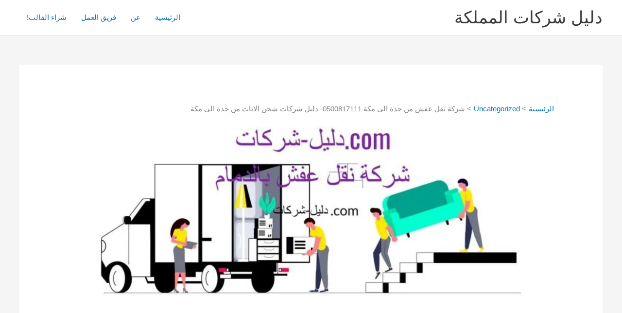

--- FILE ---
content_type: text/html
request_url: https://xn----zmcjrlr0iea3d.com/%D8%B4%D8%B1%D9%83%D8%A9-%D9%86%D9%82%D9%84-%D8%B9%D9%81%D8%B4-%D9%85%D9%86-%D8%AC%D8%AF%D8%A9-%D8%A7%D9%84%D9%89-%D9%85%D9%83%D8%A9-%D8%AF%D9%84%D9%8A%D9%84-%D8%B4%D8%B1%D9%83%D8%A7%D8%AA-%D8%B4/
body_size: 35143
content:
<!DOCTYPE html>
<html dir="rtl" lang="ar" prefix="og: https://ogp.me/ns#">
<head>
<meta charset="UTF-8">
<meta name="viewport" content="width=device-width, initial-scale=1">
<link rel="profile" href="https://gmpg.org/xfn/11"> 
<style>#wpadminbar #wp-admin-bar-wccp_free_top_button .ab-icon:before{content:"\f160";color:#02CA02;top:3px;}
#wpadminbar #wp-admin-bar-wccp_free_top_button .ab-icon{transform:rotate(45deg);}</style>
<title>شركة نقل عفش من جدة الى مكة 0500817111- دليل شركات شحن الاثاث من جدة الى مكة - دليل شركات المملكة</title>
<meta name="description" content="شركة نقل عفش من جدة الى مكة هي تلك الشركة التي توفر لك العديد من الخدمات التي تحتاجها بالتأكيد، وهذا يجعل العديد من العملاء في رغبة دائمة للحصول على هذه"/>
<meta name="robots" content="follow, index, max-snippet:-1, max-video-preview:-1, max-image-preview:large"/>
<link rel="canonical" href="https://xn----zmcjrlr0iea3d.com/%d8%b4%d8%b1%d9%83%d8%a9-%d9%86%d9%82%d9%84-%d8%b9%d9%81%d8%b4-%d9%85%d9%86-%d8%ac%d8%af%d8%a9-%d8%a7%d9%84%d9%89-%d9%85%d9%83%d8%a9-%d8%af%d9%84%d9%8a%d9%84-%d8%b4%d8%b1%d9%83%d8%a7%d8%aa-%d8%b4/"/>
<meta property="og:locale" content="ar_AR"/>
<meta property="og:type" content="article"/>
<meta property="og:title" content="شركة نقل عفش من جدة الى مكة 0500817111- دليل شركات شحن الاثاث من جدة الى مكة - دليل شركات المملكة"/>
<meta property="og:description" content="شركة نقل عفش من جدة الى مكة هي تلك الشركة التي توفر لك العديد من الخدمات التي تحتاجها بالتأكيد، وهذا يجعل العديد من العملاء في رغبة دائمة للحصول على هذه"/>
<meta property="og:url" content="https://xn----zmcjrlr0iea3d.com/%d8%b4%d8%b1%d9%83%d8%a9-%d9%86%d9%82%d9%84-%d8%b9%d9%81%d8%b4-%d9%85%d9%86-%d8%ac%d8%af%d8%a9-%d8%a7%d9%84%d9%89-%d9%85%d9%83%d8%a9-%d8%af%d9%84%d9%8a%d9%84-%d8%b4%d8%b1%d9%83%d8%a7%d8%aa-%d8%b4/"/>
<meta property="og:site_name" content="دليل شركات المملكة"/>
<meta property="article:section" content="Uncategorized"/>
<meta property="og:updated_time" content="2023-11-19T21:06:19+00:00"/>
<meta property="og:image" content="https://xn----zmcjrlr0iea3d.com/wp-content/uploads/2020/07/شركات-نقل-العفش-بالدمام.jpg"/>
<meta property="og:image:secure_url" content="https://xn----zmcjrlr0iea3d.com/wp-content/uploads/2020/07/شركات-نقل-العفش-بالدمام.jpg"/>
<meta property="og:image:width" content="1200"/>
<meta property="og:image:height" content="565"/>
<meta property="og:image:alt" content="شركة نقل اثاث"/>
<meta property="og:image:type" content="image/jpeg"/>
<meta property="article:published_time" content="2021-01-21T17:31:18+00:00"/>
<meta property="article:modified_time" content="2023-11-19T21:06:19+00:00"/>
<meta name="twitter:card" content="summary_large_image"/>
<meta name="twitter:title" content="شركة نقل عفش من جدة الى مكة 0500817111- دليل شركات شحن الاثاث من جدة الى مكة - دليل شركات المملكة"/>
<meta name="twitter:description" content="شركة نقل عفش من جدة الى مكة هي تلك الشركة التي توفر لك العديد من الخدمات التي تحتاجها بالتأكيد، وهذا يجعل العديد من العملاء في رغبة دائمة للحصول على هذه"/>
<meta name="twitter:image" content="https://xn----zmcjrlr0iea3d.com/wp-content/uploads/2020/07/شركات-نقل-العفش-بالدمام.jpg"/>
<meta name="twitter:label1" content="كُتب بواسطة"/>
<meta name="twitter:data1" content="دليل شركات"/>
<meta name="twitter:label2" content="مدة القراءة"/>
<meta name="twitter:data2" content="13 دقيقة"/>
<script type="application/ld+json" class="rank-math-schema-pro">{"@context":"https://schema.org","@graph":[{"@type":"Organization","@id":"https://xn----zmcjrlr0iea3d.com/#organization","name":"\u062f\u0644\u064a\u0644 \u0634\u0631\u0643\u0627\u062a \u0627\u0644\u0645\u0645\u0644\u0643\u0629","logo":{"@type":"ImageObject","@id":"https://xn----zmcjrlr0iea3d.com/#logo","url":"https://xn----zmcjrlr0iea3d.com/wp-content/uploads/2021/03/cropped-\u062f\u0644\u064a\u0644-bng.png","contentUrl":"https://xn----zmcjrlr0iea3d.com/wp-content/uploads/2021/03/cropped-\u062f\u0644\u064a\u0644-bng.png","caption":"\u062f\u0644\u064a\u0644 \u0634\u0631\u0643\u0627\u062a \u0627\u0644\u0645\u0645\u0644\u0643\u0629","inLanguage":"ar","width":"512","height":"512"}},{"@type":"WebSite","@id":"https://xn----zmcjrlr0iea3d.com/#website","url":"https://xn----zmcjrlr0iea3d.com","name":"\u062f\u0644\u064a\u0644 \u0634\u0631\u0643\u0627\u062a \u0627\u0644\u0645\u0645\u0644\u0643\u0629","publisher":{"@id":"https://xn----zmcjrlr0iea3d.com/#organization"},"inLanguage":"ar"},{"@type":"ImageObject","@id":"https://xn----zmcjrlr0iea3d.com/wp-content/uploads/2020/07/\u0634\u0631\u0643\u0627\u062a-\u0646\u0642\u0644-\u0627\u0644\u0639\u0641\u0634-\u0628\u0627\u0644\u062f\u0645\u0627\u0645.jpg","url":"https://xn----zmcjrlr0iea3d.com/wp-content/uploads/2020/07/\u0634\u0631\u0643\u0627\u062a-\u0646\u0642\u0644-\u0627\u0644\u0639\u0641\u0634-\u0628\u0627\u0644\u062f\u0645\u0627\u0645.jpg","width":"1200","height":"565","caption":"\u0634\u0631\u0643\u0629 \u0646\u0642\u0644 \u0627\u062b\u0627\u062b","inLanguage":"ar"},{"@type":"BreadcrumbList","@id":"https://xn----zmcjrlr0iea3d.com/%d8%b4%d8%b1%d9%83%d8%a9-%d9%86%d9%82%d9%84-%d8%b9%d9%81%d8%b4-%d9%85%d9%86-%d8%ac%d8%af%d8%a9-%d8%a7%d9%84%d9%89-%d9%85%d9%83%d8%a9-%d8%af%d9%84%d9%8a%d9%84-%d8%b4%d8%b1%d9%83%d8%a7%d8%aa-%d8%b4/#breadcrumb","itemListElement":[{"@type":"ListItem","position":"1","item":{"@id":"https://xn----zmcjrlr0iea3d.com","name":"Home"}},{"@type":"ListItem","position":"2","item":{"@id":"https://xn----zmcjrlr0iea3d.com/%d8%b4%d8%b1%d9%83%d8%a9-%d9%86%d9%82%d9%84-%d8%b9%d9%81%d8%b4-%d9%85%d9%86-%d8%ac%d8%af%d8%a9-%d8%a7%d9%84%d9%89-%d9%85%d9%83%d8%a9-%d8%af%d9%84%d9%8a%d9%84-%d8%b4%d8%b1%d9%83%d8%a7%d8%aa-%d8%b4/","name":"\u0634\u0631\u0643\u0629 \u0646\u0642\u0644 \u0639\u0641\u0634 \u0645\u0646 \u062c\u062f\u0629 \u0627\u0644\u0649 \u0645\u0643\u0629 0500817111- \u062f\u0644\u064a\u0644 \u0634\u0631\u0643\u0627\u062a \u0634\u062d\u0646 \u0627\u0644\u0627\u062b\u0627\u062b \u0645\u0646 \u062c\u062f\u0629 \u0627\u0644\u0649 \u0645\u0643\u0629"}}]},{"@type":"WebPage","@id":"https://xn----zmcjrlr0iea3d.com/%d8%b4%d8%b1%d9%83%d8%a9-%d9%86%d9%82%d9%84-%d8%b9%d9%81%d8%b4-%d9%85%d9%86-%d8%ac%d8%af%d8%a9-%d8%a7%d9%84%d9%89-%d9%85%d9%83%d8%a9-%d8%af%d9%84%d9%8a%d9%84-%d8%b4%d8%b1%d9%83%d8%a7%d8%aa-%d8%b4/#webpage","url":"https://xn----zmcjrlr0iea3d.com/%d8%b4%d8%b1%d9%83%d8%a9-%d9%86%d9%82%d9%84-%d8%b9%d9%81%d8%b4-%d9%85%d9%86-%d8%ac%d8%af%d8%a9-%d8%a7%d9%84%d9%89-%d9%85%d9%83%d8%a9-%d8%af%d9%84%d9%8a%d9%84-%d8%b4%d8%b1%d9%83%d8%a7%d8%aa-%d8%b4/","name":"\u0634\u0631\u0643\u0629 \u0646\u0642\u0644 \u0639\u0641\u0634 \u0645\u0646 \u062c\u062f\u0629 \u0627\u0644\u0649 \u0645\u0643\u0629 0500817111- \u062f\u0644\u064a\u0644 \u0634\u0631\u0643\u0627\u062a \u0634\u062d\u0646 \u0627\u0644\u0627\u062b\u0627\u062b \u0645\u0646 \u062c\u062f\u0629 \u0627\u0644\u0649 \u0645\u0643\u0629 - \u062f\u0644\u064a\u0644 \u0634\u0631\u0643\u0627\u062a \u0627\u0644\u0645\u0645\u0644\u0643\u0629","datePublished":"2021-01-21T17:31:18+00:00","dateModified":"2023-11-19T21:06:19+00:00","isPartOf":{"@id":"https://xn----zmcjrlr0iea3d.com/#website"},"primaryImageOfPage":{"@id":"https://xn----zmcjrlr0iea3d.com/wp-content/uploads/2020/07/\u0634\u0631\u0643\u0627\u062a-\u0646\u0642\u0644-\u0627\u0644\u0639\u0641\u0634-\u0628\u0627\u0644\u062f\u0645\u0627\u0645.jpg"},"inLanguage":"ar","breadcrumb":{"@id":"https://xn----zmcjrlr0iea3d.com/%d8%b4%d8%b1%d9%83%d8%a9-%d9%86%d9%82%d9%84-%d8%b9%d9%81%d8%b4-%d9%85%d9%86-%d8%ac%d8%af%d8%a9-%d8%a7%d9%84%d9%89-%d9%85%d9%83%d8%a9-%d8%af%d9%84%d9%8a%d9%84-%d8%b4%d8%b1%d9%83%d8%a7%d8%aa-%d8%b4/#breadcrumb"}},{"@type":"Person","@id":"https://xn----zmcjrlr0iea3d.com/author/mlkhala/","name":"\u062f\u0644\u064a\u0644 \u0634\u0631\u0643\u0627\u062a","url":"https://xn----zmcjrlr0iea3d.com/author/mlkhala/","image":{"@type":"ImageObject","@id":"https://secure.gravatar.com/avatar/b654456b203867daa6a2faea6fe1ff774b688745be4ed05e9728235b0cef680d?s=96&amp;d=mm&amp;r=g","url":"https://secure.gravatar.com/avatar/b654456b203867daa6a2faea6fe1ff774b688745be4ed05e9728235b0cef680d?s=96&amp;d=mm&amp;r=g","caption":"\u062f\u0644\u064a\u0644 \u0634\u0631\u0643\u0627\u062a","inLanguage":"ar"},"sameAs":["https://xn----zmcjrlr0iea3d.com"],"worksFor":{"@id":"https://xn----zmcjrlr0iea3d.com/#organization"}},{"@type":"BlogPosting","headline":"\u0634\u0631\u0643\u0629 \u0646\u0642\u0644 \u0639\u0641\u0634 \u0645\u0646 \u062c\u062f\u0629 \u0627\u0644\u0649 \u0645\u0643\u0629 0500817111- \u062f\u0644\u064a\u0644 \u0634\u0631\u0643\u0627\u062a \u0634\u062d\u0646 \u0627\u0644\u0627\u062b\u0627\u062b \u0645\u0646 \u062c\u062f\u0629 \u0627\u0644\u0649 \u0645\u0643\u0629 - \u062f\u0644\u064a\u0644 \u0634\u0631\u0643\u0627\u062a \u0627\u0644\u0645\u0645\u0644\u0643\u0629","datePublished":"2021-01-21T17:31:18+00:00","dateModified":"2023-11-19T21:06:19+00:00","author":{"@id":"https://xn----zmcjrlr0iea3d.com/author/mlkhala/","name":"\u062f\u0644\u064a\u0644 \u0634\u0631\u0643\u0627\u062a"},"publisher":{"@id":"https://xn----zmcjrlr0iea3d.com/#organization"},"description":"\u0634\u0631\u0643\u0629 \u0646\u0642\u0644 \u0639\u0641\u0634 \u0645\u0646 \u062c\u062f\u0629 \u0627\u0644\u0649 \u0645\u0643\u0629 \u0647\u064a \u062a\u0644\u0643 \u0627\u0644\u0634\u0631\u0643\u0629 \u0627\u0644\u062a\u064a \u062a\u0648\u0641\u0631 \u0644\u0643 \u0627\u0644\u0639\u062f\u064a\u062f \u0645\u0646 \u0627\u0644\u062e\u062f\u0645\u0627\u062a \u0627\u0644\u062a\u064a \u062a\u062d\u062a\u0627\u062c\u0647\u0627 \u0628\u0627\u0644\u062a\u0623\u0643\u064a\u062f\u060c \u0648\u0647\u0630\u0627 \u064a\u062c\u0639\u0644 \u0627\u0644\u0639\u062f\u064a\u062f \u0645\u0646 \u0627\u0644\u0639\u0645\u0644\u0627\u0621 \u0641\u064a \u0631\u063a\u0628\u0629 \u062f\u0627\u0626\u0645\u0629 \u0644\u0644\u062d\u0635\u0648\u0644 \u0639\u0644\u0649 \u0647\u0630\u0647","name":"\u0634\u0631\u0643\u0629 \u0646\u0642\u0644 \u0639\u0641\u0634 \u0645\u0646 \u062c\u062f\u0629 \u0627\u0644\u0649 \u0645\u0643\u0629 0500817111- \u062f\u0644\u064a\u0644 \u0634\u0631\u0643\u0627\u062a \u0634\u062d\u0646 \u0627\u0644\u0627\u062b\u0627\u062b \u0645\u0646 \u062c\u062f\u0629 \u0627\u0644\u0649 \u0645\u0643\u0629 - \u062f\u0644\u064a\u0644 \u0634\u0631\u0643\u0627\u062a \u0627\u0644\u0645\u0645\u0644\u0643\u0629","@id":"https://xn----zmcjrlr0iea3d.com/%d8%b4%d8%b1%d9%83%d8%a9-%d9%86%d9%82%d9%84-%d8%b9%d9%81%d8%b4-%d9%85%d9%86-%d8%ac%d8%af%d8%a9-%d8%a7%d9%84%d9%89-%d9%85%d9%83%d8%a9-%d8%af%d9%84%d9%8a%d9%84-%d8%b4%d8%b1%d9%83%d8%a7%d8%aa-%d8%b4/#richSnippet","isPartOf":{"@id":"https://xn----zmcjrlr0iea3d.com/%d8%b4%d8%b1%d9%83%d8%a9-%d9%86%d9%82%d9%84-%d8%b9%d9%81%d8%b4-%d9%85%d9%86-%d8%ac%d8%af%d8%a9-%d8%a7%d9%84%d9%89-%d9%85%d9%83%d8%a9-%d8%af%d9%84%d9%8a%d9%84-%d8%b4%d8%b1%d9%83%d8%a7%d8%aa-%d8%b4/#webpage"},"image":{"@id":"https://xn----zmcjrlr0iea3d.com/wp-content/uploads/2020/07/\u0634\u0631\u0643\u0627\u062a-\u0646\u0642\u0644-\u0627\u0644\u0639\u0641\u0634-\u0628\u0627\u0644\u062f\u0645\u0627\u0645.jpg"},"inLanguage":"ar","mainEntityOfPage":{"@id":"https://xn----zmcjrlr0iea3d.com/%d8%b4%d8%b1%d9%83%d8%a9-%d9%86%d9%82%d9%84-%d8%b9%d9%81%d8%b4-%d9%85%d9%86-%d8%ac%d8%af%d8%a9-%d8%a7%d9%84%d9%89-%d9%85%d9%83%d8%a9-%d8%af%d9%84%d9%8a%d9%84-%d8%b4%d8%b1%d9%83%d8%a7%d8%aa-%d8%b4/#webpage"}}]}</script>
<link rel='dns-prefetch' href='//www.googletagmanager.com'/>
<link rel='dns-prefetch' href='//secure.rating-widget.com'/>
<link rel="alternate" type="application/rss+xml" title="دليل شركات المملكة &laquo; الخلاصة" href="https://xn----zmcjrlr0iea3d.com/feed/"/>
<link rel="alternate" type="application/rss+xml" title="دليل شركات المملكة &laquo; خلاصة التعليقات" href="https://xn----zmcjrlr0iea3d.com/comments/feed/"/>
<link rel="alternate" type="application/rss+xml" title="دليل شركات المملكة &laquo; شركة نقل عفش من جدة الى مكة 0500817111- دليل شركات شحن الاثاث من جدة الى مكة خلاصة التعليقات" href="https://xn----zmcjrlr0iea3d.com/%d8%b4%d8%b1%d9%83%d8%a9-%d9%86%d9%82%d9%84-%d8%b9%d9%81%d8%b4-%d9%85%d9%86-%d8%ac%d8%af%d8%a9-%d8%a7%d9%84%d9%89-%d9%85%d9%83%d8%a9-%d8%af%d9%84%d9%8a%d9%84-%d8%b4%d8%b1%d9%83%d8%a7%d8%aa-%d8%b4/feed/"/>
<style id='wp-img-auto-sizes-contain-inline-css'>img:is([sizes=auto i],[sizes^="auto," i]){contain-intrinsic-size:3000px 1500px}</style>
<link rel="stylesheet" type="text/css" href="//xn----zmcjrlr0iea3d.com/wp-content/cache/wpfc-minified/9auxz0i8/h6v4w.css" media="all"/>
<style id='astra-theme-css-inline-css'>.ast-no-sidebar .entry-content .alignfull{margin-left:calc( -50vw + 50%);margin-right:calc( -50vw + 50%);max-width:100vw;width:100vw;}.ast-no-sidebar .entry-content .alignwide{margin-left:calc(-41vw + 50%);margin-right:calc(-41vw + 50%);max-width:unset;width:unset;}.ast-no-sidebar .entry-content .alignfull .alignfull,.ast-no-sidebar .entry-content .alignfull .alignwide,.ast-no-sidebar .entry-content .alignwide .alignfull,.ast-no-sidebar .entry-content .alignwide .alignwide,.ast-no-sidebar .entry-content .wp-block-column .alignfull,.ast-no-sidebar .entry-content .wp-block-column .alignwide{width:100%;margin-left:auto;margin-right:auto;}.wp-block-gallery,.blocks-gallery-grid{margin:0;}.wp-block-separator{max-width:100px;}.wp-block-separator.is-style-wide,.wp-block-separator.is-style-dots{max-width:none;}.entry-content .has-2-columns .wp-block-column:first-child{padding-right:10px;}.entry-content .has-2-columns .wp-block-column:last-child{padding-left:10px;}@media(max-width:782px){.entry-content .wp-block-columns .wp-block-column{flex-basis:100%;}.entry-content .has-2-columns .wp-block-column:first-child{padding-right:0;}.entry-content .has-2-columns .wp-block-column:last-child {padding-left: 0;}}body .entry-content .wp-block-latest-posts{margin-left:0;}body .entry-content .wp-block-latest-posts li{list-style:none;}.ast-no-sidebar .ast-container .entry-content .wp-block-latest-posts{margin-left:0;}.ast-header-break-point .entry-content .alignwide{margin-left:auto;margin-right:auto;}.entry-content .blocks-gallery-item img{margin-bottom:auto;}.wp-block-pullquote{border-top:4px solid #555d66;border-bottom:4px solid #555d66;color:#40464d;}:root{--ast-post-nav-space:0;--ast-container-default-xlg-padding:6.67em;--ast-container-default-lg-padding:5.67em;--ast-container-default-slg-padding:4.34em;--ast-container-default-md-padding:3.34em;--ast-container-default-sm-padding:6.67em;--ast-container-default-xs-padding:2.4em;--ast-container-default-xxs-padding:1.4em;--ast-code-block-background:#EEEEEE;--ast-comment-inputs-background:#FAFAFA;--ast-normal-container-width:1200px;--ast-narrow-container-width:750px;--ast-blog-title-font-weight:normal;--ast-blog-meta-weight:inherit;--ast-global-color-primary:var(--ast-global-color-5);--ast-global-color-secondary:var(--ast-global-color-4);--ast-global-color-alternate-background:var(--ast-global-color-7);--ast-global-color-subtle-background:var(--ast-global-color-6);--ast-bg-style-guide:var( --ast-global-color-secondary,--ast-global-color-5 );--ast-shadow-style-guide:0px 0px 4px 0 #00000057;--ast-global-dark-bg-style:#fff;--ast-global-dark-lfs:#fbfbfb;--ast-widget-bg-color:#fafafa;--ast-wc-container-head-bg-color:#fbfbfb;--ast-title-layout-bg:#eeeeee;--ast-search-border-color:#e7e7e7;--ast-lifter-hover-bg:#e6e6e6;--ast-gallery-block-color:#000;--srfm-color-input-label:var(--ast-global-color-2);}html{font-size:93.75%;}a,.page-title{color:var(--ast-global-color-0);}a:hover,a:focus{color:var(--ast-global-color-1);}body,button,input,select,textarea,.ast-button,.ast-custom-button{font-family:-apple-system,BlinkMacSystemFont,Segoe UI,Roboto,Oxygen-Sans,Ubuntu,Cantarell,Helvetica Neue,sans-serif;font-weight:inherit;font-size:15px;font-size:1rem;line-height:var(--ast-body-line-height,1.65em);}blockquote{color:var(--ast-global-color-3);}.ast-site-identity .site-title a{color:var(--ast-global-color-2);}.site-title{font-size:35px;font-size:2.3333333333333rem;display:block;}.site-header .site-description{font-size:15px;font-size:1rem;display:none;}.entry-title{font-size:26px;font-size:1.7333333333333rem;}.archive .ast-article-post .ast-article-inner,.blog .ast-article-post .ast-article-inner,.archive .ast-article-post .ast-article-inner:hover,.blog .ast-article-post .ast-article-inner:hover{overflow:hidden;}h1,.entry-content :where(h1){font-size:40px;font-size:2.6666666666667rem;line-height:1.4em;}h2,.entry-content :where(h2){font-size:32px;font-size:2.1333333333333rem;line-height:1.3em;}h3,.entry-content :where(h3){font-size:26px;font-size:1.7333333333333rem;line-height:1.3em;}h4,.entry-content :where(h4){font-size:24px;font-size:1.6rem;line-height:1.2em;}h5,.entry-content :where(h5){font-size:20px;font-size:1.3333333333333rem;line-height:1.2em;}h6,.entry-content :where(h6){font-size:16px;font-size:1.0666666666667rem;line-height:1.25em;}::selection{background-color:var(--ast-global-color-0);color:#ffffff;}body,h1,h2,h3,h4,h5,h6,.entry-title a,.entry-content :where(h1,h2,h3,h4,h5,h6){color:var(--ast-global-color-3);}.tagcloud a:hover,.tagcloud a:focus,.tagcloud a.current-item{color:#ffffff;border-color:var(--ast-global-color-0);background-color:var(--ast-global-color-0);}input:focus,input[type="text"]:focus,input[type="email"]:focus,input[type="url"]:focus,input[type="password"]:focus,input[type="reset"]:focus,input[type="search"]:focus,textarea:focus{border-color:var(--ast-global-color-0);}input[type="radio"]:checked,input[type=reset],input[type="checkbox"]:checked,input[type="checkbox"]:hover:checked,input[type="checkbox"]:focus:checked,input[type=range]::-webkit-slider-thumb{border-color:var(--ast-global-color-0);background-color:var(--ast-global-color-0);box-shadow:none;}.site-footer a:hover + .post-count,.site-footer a:focus + .post-count{background:var(--ast-global-color-0);border-color:var(--ast-global-color-0);}.single .nav-links .nav-previous,.single .nav-links .nav-next{color:var(--ast-global-color-0);}.entry-meta,.entry-meta *{line-height:1.45;color:var(--ast-global-color-0);}.entry-meta a:not(.ast-button):hover,.entry-meta a:not(.ast-button):hover *,.entry-meta a:not(.ast-button):focus,.entry-meta a:not(.ast-button):focus *,.page-links > .page-link,.page-links .page-link:hover,.post-navigation a:hover{color:var(--ast-global-color-1);}#cat option,.secondary .calendar_wrap thead a,.secondary .calendar_wrap thead a:visited{color:var(--ast-global-color-0);}.secondary .calendar_wrap #today,.ast-progress-val span{background:var(--ast-global-color-0);}.secondary a:hover + .post-count,.secondary a:focus + .post-count{background:var(--ast-global-color-0);border-color:var(--ast-global-color-0);}.calendar_wrap #today > a{color:#ffffff;}.page-links .page-link,.single .post-navigation a{color:var(--ast-global-color-0);}.ast-search-menu-icon .search-form button.search-submit{padding:0 4px;}.ast-search-menu-icon form.search-form{padding-right:0;}.ast-search-menu-icon.slide-search input.search-field{width:0;}.ast-header-search .ast-search-menu-icon.ast-dropdown-active .search-form,.ast-header-search .ast-search-menu-icon.ast-dropdown-active .search-field:focus{transition:all 0.2s;}.search-form input.search-field:focus{outline:none;}.widget-title,.widget .wp-block-heading{font-size:21px;font-size:1.4rem;color:var(--ast-global-color-3);}.ast-search-menu-icon.slide-search a:focus-visible:focus-visible,.astra-search-icon:focus-visible,#close:focus-visible,a:focus-visible,.ast-menu-toggle:focus-visible,.site .skip-link:focus-visible,.wp-block-loginout input:focus-visible,.wp-block-search.wp-block-search__button-inside .wp-block-search__inside-wrapper,.ast-header-navigation-arrow:focus-visible,.ast-orders-table__row .ast-orders-table__cell:focus-visible,a#ast-apply-coupon:focus-visible,#ast-apply-coupon:focus-visible,#close:focus-visible,.button.search-submit:focus-visible,#search_submit:focus,.normal-search:focus-visible,.ast-header-account-wrap:focus-visible,.astra-cart-drawer-close:focus,.ast-single-variation:focus,.ast-button:focus,.ast-builder-button-wrap:has(.ast-custom-button-link:focus),.ast-builder-button-wrap .ast-custom-button-link:focus{outline-style:dotted;outline-color:inherit;outline-width:thin;}input:focus,input[type="text"]:focus,input[type="email"]:focus,input[type="url"]:focus,input[type="password"]:focus,input[type="reset"]:focus,input[type="search"]:focus,input[type="number"]:focus,textarea:focus,.wp-block-search__input:focus,[data-section="section-header-mobile-trigger"] .ast-button-wrap .ast-mobile-menu-trigger-minimal:focus,.ast-mobile-popup-drawer.active .menu-toggle-close:focus,#ast-scroll-top:focus,#coupon_code:focus,#ast-coupon-code:focus{border-style:dotted;border-color:inherit;border-width:thin;}input{outline:none;}body .ast-oembed-container *{position:absolute;top:0;width:100%;height:100%;right:0;}body .wp-block-embed-pocket-casts .ast-oembed-container *{position:unset;}.ast-single-post-featured-section + article{margin-top:2em;}.site-content .ast-single-post-featured-section img{width:100%;overflow:hidden;object-fit:cover;}.site > .ast-single-related-posts-container{margin-top:0;}@media(min-width:922px){.ast-desktop .ast-container--narrow {max-width: var(--ast-narrow-container-width);margin: 0 auto;}}@media(max-width:921.9px){#ast-desktop-header{display:none;}}@media(min-width:922px){#ast-mobile-header{display:none;}}@media(max-width:420px){.single .nav-links .nav-previous,.single .nav-links .nav-next {width: 100%;text-align: center;}}.wp-block-buttons.aligncenter{justify-content:center;}@media(max-width:921px){.ast-theme-transparent-header #primary,.ast-theme-transparent-header #secondary{padding:0;}}@media(max-width:921px){.ast-plain-container.ast-no-sidebar #primary{padding:0;}}.ast-plain-container.ast-no-sidebar #primary{margin-top:0;margin-bottom:0;}@media(min-width:1200px){.ast-separate-container.ast-right-sidebar .entry-content .wp-block-image.alignfull,.ast-separate-container.ast-left-sidebar .entry-content .wp-block-image.alignfull,.ast-separate-container.ast-right-sidebar .entry-content .wp-block-cover.alignfull,.ast-separate-container.ast-left-sidebar .entry-content .wp-block-cover.alignfull{margin-left:-6.67em;margin-right:-6.67em;max-width:unset;width:unset;}.ast-separate-container.ast-right-sidebar .entry-content .wp-block-image.alignwide,.ast-separate-container.ast-left-sidebar .entry-content .wp-block-image.alignwide,.ast-separate-container.ast-right-sidebar .entry-content .wp-block-cover.alignwide,.ast-separate-container.ast-left-sidebar .entry-content .wp-block-cover.alignwide{margin-left:-20px;margin-right:-20px;max-width:unset;width:unset;}}@media(min-width:1200px){.wp-block-group .has-background{padding:20px;}}@media(min-width:1200px){.ast-no-sidebar.ast-separate-container .entry-content .wp-block-group.alignwide,.ast-no-sidebar.ast-separate-container .entry-content .wp-block-cover.alignwide{margin-left:-20px;margin-right:-20px;padding-left:20px;padding-right:20px;}.ast-no-sidebar.ast-separate-container .entry-content .wp-block-cover.alignfull,.ast-no-sidebar.ast-separate-container .entry-content .wp-block-group.alignfull{margin-left:-6.67em;margin-right:-6.67em;padding-left:6.67em;padding-right:6.67em;}}@media(min-width:1200px){.wp-block-cover-image.alignwide .wp-block-cover__inner-container,.wp-block-cover.alignwide .wp-block-cover__inner-container,.wp-block-cover-image.alignfull .wp-block-cover__inner-container,.wp-block-cover.alignfull .wp-block-cover__inner-container{width:100%;}}.wp-block-columns{margin-bottom:unset;}.wp-block-image.size-full{margin:2rem 0;}.wp-block-separator.has-background{padding:0;}.wp-block-gallery{margin-bottom:1.6em;}.wp-block-group{padding-top:4em;padding-bottom:4em;}.wp-block-group__inner-container .wp-block-columns:last-child,.wp-block-group__inner-container :last-child,.wp-block-table table{margin-bottom:0;}.blocks-gallery-grid{width:100%;}.wp-block-navigation-link__content{padding:5px 0;}.wp-block-group .wp-block-group .has-text-align-center,.wp-block-group .wp-block-column .has-text-align-center{max-width:100%;}.has-text-align-center{margin:0 auto;}@media(min-width:1200px){.wp-block-cover__inner-container,.alignwide .wp-block-group__inner-container,.alignfull .wp-block-group__inner-container{max-width:1200px;margin:0 auto;}.wp-block-group.alignnone,.wp-block-group.aligncenter,.wp-block-group.alignleft,.wp-block-group.alignright,.wp-block-group.alignwide,.wp-block-columns.alignwide{margin:2rem 0 1rem 0;}}@media(max-width:1200px){.wp-block-group{padding:3em;}.wp-block-group .wp-block-group{padding:1.5em;}.wp-block-columns,.wp-block-column{margin:1rem 0;}}@media(min-width:921px){.wp-block-columns .wp-block-group{padding:2em;}}@media(max-width:544px){.wp-block-cover-image .wp-block-cover__inner-container,.wp-block-cover .wp-block-cover__inner-container{width:unset;}.wp-block-cover,.wp-block-cover-image{padding:2em 0;}.wp-block-group,.wp-block-cover{padding:2em;}.wp-block-media-text__media img,.wp-block-media-text__media video{width:unset;max-width:100%;}.wp-block-media-text.has-background .wp-block-media-text__content{padding:1em;}}.wp-block-image.aligncenter{margin-left:auto;margin-right:auto;}.wp-block-table.aligncenter{margin-left:auto;margin-right:auto;}@media(min-width:544px){.entry-content .wp-block-media-text.has-media-on-the-right .wp-block-media-text__content{padding:0 8% 0 0;}.entry-content .wp-block-media-text .wp-block-media-text__content{padding:0 0 0 8%;}.ast-plain-container .site-content .entry-content .has-custom-content-position.is-position-bottom-left > *,.ast-plain-container .site-content .entry-content .has-custom-content-position.is-position-bottom-right > *,.ast-plain-container .site-content .entry-content .has-custom-content-position.is-position-top-left > *,.ast-plain-container .site-content .entry-content .has-custom-content-position.is-position-top-right > *,.ast-plain-container .site-content .entry-content .has-custom-content-position.is-position-center-right > *,.ast-plain-container .site-content .entry-content .has-custom-content-position.is-position-center-left > *{margin:0;}}@media(max-width:544px){.entry-content .wp-block-media-text .wp-block-media-text__content{padding:8% 0;}.wp-block-media-text .wp-block-media-text__media img{width:auto;max-width:100%;}}.wp-block-button.is-style-outline .wp-block-button__link{border-color:var(--ast-global-color-0);border-top-width:2px;border-right-width:2px;border-bottom-width:2px;border-left-width:2px;}div.wp-block-button.is-style-outline > .wp-block-button__link:not(.has-text-color),div.wp-block-button.wp-block-button__link.is-style-outline:not(.has-text-color){color:var(--ast-global-color-0);}.wp-block-button.is-style-outline .wp-block-button__link:hover,.wp-block-buttons .wp-block-button.is-style-outline .wp-block-button__link:focus,.wp-block-buttons .wp-block-button.is-style-outline > .wp-block-button__link:not(.has-text-color):hover,.wp-block-buttons .wp-block-button.wp-block-button__link.is-style-outline:not(.has-text-color):hover{color:#ffffff;background-color:var(--ast-global-color-1);border-color:var(--ast-global-color-1);}.post-page-numbers.current .page-link,.ast-pagination .page-numbers.current{color:#ffffff;border-color:var(--ast-global-color-0);background-color:var(--ast-global-color-0);}@media(max-width:921px){.wp-block-button.is-style-outline .wp-block-button__link{padding-top:calc(15px - 2px);padding-right:calc(30px - 2px);padding-bottom:calc(15px - 2px);padding-left:calc(30px - 2px);}}@media(max-width:544px){.wp-block-button.is-style-outline .wp-block-button__link{padding-top:calc(15px - 2px);padding-right:calc(30px - 2px);padding-bottom:calc(15px - 2px);padding-left:calc(30px - 2px);}}@media(min-width:544px){.entry-content > .alignleft{margin-left:20px;}.entry-content > .alignright{margin-right:20px;}.wp-block-group.has-background{padding:20px;}}.wp-block-buttons .wp-block-button.is-style-outline .wp-block-button__link.wp-element-button,.ast-outline-button,.wp-block-uagb-buttons-child .uagb-buttons-repeater.ast-outline-button{border-color:var(--ast-global-color-0);border-top-width:2px;border-right-width:2px;border-bottom-width:2px;border-left-width:2px;font-family:inherit;font-weight:inherit;line-height:1em;}.wp-block-buttons .wp-block-button.is-style-outline > .wp-block-button__link:not(.has-text-color),.wp-block-buttons .wp-block-button.wp-block-button__link.is-style-outline:not(.has-text-color),.ast-outline-button{color:var(--ast-global-color-0);}.wp-block-button.is-style-outline .wp-block-button__link:hover,.wp-block-buttons .wp-block-button.is-style-outline .wp-block-button__link:focus,.wp-block-buttons .wp-block-button.is-style-outline > .wp-block-button__link:not(.has-text-color):hover,.wp-block-buttons .wp-block-button.wp-block-button__link.is-style-outline:not(.has-text-color):hover,.ast-outline-button:hover,.ast-outline-button:focus,.wp-block-uagb-buttons-child .uagb-buttons-repeater.ast-outline-button:hover,.wp-block-uagb-buttons-child .uagb-buttons-repeater.ast-outline-button:focus{color:#ffffff;background-color:var(--ast-global-color-1);border-color:var(--ast-global-color-1);}.wp-block-button .wp-block-button__link.wp-element-button.is-style-outline:not(.has-background),.wp-block-button.is-style-outline>.wp-block-button__link.wp-element-button:not(.has-background),.ast-outline-button{background-color:transparent;}.entry-content[data-ast-blocks-layout] > figure{margin-bottom:1em;}@media(max-width:921px){.ast-left-sidebar #content > .ast-container{display:flex;flex-direction:column-reverse;width:100%;}.ast-separate-container .ast-article-post,.ast-separate-container .ast-article-single{padding:1.5em 2.14em;}.ast-author-box img.avatar{margin:20px 0 0 0;}}@media(min-width:922px){.ast-separate-container.ast-right-sidebar #primary,.ast-separate-container.ast-left-sidebar #primary{border:0;}.search-no-results.ast-separate-container #primary{margin-bottom:4em;}}.elementor-widget-button .elementor-button{border-style:solid;text-decoration:none;border-top-width:0;border-right-width:0;border-left-width:0;border-bottom-width:0;}.elementor-button.elementor-size-sm,.elementor-button.elementor-size-xs,.elementor-button.elementor-size-md,.elementor-button.elementor-size-lg,.elementor-button.elementor-size-xl,.elementor-button{padding-top:10px;padding-right:40px;padding-bottom:10px;padding-left:40px;}.elementor-widget-button .elementor-button{border-color:var(--ast-global-color-0);background-color:var(--ast-global-color-0);}.elementor-widget-button .elementor-button:hover,.elementor-widget-button .elementor-button:focus{color:#ffffff;background-color:var(--ast-global-color-1);border-color:var(--ast-global-color-1);}.wp-block-button .wp-block-button__link ,.elementor-widget-button .elementor-button,.elementor-widget-button .elementor-button:visited{color:#ffffff;}.elementor-widget-button .elementor-button{line-height:1em;}.wp-block-button .wp-block-button__link:hover,.wp-block-button .wp-block-button__link:focus{color:#ffffff;background-color:var(--ast-global-color-1);border-color:var(--ast-global-color-1);}.wp-block-button .wp-block-button__link{border:none;background-color:var(--ast-global-color-0);color:#ffffff;font-family:inherit;font-weight:inherit;line-height:1em;padding:15px 30px;}.wp-block-button.is-style-outline .wp-block-button__link{border-style:solid;border-top-width:2px;border-right-width:2px;border-left-width:2px;border-bottom-width:2px;border-color:var(--ast-global-color-0);padding-top:calc(15px - 2px);padding-right:calc(30px - 2px);padding-bottom:calc(15px - 2px);padding-left:calc(30px - 2px);}@media(max-width:921px){.wp-block-button .wp-block-button__link{border:none;padding:15px 30px;}.wp-block-button.is-style-outline .wp-block-button__link{padding-top:calc(15px - 2px);padding-right:calc(30px - 2px);padding-bottom:calc(15px - 2px);padding-left:calc(30px - 2px);}}@media(max-width:544px){.wp-block-button .wp-block-button__link{border:none;padding:15px 30px;}.wp-block-button.is-style-outline .wp-block-button__link{padding-top:calc(15px - 2px);padding-right:calc(30px - 2px);padding-bottom:calc(15px - 2px);padding-left:calc(30px - 2px);}}.menu-toggle,button,.ast-button,.ast-custom-button,.button,input#submit,input[type="button"],input[type="submit"],input[type="reset"]{border-style:solid;border-top-width:0;border-right-width:0;border-left-width:0;border-bottom-width:0;color:#ffffff;border-color:var(--ast-global-color-0);background-color:var(--ast-global-color-0);padding-top:10px;padding-right:40px;padding-bottom:10px;padding-left:40px;font-family:inherit;font-weight:inherit;line-height:1em;}button:focus,.menu-toggle:hover,button:hover,.ast-button:hover,.ast-custom-button:hover .button:hover,.ast-custom-button:hover ,input[type=reset]:hover,input[type=reset]:focus,input#submit:hover,input#submit:focus,input[type="button"]:hover,input[type="button"]:focus,input[type="submit"]:hover,input[type="submit"]:focus{color:#ffffff;background-color:var(--ast-global-color-1);border-color:var(--ast-global-color-1);}@media(max-width:921px){.ast-mobile-header-stack .main-header-bar .ast-search-menu-icon{display:inline-block;}.ast-header-break-point.ast-header-custom-item-outside .ast-mobile-header-stack .main-header-bar .ast-search-icon{margin:0;}.ast-comment-avatar-wrap img{max-width:2.5em;}.ast-comment-meta{padding:0 1.8888em 1.3333em;}.ast-separate-container .ast-comment-list li.depth-1{padding:1.5em 2.14em;}.ast-separate-container .comment-respond{padding:2em 2.14em;}}@media(min-width:544px){.ast-container{max-width:100%;}}@media(max-width:544px){.ast-separate-container .ast-article-post,.ast-separate-container .ast-article-single,.ast-separate-container .comments-title,.ast-separate-container .ast-archive-description{padding:1.5em 1em;}.ast-separate-container #content .ast-container{padding-left:0.54em;padding-right:0.54em;}.ast-separate-container .ast-comment-list .bypostauthor{padding:.5em;}.ast-search-menu-icon.ast-dropdown-active .search-field{width:170px;}}@media(max-width:921px){.ast-header-break-point .ast-search-menu-icon.slide-search .search-form{left:0;}.ast-header-break-point .ast-mobile-header-stack .ast-search-menu-icon.slide-search .search-form{left:-1em;}} #ast-mobile-header .ast-site-header-cart-li a{pointer-events:none;}.ast-no-sidebar.ast-separate-container .entry-content .alignfull{margin-left:-6.67em;margin-right:-6.67em;width:auto;}@media(max-width:1200px){.ast-no-sidebar.ast-separate-container .entry-content .alignfull {margin-left: -2.4em;margin-right: -2.4em;}}@media(max-width:768px){.ast-no-sidebar.ast-separate-container .entry-content .alignfull {margin-left: -2.14em;margin-right: -2.14em;}}@media(max-width:544px){.ast-no-sidebar.ast-separate-container .entry-content .alignfull {margin-left: -1em;margin-right: -1em;}}.ast-no-sidebar.ast-separate-container .entry-content .alignwide{margin-left:-20px;margin-right:-20px;}.ast-no-sidebar.ast-separate-container .entry-content .wp-block-column .alignfull,.ast-no-sidebar.ast-separate-container .entry-content .wp-block-column .alignwide{margin-left:auto;margin-right:auto;width:100%;}@media(max-width:921px){.site-title{display:block;}.site-header .site-description{display:none;}h1,.entry-content :where(h1){font-size:30px;}h2,.entry-content :where(h2){font-size:25px;}h3,.entry-content :where(h3){font-size:20px;}}@media(max-width:544px){.site-title{display:block;}.site-header .site-description{display:none;}h1,.entry-content :where(h1){font-size:30px;}h2,.entry-content :where(h2){font-size:25px;}h3,.entry-content :where(h3){font-size:20px;}header .custom-logo-link img,.ast-header-break-point .site-branding img,.ast-header-break-point .custom-logo-link img{max-width:234px;width:234px;}.astra-logo-svg{width:234px;}.ast-header-break-point .site-logo-img .custom-mobile-logo-link img{max-width:234px;}}@media(max-width:921px){html{font-size:85.5%;}}@media(max-width:544px){html{font-size:85.5%;}}@media(min-width:922px){.ast-container{max-width:1240px;}}@media(min-width:922px){.site-content .ast-container{display:flex;}}@media(max-width:921px){.site-content .ast-container{flex-direction:column;}}@media(min-width:922px){.main-header-menu .sub-menu .menu-item.ast-left-align-sub-menu:hover > .sub-menu,.main-header-menu .sub-menu .menu-item.ast-left-align-sub-menu.focus > .sub-menu{margin-left:-0px;}}.site .comments-area{padding-bottom:3em;}blockquote{padding:1.2em;}:root .has-ast-global-color-0-color{color:var(--ast-global-color-0);}:root .has-ast-global-color-0-background-color{background-color:var(--ast-global-color-0);}:root .wp-block-button .has-ast-global-color-0-color{color:var(--ast-global-color-0);}:root .wp-block-button .has-ast-global-color-0-background-color{background-color:var(--ast-global-color-0);}:root .has-ast-global-color-1-color{color:var(--ast-global-color-1);}:root .has-ast-global-color-1-background-color{background-color:var(--ast-global-color-1);}:root .wp-block-button .has-ast-global-color-1-color{color:var(--ast-global-color-1);}:root .wp-block-button .has-ast-global-color-1-background-color{background-color:var(--ast-global-color-1);}:root .has-ast-global-color-2-color{color:var(--ast-global-color-2);}:root .has-ast-global-color-2-background-color{background-color:var(--ast-global-color-2);}:root .wp-block-button .has-ast-global-color-2-color{color:var(--ast-global-color-2);}:root .wp-block-button .has-ast-global-color-2-background-color{background-color:var(--ast-global-color-2);}:root .has-ast-global-color-3-color{color:var(--ast-global-color-3);}:root .has-ast-global-color-3-background-color{background-color:var(--ast-global-color-3);}:root .wp-block-button .has-ast-global-color-3-color{color:var(--ast-global-color-3);}:root .wp-block-button .has-ast-global-color-3-background-color{background-color:var(--ast-global-color-3);}:root .has-ast-global-color-4-color{color:var(--ast-global-color-4);}:root .has-ast-global-color-4-background-color{background-color:var(--ast-global-color-4);}:root .wp-block-button .has-ast-global-color-4-color{color:var(--ast-global-color-4);}:root .wp-block-button .has-ast-global-color-4-background-color{background-color:var(--ast-global-color-4);}:root .has-ast-global-color-5-color{color:var(--ast-global-color-5);}:root .has-ast-global-color-5-background-color{background-color:var(--ast-global-color-5);}:root .wp-block-button .has-ast-global-color-5-color{color:var(--ast-global-color-5);}:root .wp-block-button .has-ast-global-color-5-background-color{background-color:var(--ast-global-color-5);}:root .has-ast-global-color-6-color{color:var(--ast-global-color-6);}:root .has-ast-global-color-6-background-color{background-color:var(--ast-global-color-6);}:root .wp-block-button .has-ast-global-color-6-color{color:var(--ast-global-color-6);}:root .wp-block-button .has-ast-global-color-6-background-color{background-color:var(--ast-global-color-6);}:root .has-ast-global-color-7-color{color:var(--ast-global-color-7);}:root .has-ast-global-color-7-background-color{background-color:var(--ast-global-color-7);}:root .wp-block-button .has-ast-global-color-7-color{color:var(--ast-global-color-7);}:root .wp-block-button .has-ast-global-color-7-background-color{background-color:var(--ast-global-color-7);}:root .has-ast-global-color-8-color{color:var(--ast-global-color-8);}:root .has-ast-global-color-8-background-color{background-color:var(--ast-global-color-8);}:root .wp-block-button .has-ast-global-color-8-color{color:var(--ast-global-color-8);}:root .wp-block-button .has-ast-global-color-8-background-color{background-color:var(--ast-global-color-8);}:root{--ast-global-color-0:#0170B9;--ast-global-color-1:#3a3a3a;--ast-global-color-2:#3a3a3a;--ast-global-color-3:#4B4F58;--ast-global-color-4:#F5F5F5;--ast-global-color-5:#FFFFFF;--ast-global-color-6:#E5E5E5;--ast-global-color-7:#424242;--ast-global-color-8:#000000;}:root{--ast-border-color:#dddddd;}.ast-single-entry-banner{-js-display:flex;display:flex;flex-direction:column;justify-content:center;text-align:center;position:relative;background:var(--ast-title-layout-bg);}.ast-single-entry-banner[data-banner-layout="layout-1"]{max-width:1200px;background:inherit;padding:20px 0;}.ast-single-entry-banner[data-banner-width-type="custom"]{margin:0 auto;width:100%;}.ast-single-entry-banner + .site-content .entry-header{margin-bottom:0;}.site .ast-author-avatar{--ast-author-avatar-size:;}a.ast-underline-text{text-decoration:underline;}.ast-container > .ast-terms-link{position:relative;display:block;}a.ast-button.ast-badge-tax{padding:4px 8px;border-radius:3px;font-size:inherit;}header.entry-header{text-align:right;}header.entry-header > *:not(:last-child){margin-bottom:10px;}@media(max-width:921px){header.entry-header{text-align:right;}}@media(max-width:544px){header.entry-header{text-align:right;}}.ast-archive-entry-banner{-js-display:flex;display:flex;flex-direction:column;justify-content:center;text-align:center;position:relative;background:var(--ast-title-layout-bg);}.ast-archive-entry-banner[data-banner-width-type="custom"]{margin:0 auto;width:100%;}.ast-archive-entry-banner[data-banner-layout="layout-1"]{background:inherit;padding:20px 0;text-align:right;}body.archive .ast-archive-description{max-width:1200px;width:100%;text-align:right;padding-top:3em;padding-right:3em;padding-bottom:3em;padding-left:3em;}body.archive .ast-archive-description .ast-archive-title,body.archive .ast-archive-description .ast-archive-title *{font-size:40px;font-size:2.6666666666667rem;text-transform:capitalize;}body.archive .ast-archive-description > *:not(:last-child){margin-bottom:10px;}@media(max-width:921px){body.archive .ast-archive-description{text-align:right;}}@media(max-width:544px){body.archive .ast-archive-description{text-align:right;}}.ast-breadcrumbs .trail-browse,.ast-breadcrumbs .trail-items,.ast-breadcrumbs .trail-items li{display:inline-block;margin:0;padding:0;border:none;background:inherit;text-indent:0;text-decoration:none;}.ast-breadcrumbs .trail-browse{font-size:inherit;font-style:inherit;font-weight:inherit;color:inherit;}.ast-breadcrumbs .trail-items{list-style:none;}.trail-items li::after{padding:0 0.3em;content:"\00bb";}.trail-items li:last-of-type::after{display:none;}.trail-items li::after{content:"\003E";}.ast-breadcrumbs-wrapper{text-align:right;}.ast-default-menu-enable.ast-main-header-nav-open.ast-header-break-point .main-header-bar.ast-header-breadcrumb,.ast-main-header-nav-open .main-header-bar.ast-header-breadcrumb{padding-top:1em;padding-bottom:1em;}.ast-header-break-point .main-header-bar.ast-header-breadcrumb{border-bottom-width:1px;border-bottom-color:#eaeaea;border-bottom-style:solid;}.ast-breadcrumbs-wrapper{line-height:1.4;}.ast-breadcrumbs-wrapper .rank-math-breadcrumb p{margin-bottom:0px;}.ast-breadcrumbs-wrapper{display:block;width:100%;}h1,h2,h3,h4,h5,h6,.entry-content :where(h1,h2,h3,h4,h5,h6){color:var(--ast-global-color-2);}@media(max-width:921px){.ast-builder-grid-row-container.ast-builder-grid-row-tablet-3-firstrow .ast-builder-grid-row > *:first-child,.ast-builder-grid-row-container.ast-builder-grid-row-tablet-3-lastrow .ast-builder-grid-row > *:last-child{grid-column:1 / -1;}}@media(max-width:544px){.ast-builder-grid-row-container.ast-builder-grid-row-mobile-3-firstrow .ast-builder-grid-row > *:first-child,.ast-builder-grid-row-container.ast-builder-grid-row-mobile-3-lastrow .ast-builder-grid-row > *:last-child{grid-column:1 / -1;}}.ast-builder-layout-element[data-section="title_tagline"]{display:flex;}@media(max-width:921px){.ast-header-break-point .ast-builder-layout-element[data-section="title_tagline"]{display:flex;}}@media(max-width:544px){.ast-header-break-point .ast-builder-layout-element[data-section="title_tagline"]{display:flex;}}.ast-builder-menu-1{font-family:inherit;font-weight:inherit;}.ast-builder-menu-1 .sub-menu,.ast-builder-menu-1 .inline-on-mobile .sub-menu{border-top-width:2px;border-bottom-width:0;border-right-width:0;border-left-width:0;border-color:var(--ast-global-color-0);border-style:solid;}.ast-builder-menu-1 .sub-menu .sub-menu{top:-2px;}.ast-builder-menu-1 .main-header-menu > .menu-item > .sub-menu,.ast-builder-menu-1 .main-header-menu > .menu-item > .astra-full-megamenu-wrapper{margin-top:0;}.ast-desktop .ast-builder-menu-1 .main-header-menu > .menu-item > .sub-menu:before,.ast-desktop .ast-builder-menu-1 .main-header-menu > .menu-item > .astra-full-megamenu-wrapper:before{height:calc( 0px + 2px + 5px );}.ast-desktop .ast-builder-menu-1 .menu-item .sub-menu .menu-link{border-style:none;}@media(max-width:921px){.ast-header-break-point .ast-builder-menu-1 .menu-item.menu-item-has-children > .ast-menu-toggle{top:0;}.ast-builder-menu-1 .inline-on-mobile .menu-item.menu-item-has-children > .ast-menu-toggle{left:-15px;}.ast-builder-menu-1 .menu-item-has-children > .menu-link:after{content:unset;}.ast-builder-menu-1 .main-header-menu > .menu-item > .sub-menu,.ast-builder-menu-1 .main-header-menu > .menu-item > .astra-full-megamenu-wrapper{margin-top:0;}}@media(max-width:544px){.ast-header-break-point .ast-builder-menu-1 .menu-item.menu-item-has-children > .ast-menu-toggle{top:0;}.ast-builder-menu-1 .main-header-menu > .menu-item > .sub-menu,.ast-builder-menu-1 .main-header-menu > .menu-item > .astra-full-megamenu-wrapper{margin-top:0;}}.ast-builder-menu-1{display:flex;}@media(max-width:921px){.ast-header-break-point .ast-builder-menu-1{display:flex;}}@media(max-width:544px){.ast-header-break-point .ast-builder-menu-1{display:flex;}}.main-header-bar .main-header-bar-navigation .ast-search-icon{display:block;z-index:4;position:relative;}.ast-search-icon .ast-icon{z-index:4;}.ast-search-icon{z-index:4;position:relative;line-height:normal;}.main-header-bar .ast-search-menu-icon .search-form{background-color:#ffffff;}.ast-search-menu-icon.ast-dropdown-active.slide-search .search-form{visibility:visible;opacity:1;}.ast-search-menu-icon .search-form{border:1px solid var(--ast-search-border-color);line-height:normal;padding:0 3em 0 0;border-radius:2px;display:inline-block;-webkit-backface-visibility:hidden;backface-visibility:hidden;position:relative;color:inherit;background-color:#fff;}.ast-search-menu-icon .astra-search-icon{-js-display:flex;display:flex;line-height:normal;}.ast-search-menu-icon .astra-search-icon:focus{outline:none;}.ast-search-menu-icon .search-field{border:none;background-color:transparent;transition:all .3s;border-radius:inherit;color:inherit;font-size:inherit;width:0;color:#757575;}.ast-search-menu-icon .search-submit{display:none;background:none;border:none;font-size:1.3em;color:#757575;}.ast-search-menu-icon.ast-dropdown-active{visibility:visible;opacity:1;position:relative;}.ast-search-menu-icon.ast-dropdown-active .search-field,.ast-dropdown-active.ast-search-menu-icon.slide-search input.search-field{width:235px;}.ast-header-search .ast-search-menu-icon.slide-search .search-form,.ast-header-search .ast-search-menu-icon.ast-inline-search .search-form{-js-display:flex;display:flex;align-items:center;}.ast-search-menu-icon.ast-inline-search .search-field{width:100%;padding:0.60em;padding-left:5.5em;transition:all 0.2s;}.site-header-section-left .ast-search-menu-icon.slide-search .search-form{padding-right:2em;padding-left:unset;right:-1em;left:unset;}.site-header-section-left .ast-search-menu-icon.slide-search .search-form .search-field{margin-left:unset;}.ast-search-menu-icon.slide-search .search-form{-webkit-backface-visibility:visible;backface-visibility:visible;visibility:hidden;opacity:0;transition:all .2s;position:absolute;z-index:3;left:-1em;top:50%;transform:translateY(-50%);}.ast-header-search .ast-search-menu-icon .search-form .search-field:-ms-input-placeholder,.ast-header-search .ast-search-menu-icon .search-form .search-field:-ms-input-placeholder{opacity:0.5;}.ast-header-search .ast-search-menu-icon.slide-search .search-form,.ast-header-search .ast-search-menu-icon.ast-inline-search .search-form{-js-display:flex;display:flex;align-items:center;}.ast-builder-layout-element.ast-header-search{height:auto;}.ast-header-search .astra-search-icon{font-size:18px;}@media(max-width:921px){.ast-header-search .astra-search-icon{font-size:18px;}}@media(max-width:544px){.ast-header-search .astra-search-icon{font-size:18px;}}.ast-header-search{display:flex;}@media(max-width:921px){.ast-header-break-point .ast-header-search{display:flex;}}@media(max-width:544px){.ast-header-break-point .ast-header-search{display:flex;}}.ast-footer-copyright{text-align:center;}.ast-footer-copyright.site-footer-focus-item{color:#3a3a3a;}@media(max-width:921px){.ast-footer-copyright{text-align:center;}}@media(max-width:544px){.ast-footer-copyright{text-align:center;}}.ast-footer-copyright.ast-builder-layout-element{display:flex;}@media(max-width:921px){.ast-header-break-point .ast-footer-copyright.ast-builder-layout-element{display:flex;}}@media(max-width:544px){.ast-header-break-point .ast-footer-copyright.ast-builder-layout-element{display:flex;}}.site-above-footer-wrap{padding-top:20px;padding-bottom:20px;}.site-above-footer-wrap[data-section="section-above-footer-builder"]{background-color:#eeeeee;background-image:none;min-height:60px;}.site-above-footer-wrap[data-section="section-above-footer-builder"] .ast-builder-grid-row{max-width:1200px;min-height:60px;margin-left:auto;margin-right:auto;}.site-above-footer-wrap[data-section="section-above-footer-builder"] .ast-builder-grid-row,.site-above-footer-wrap[data-section="section-above-footer-builder"] .site-footer-section{align-items:flex-start;}.site-above-footer-wrap[data-section="section-above-footer-builder"].ast-footer-row-inline .site-footer-section{display:flex;margin-bottom:0;}.ast-builder-grid-row-2-equal .ast-builder-grid-row{grid-template-columns:repeat( 2,1fr );}@media(max-width:921px){.site-above-footer-wrap[data-section="section-above-footer-builder"].ast-footer-row-tablet-inline .site-footer-section{display:flex;margin-bottom:0;}.site-above-footer-wrap[data-section="section-above-footer-builder"].ast-footer-row-tablet-stack .site-footer-section{display:block;margin-bottom:10px;}.ast-builder-grid-row-container.ast-builder-grid-row-tablet-2-equal .ast-builder-grid-row{grid-template-columns:repeat( 2,1fr );}}@media(max-width:544px){.site-above-footer-wrap[data-section="section-above-footer-builder"].ast-footer-row-mobile-inline .site-footer-section{display:flex;margin-bottom:0;}.site-above-footer-wrap[data-section="section-above-footer-builder"].ast-footer-row-mobile-stack .site-footer-section{display:block;margin-bottom:10px;}.ast-builder-grid-row-container.ast-builder-grid-row-mobile-full .ast-builder-grid-row{grid-template-columns:1fr;}}.site-above-footer-wrap[data-section="section-above-footer-builder"]{display:grid;}@media(max-width:921px){.ast-header-break-point .site-above-footer-wrap[data-section="section-above-footer-builder"]{display:grid;}}@media(max-width:544px){.ast-header-break-point .site-above-footer-wrap[data-section="section-above-footer-builder"]{display:grid;}}.ast-header-break-point .main-header-bar{border-bottom-width:1px;}@media(min-width:922px){.main-header-bar{border-bottom-width:1px;}}.main-header-menu .menu-item, #astra-footer-menu .menu-item, .main-header-bar .ast-masthead-custom-menu-items{-js-display:flex;display:flex;-webkit-box-pack:center;-webkit-justify-content:center;-moz-box-pack:center;-ms-flex-pack:center;justify-content:center;-webkit-box-orient:vertical;-webkit-box-direction:normal;-webkit-flex-direction:column;-moz-box-orient:vertical;-moz-box-direction:normal;-ms-flex-direction:column;flex-direction:column;}.main-header-menu > .menu-item > .menu-link, #astra-footer-menu > .menu-item > .menu-link{height:100%;-webkit-box-align:center;-webkit-align-items:center;-moz-box-align:center;-ms-flex-align:center;align-items:center;-js-display:flex;display:flex;}.ast-header-break-point .main-navigation ul .menu-item .menu-link .icon-arrow:first-of-type svg{top:.2em;margin-top:0px;margin-right:0px;width:.65em;transform:translate(0, -2px) rotateZ(90deg);}.ast-mobile-popup-content .ast-submenu-expanded > .ast-menu-toggle{transform:rotateX(180deg);overflow-y:auto;}@media(min-width:922px){.ast-builder-menu .main-navigation > ul > li:last-child a{margin-left:0;}}.ast-separate-container .ast-article-inner{background-color:transparent;background-image:none;}.ast-separate-container .ast-article-post{background-color:var(--ast-global-color-5);}@media(max-width:921px){.ast-separate-container .ast-article-post{background-color:var(--ast-global-color-5);}}@media(max-width:544px){.ast-separate-container .ast-article-post{background-color:var(--ast-global-color-5);}}.ast-separate-container .ast-article-single:not(.ast-related-post), .ast-separate-container .error-404, .ast-separate-container .no-results, .single.ast-separate-container  .ast-author-meta, .ast-separate-container .related-posts-title-wrapper, .ast-separate-container .comments-count-wrapper, .ast-box-layout.ast-plain-container .site-content, .ast-padded-layout.ast-plain-container .site-content, .ast-separate-container .ast-archive-description, .ast-separate-container .comments-area .comment-respond, .ast-separate-container .comments-area .ast-comment-list li, .ast-separate-container .comments-area .comments-title{background-color:var(--ast-global-color-5);}@media(max-width:921px){.ast-separate-container .ast-article-single:not(.ast-related-post), .ast-separate-container .error-404, .ast-separate-container .no-results, .single.ast-separate-container  .ast-author-meta, .ast-separate-container .related-posts-title-wrapper, .ast-separate-container .comments-count-wrapper, .ast-box-layout.ast-plain-container .site-content, .ast-padded-layout.ast-plain-container .site-content, .ast-separate-container .ast-archive-description{background-color:var(--ast-global-color-5);}}@media(max-width:544px){.ast-separate-container .ast-article-single:not(.ast-related-post), .ast-separate-container .error-404, .ast-separate-container .no-results, .single.ast-separate-container  .ast-author-meta, .ast-separate-container .related-posts-title-wrapper, .ast-separate-container .comments-count-wrapper, .ast-box-layout.ast-plain-container .site-content, .ast-padded-layout.ast-plain-container .site-content, .ast-separate-container .ast-archive-description{background-color:var(--ast-global-color-5);}}.ast-separate-container.ast-two-container #secondary .widget{background-color:var(--ast-global-color-5);}@media(max-width:921px){.ast-separate-container.ast-two-container #secondary .widget{background-color:var(--ast-global-color-5);}}@media(max-width:544px){.ast-separate-container.ast-two-container #secondary .widget{background-color:var(--ast-global-color-5);}}
#ast-scroll-top{display:none;position:fixed;text-align:center;cursor:pointer;z-index:99;width:2.1em;height:2.1em;line-height:2.1;color:#ffffff;border-radius:2px;content:"";outline:inherit;}
@media(min-width:769px){
#ast-scroll-top{content:"769";}
}
#ast-scroll-top .ast-icon.icon-arrow svg{margin-right:0px;vertical-align:middle;transform:translate(0, -20%) rotate(180deg);width:1.6em;}
.ast-scroll-to-top-right{left:30px;bottom:30px;}
.ast-scroll-to-top-left{right:30px;bottom:30px;}
#ast-scroll-top{background-color:var(--ast-global-color-0);font-size:15px;}#ast-scroll-top .ast-icon.icon-arrow svg{margin-right:0px;}@media(max-width:921px){#ast-scroll-top .ast-icon.icon-arrow svg{width:1em;}}.ast-mobile-header-wrap .ast-primary-header-bar,.ast-primary-header-bar .site-primary-header-wrap{min-height:70px;}.ast-desktop .ast-primary-header-bar .main-header-menu > .menu-item{line-height:70px;}.ast-header-break-point #masthead .ast-mobile-header-wrap .ast-primary-header-bar,.ast-header-break-point #masthead .ast-mobile-header-wrap .ast-below-header-bar,.ast-header-break-point #masthead .ast-mobile-header-wrap .ast-above-header-bar{padding-left:20px;padding-right:20px;}.ast-header-break-point .ast-primary-header-bar{border-bottom-width:1px;border-bottom-color:var( --ast-global-color-subtle-background,--ast-global-color-7 );border-bottom-style:solid;}@media(min-width:922px){.ast-primary-header-bar{border-bottom-width:1px;border-bottom-color:var( --ast-global-color-subtle-background,--ast-global-color-7 );border-bottom-style:solid;}}.ast-primary-header-bar{background-color:#ffffff;background-image:none;}.ast-primary-header-bar{display:block;}@media(max-width:921px){.ast-header-break-point .ast-primary-header-bar{display:grid;}}@media(max-width:544px){.ast-header-break-point .ast-primary-header-bar{display:grid;}}.ast-builder-menu-mobile .main-navigation .menu-item.menu-item-has-children > .ast-menu-toggle{top:0;}.ast-builder-menu-mobile .main-navigation .menu-item-has-children > .menu-link:after{content:unset;}.ast-hfb-header .ast-builder-menu-mobile .main-header-menu, .ast-hfb-header .ast-builder-menu-mobile .main-navigation .menu-item .menu-link, .ast-hfb-header .ast-builder-menu-mobile .main-navigation .menu-item .sub-menu .menu-link{border-style:none;}.ast-builder-menu-mobile .main-navigation .menu-item.menu-item-has-children > .ast-menu-toggle{top:0;}@media(max-width:921px){.ast-builder-menu-mobile .main-navigation .menu-item.menu-item-has-children > .ast-menu-toggle{top:0;}.ast-builder-menu-mobile .main-navigation .menu-item-has-children > .menu-link:after{content:unset;}}@media(max-width:544px){.ast-builder-menu-mobile .main-navigation .menu-item.menu-item-has-children > .ast-menu-toggle{top:0;}}.ast-builder-menu-mobile .main-navigation{display:block;}@media(max-width:921px){.ast-header-break-point .ast-builder-menu-mobile .main-navigation{display:block;}}@media(max-width:544px){.ast-header-break-point .ast-builder-menu-mobile .main-navigation{display:block;}}.ast-above-header .main-header-bar-navigation{height:100%;}.ast-header-break-point .ast-mobile-header-wrap .ast-above-header-wrap .main-header-bar-navigation .inline-on-mobile .menu-item .menu-link{border:none;}.ast-header-break-point .ast-mobile-header-wrap .ast-above-header-wrap .main-header-bar-navigation .inline-on-mobile .menu-item-has-children > .ast-menu-toggle::before{font-size:.6rem;}.ast-header-break-point .ast-mobile-header-wrap .ast-above-header-wrap .main-header-bar-navigation .ast-submenu-expanded > .ast-menu-toggle::before{transform:rotateX(180deg);}.ast-mobile-header-wrap .ast-above-header-bar ,.ast-above-header-bar .site-above-header-wrap{min-height:50px;}.ast-desktop .ast-above-header-bar .main-header-menu > .menu-item{line-height:50px;}.ast-desktop .ast-above-header-bar .ast-header-woo-cart,.ast-desktop .ast-above-header-bar .ast-header-edd-cart{line-height:50px;}.ast-above-header-bar{border-bottom-width:1px;border-bottom-color:var( --ast-global-color-subtle-background,--ast-global-color-7 );border-bottom-style:solid;}.ast-above-header.ast-above-header-bar{background-color:#ffffff;background-image:none;}.ast-header-break-point .ast-above-header-bar{background-color:#ffffff;}@media(max-width:921px){#masthead .ast-mobile-header-wrap .ast-above-header-bar{padding-left:20px;padding-right:20px;}}.ast-above-header-bar{display:block;}@media(max-width:921px){.ast-header-break-point .ast-above-header-bar{display:none;}}@media(max-width:544px){.ast-header-break-point .ast-above-header-bar{display:grid;}}.comment-reply-title{font-size:24px;font-size:1.6rem;}.ast-comment-meta{line-height:1.666666667;color:var(--ast-global-color-0);font-size:12px;font-size:0.8rem;}.ast-comment-list #cancel-comment-reply-link{font-size:15px;font-size:1rem;}.comments-title{padding:2em 0;}.comments-title{word-wrap:break-word;font-weight:normal;}.ast-comment-list{margin:0;word-wrap:break-word;padding-bottom:0.5em;list-style:none;}.ast-comment-list li{list-style:none;}.ast-comment-list .ast-comment-edit-reply-wrap{-js-display:flex;display:flex;justify-content:flex-end;}.ast-comment-list .comment-awaiting-moderation{margin-bottom:0;}.ast-comment{padding:1em 0;}.ast-comment-info img{border-radius:50%;}.ast-comment-cite-wrap cite{font-style:normal;}.comment-reply-title{font-weight:normal;line-height:1.65;}.ast-comment-meta{margin-bottom:0.5em;}.comments-area .comment-form-comment{width:100%;border:none;margin:0;padding:0;}.comments-area .comment-notes,.comments-area .comment-textarea,.comments-area .form-allowed-tags{margin-bottom:1.5em;}.comments-area .form-submit{margin-bottom:0;}.comments-area textarea#comment,.comments-area .ast-comment-formwrap input[type="text"]{width:100%;border-radius:0;vertical-align:middle;margin-bottom:10px;}.comments-area .no-comments{margin-top:0.5em;margin-bottom:0.5em;}.comments-area p.logged-in-as{margin-bottom:1em;}.ast-separate-container .ast-comment-list{padding-bottom:0;}.ast-separate-container .ast-comment-list li.depth-1 .children li,.ast-narrow-container .ast-comment-list li.depth-1 .children li{padding-bottom:0;padding-top:0;margin-bottom:0;}.ast-separate-container .ast-comment-list .comment-respond{padding-top:0;padding-bottom:1em;background-color:transparent;}.ast-comment-list .comment .comment-respond{padding-bottom:2em;border-bottom:none;}.ast-separate-container .ast-comment-list .bypostauthor,.ast-narrow-container .ast-comment-list .bypostauthor{padding:2em;margin-bottom:1em;}.ast-separate-container .ast-comment-list .bypostauthor li,.ast-narrow-container .ast-comment-list .bypostauthor li{background:transparent;margin-bottom:0;padding:0 0 0 2em;}.comment-content a{word-wrap:break-word;}.comment-form-legend{margin-bottom:unset;padding:0 0.5em;}.ast-separate-container .ast-comment-list .pingback p{margin-bottom:0;}.ast-separate-container .ast-comment-list li.depth-1,.ast-narrow-container .ast-comment-list li.depth-1{padding:3em;}.ast-comment-list > .comment:last-child .ast-comment{border:none;}.ast-separate-container .ast-comment-list .comment .comment-respond,.ast-narrow-container .ast-comment-list .comment .comment-respond{padding-bottom:0;}.ast-separate-container .comment .comment-respond{margin-top:2em;}.ast-separate-container .ast-comment-list li.depth-1 .ast-comment,.ast-separate-container .ast-comment-list li.depth-2 .ast-comment{border-bottom:0;}.ast-separate-container .ast-comment-list li.depth-1{padding:4em 6.67em;margin-bottom:2em;}@media(max-width:1200px){.ast-separate-container .ast-comment-list li.depth-1 {padding: 3em 3.34em;}}.ast-separate-container .comment-respond{background-color:#fff;padding:4em 6.67em;border-bottom:0;}@media(max-width:1200px){.ast-separate-container .comment-respond {padding: 3em 2.34em;}}.ast-separate-container .comments-title{background-color:#fff;padding:1.2em 3.99em 0;}.ast-comment-list .children{margin-right:2em;}@media(max-width:992px){.ast-comment-list .children {margin-right: 1em;}}.ast-comment-list #cancel-comment-reply-link{white-space:nowrap;font-size:13px;font-weight:normal;margin-right:1em;}.ast-comment-meta{justify-content:left;padding:0 3.4em 1.333em;}.ast-comment-time .timendate,.ast-comment-time .reply{margin-left:0.5em;}.comments-area #wp-comment-cookies-consent{margin-left:10px;}.ast-page-builder-template .comments-area{padding-right:20px;padding-left:20px;margin-top:0;margin-bottom:2em;}.ast-separate-container .ast-comment-list .bypostauthor .bypostauthor{background:transparent;margin-bottom:0;padding-left:0;padding-bottom:0;padding-top:0;}@media(min-width:922px){.ast-separate-container .ast-comment-list li .comment-respond{padding-left:2.66666em;padding-right:2.66666em;}}@media(max-width:544px){.ast-separate-container .ast-comment-list li.depth-1{padding:1.5em 1em;margin-bottom:1.5em;}.ast-separate-container .ast-comment-list .bypostauthor{padding:.5em;}.ast-separate-container .comment-respond{padding:1.5em 1em;}.ast-separate-container .ast-comment-list .bypostauthor li{padding:0 0 0 .5em;}.ast-comment-list .children{margin-right:0.66666em;}}
.ast-comment-time .timendate{margin-right:0.5em;}
.ast-separate-container .comment-reply-title{padding-top:0;}
.ast-comment-list .ast-edit-link{flex:1;}
.comments-area{border-top:1px solid var(--ast-global-color-subtle-background, var(--ast-global-color-6));margin-top:2em;}
.ast-separate-container .comments-area{border-top:0;}
@media(max-width:921px){.ast-comment-avatar-wrap img{max-width:2.5em;}.comments-area{margin-top:1.5em;}.ast-comment-meta{padding:0 1.8888em 1.3333em;}.ast-separate-container .ast-comment-list li.depth-1{padding:1.5em 2.14em;}.ast-separate-container .comment-respond{padding:2em 2.14em;}.ast-separate-container .comments-title{padding:1.43em 1.48em;}.ast-comment-avatar-wrap{margin-left:0.5em;}}</style>
<style data-wpacu-inline-css-file='1'>.ht-ctc-chat{--side:right}.ht-ctc-opacity-hide{opacity:0}.ht-ctc-opacity-show{opacity:1}.ht-ctc-display-hide{display:none}.ht-ctc-display-show{display:block}.ht-ctc-display-unset{display:unset!important}@keyframes ctcBounce{0%{opacity:0;transform:scale(0)}60%{opacity:1;transform:scale(1.3)}to{opacity:1;transform:scale(1)}}@keyframes ctc_fadeIn{0%{opacity:0}to{opacity:1}}.ht-ctc-bounce{animation:ctcBounce .45s ease-out forwards}.ht-ctc-fade-in{animation:ctc_fadeIn .25s ease}.ht_ctc_chat_greetings_box :not(ul):not(ol):not(.ht_ctc_default):not(.ht_ctc_defaults *){box-sizing:border-box;margin:0;padding:0}.ht_ctc_chat_greetings_box ol,.ht_ctc_chat_greetings_box ul{margin-bottom:0;margin-top:0}.ht_ctc_chat_greetings_box_layout{clear:both}.ht_ctc_greetings{pointer-events:none}.ht_ctc_chat_greetings_box{pointer-events:auto}.ht_ctc_greetings_box{opacity:0;transform:scale(0) translate(20px,20px);transform-origin:bottom var(--side,right);transition:all .4s cubic-bezier(.19,1,.22,1)}.ht_ctc_greetings_box.ht_ctc_greetings_box_open{opacity:1;pointer-events:auto;transform:scale(1) translate(0)}.ht_ctc_modal_backdrop{animation:ctc_fadeIn .2s ease;backdrop-filter:blur(1px);background:rgba(0,0,0,.3);height:100vh;left:0;position:fixed;top:0;width:100vw;z-index:9}.ht_ctc_notification{animation:ctcBounce .45s ease-out forwards}@keyframes ht_ctc_cta_stick{0%{opacity:0;transform:translateX(6px) scaleX(.6)}to{opacity:1;transform:translateX(0) scaleX(1)}}.ht-ctc-cta-stick{animation-duration:.12s;animation-fill-mode:both;animation-name:ht_ctc_cta_stick;animation-timing-function:cubic-bezier(.25,.8,.25,1);transform-origin:var(--side,right) center}.ctc_g_content{max-height:calc(80vh - 140px);overflow-y:auto}.ctc_g_bottom,.ctc_g_content,.ctc_g_sentbutton{margin-top:-.9px!important}.greetings_header_image{display:inline-block;position:relative}.greetings_header_image img{object-fit:cover}.g_header_badge_online{border-radius:50%;bottom:0;height:12px;position:absolute;right:0;width:12px;z-index:1}@media only screen and (min-width:900px){.ctc_g_content::-webkit-scrollbar{width:2.8px}.ctc_g_content::-webkit-scrollbar-thumb{background:#a5a5a5}}@media only screen and (max-width:420px){.ctc_side_positions .ctc_m_p_left{left:0!important;right:unset!important}.ctc_side_positions .ctc_m_p_right{left:unset!important;right:0!important}.ctc_side_positions .ctc_m_p_left .ctc_greetings_close_btn{float:left!important}.ctc_side_positions .ctc_m_p_right .ctc_greetings_close_btn{float:right!important}.ctc_side_positions .ctc_m_cta_order_0{order:0!important}.ctc_side_positions .ctc_m_cta_order_1{order:1!important}.ht_ctc_greetings.ctc_m_full_width{bottom:0!important;position:fixed!important;right:0!important}.ht_ctc_greetings.ctc_m_full_width .ht_ctc_chat_greetings_box{margin:7px!important;min-width:80vw!important;position:unset!important;width:calc(100vw - 14px)!important}.ctc_m_full_width .ctc_g_message_box_width{max-width:85%!important}.ht_ctc_animation:has(.ht_ctc_greetings){animation-fill-mode:none!important}}</style>
<style id='wp-block-library-inline-css'>:root{--wp-block-synced-color:#7a00df;--wp-block-synced-color--rgb:122,0,223;--wp-bound-block-color:var(--wp-block-synced-color);--wp-editor-canvas-background:#ddd;--wp-admin-theme-color:#007cba;--wp-admin-theme-color--rgb:0,124,186;--wp-admin-theme-color-darker-10:#006ba1;--wp-admin-theme-color-darker-10--rgb:0,107,160.5;--wp-admin-theme-color-darker-20:#005a87;--wp-admin-theme-color-darker-20--rgb:0,90,135;--wp-admin-border-width-focus:2px}@media (min-resolution:192dpi){:root{--wp-admin-border-width-focus:1.5px}}.wp-element-button{cursor:pointer}:root .has-very-light-gray-background-color{background-color:#eee}:root .has-very-dark-gray-background-color{background-color:#313131}:root .has-very-light-gray-color{color:#eee}:root .has-very-dark-gray-color{color:#313131}:root .has-vivid-green-cyan-to-vivid-cyan-blue-gradient-background{background:linear-gradient(135deg,#00d084,#0693e3)}:root .has-purple-crush-gradient-background{background:linear-gradient(135deg,#34e2e4,#4721fb 50%,#ab1dfe)}:root .has-hazy-dawn-gradient-background{background:linear-gradient(135deg,#faaca8,#dad0ec)}:root .has-subdued-olive-gradient-background{background:linear-gradient(135deg,#fafae1,#67a671)}:root .has-atomic-cream-gradient-background{background:linear-gradient(135deg,#fdd79a,#004a59)}:root .has-nightshade-gradient-background{background:linear-gradient(135deg,#330968,#31cdcf)}:root .has-midnight-gradient-background{background:linear-gradient(135deg,#020381,#2874fc)}:root{--wp--preset--font-size--normal:16px;--wp--preset--font-size--huge:42px}.has-regular-font-size{font-size:1em}.has-larger-font-size{font-size:2.625em}.has-normal-font-size{font-size:var(--wp--preset--font-size--normal)}.has-huge-font-size{font-size:var(--wp--preset--font-size--huge)}.has-text-align-center{text-align:center}.has-text-align-left{text-align:left}.has-text-align-right{text-align:right}.has-fit-text{white-space:nowrap!important}#end-resizable-editor-section{display:none}.aligncenter{clear:both}.items-justified-left{justify-content:flex-start}.items-justified-center{justify-content:center}.items-justified-right{justify-content:flex-end}.items-justified-space-between{justify-content:space-between}.screen-reader-text{border:0;clip-path:inset(50%);height:1px;margin:-1px;overflow:hidden;padding:0;position:absolute;width:1px;word-wrap:normal!important}.screen-reader-text:focus{background-color:#ddd;clip-path:none;color:#444;display:block;font-size:1em;height:auto;left:5px;line-height:normal;padding:15px 23px 14px;text-decoration:none;top:5px;width:auto;z-index:100000}html :where(.has-border-color){border-style:solid}html :where([style*=border-top-color]){border-top-style:solid}html :where([style*=border-right-color]){border-right-style:solid}html :where([style*=border-bottom-color]){border-bottom-style:solid}html :where([style*=border-left-color]){border-left-style:solid}html :where([style*=border-width]){border-style:solid}html :where([style*=border-top-width]){border-top-style:solid}html :where([style*=border-right-width]){border-right-style:solid}html :where([style*=border-bottom-width]){border-bottom-style:solid}html :where([style*=border-left-width]){border-left-style:solid}html :where(img[class*=wp-image-]){height:auto;max-width:100%}:where(figure){margin:0 0 1em}html :where(.is-position-sticky){--wp-admin--admin-bar--position-offset:var(--wp-admin--admin-bar--height,0px)}@media screen and (max-width:600px){html :where(.is-position-sticky){--wp-admin--admin-bar--position-offset:0px}}</style><style id='global-styles-inline-css'>:root{--wp--preset--aspect-ratio--square:1;--wp--preset--aspect-ratio--4-3:4/3;--wp--preset--aspect-ratio--3-4:3/4;--wp--preset--aspect-ratio--3-2:3/2;--wp--preset--aspect-ratio--2-3:2/3;--wp--preset--aspect-ratio--16-9:16/9;--wp--preset--aspect-ratio--9-16:9/16;--wp--preset--color--black:#000000;--wp--preset--color--cyan-bluish-gray:#abb8c3;--wp--preset--color--white:#ffffff;--wp--preset--color--pale-pink:#f78da7;--wp--preset--color--vivid-red:#cf2e2e;--wp--preset--color--luminous-vivid-orange:#ff6900;--wp--preset--color--luminous-vivid-amber:#fcb900;--wp--preset--color--light-green-cyan:#7bdcb5;--wp--preset--color--vivid-green-cyan:#00d084;--wp--preset--color--pale-cyan-blue:#8ed1fc;--wp--preset--color--vivid-cyan-blue:#0693e3;--wp--preset--color--vivid-purple:#9b51e0;--wp--preset--color--ast-global-color-0:var(--ast-global-color-0);--wp--preset--color--ast-global-color-1:var(--ast-global-color-1);--wp--preset--color--ast-global-color-2:var(--ast-global-color-2);--wp--preset--color--ast-global-color-3:var(--ast-global-color-3);--wp--preset--color--ast-global-color-4:var(--ast-global-color-4);--wp--preset--color--ast-global-color-5:var(--ast-global-color-5);--wp--preset--color--ast-global-color-6:var(--ast-global-color-6);--wp--preset--color--ast-global-color-7:var(--ast-global-color-7);--wp--preset--color--ast-global-color-8:var(--ast-global-color-8);--wp--preset--gradient--vivid-cyan-blue-to-vivid-purple:linear-gradient(135deg,rgb(6,147,227) 0%,rgb(155,81,224) 100%);--wp--preset--gradient--light-green-cyan-to-vivid-green-cyan:linear-gradient(135deg,rgb(122,220,180) 0%,rgb(0,208,130) 100%);--wp--preset--gradient--luminous-vivid-amber-to-luminous-vivid-orange:linear-gradient(135deg,rgb(252,185,0) 0%,rgb(255,105,0) 100%);--wp--preset--gradient--luminous-vivid-orange-to-vivid-red:linear-gradient(135deg,rgb(255,105,0) 0%,rgb(207,46,46) 100%);--wp--preset--gradient--very-light-gray-to-cyan-bluish-gray:linear-gradient(135deg,rgb(238,238,238) 0%,rgb(169,184,195) 100%);--wp--preset--gradient--cool-to-warm-spectrum:linear-gradient(135deg,rgb(74,234,220) 0%,rgb(151,120,209) 20%,rgb(207,42,186) 40%,rgb(238,44,130) 60%,rgb(251,105,98) 80%,rgb(254,248,76) 100%);--wp--preset--gradient--blush-light-purple:linear-gradient(135deg,rgb(255,206,236) 0%,rgb(152,150,240) 100%);--wp--preset--gradient--blush-bordeaux:linear-gradient(135deg,rgb(254,205,165) 0%,rgb(254,45,45) 50%,rgb(107,0,62) 100%);--wp--preset--gradient--luminous-dusk:linear-gradient(135deg,rgb(255,203,112) 0%,rgb(199,81,192) 50%,rgb(65,88,208) 100%);--wp--preset--gradient--pale-ocean:linear-gradient(135deg,rgb(255,245,203) 0%,rgb(182,227,212) 50%,rgb(51,167,181) 100%);--wp--preset--gradient--electric-grass:linear-gradient(135deg,rgb(202,248,128) 0%,rgb(113,206,126) 100%);--wp--preset--gradient--midnight:linear-gradient(135deg,rgb(2,3,129) 0%,rgb(40,116,252) 100%);--wp--preset--font-size--small:13px;--wp--preset--font-size--medium:20px;--wp--preset--font-size--large:36px;--wp--preset--font-size--x-large:42px;--wp--preset--spacing--20:0.44rem;--wp--preset--spacing--30:0.67rem;--wp--preset--spacing--40:1rem;--wp--preset--spacing--50:1.5rem;--wp--preset--spacing--60:2.25rem;--wp--preset--spacing--70:3.38rem;--wp--preset--spacing--80:5.06rem;--wp--preset--shadow--natural:6px 6px 9px rgba(0, 0, 0, 0.2);--wp--preset--shadow--deep:12px 12px 50px rgba(0, 0, 0, 0.4);--wp--preset--shadow--sharp:6px 6px 0px rgba(0, 0, 0, 0.2);--wp--preset--shadow--outlined:6px 6px 0px -3px rgb(255, 255, 255), 6px 6px rgb(0, 0, 0);--wp--preset--shadow--crisp:6px 6px 0px rgb(0, 0, 0);}:root{--wp--style--global--content-size:var(--wp--custom--ast-content-width-size);--wp--style--global--wide-size:var(--wp--custom--ast-wide-width-size);}:where(body){margin:0;}.wp-site-blocks > .alignleft{float:left;margin-right:2em;}.wp-site-blocks > .alignright{float:right;margin-left:2em;}.wp-site-blocks > .aligncenter{justify-content:center;margin-left:auto;margin-right:auto;}:where(.wp-site-blocks) > *{margin-block-start:24px;margin-block-end:0;}:where(.wp-site-blocks) > :first-child{margin-block-start:0;}:where(.wp-site-blocks) > :last-child{margin-block-end:0;}:root{--wp--style--block-gap:24px;}:root :where(.is-layout-flow) > :first-child{margin-block-start:0;}:root :where(.is-layout-flow) > :last-child{margin-block-end:0;}:root :where(.is-layout-flow) > *{margin-block-start:24px;margin-block-end:0;}:root :where(.is-layout-constrained) > :first-child{margin-block-start:0;}:root :where(.is-layout-constrained) > :last-child{margin-block-end:0;}:root :where(.is-layout-constrained) > *{margin-block-start:24px;margin-block-end:0;}:root :where(.is-layout-flex){gap:24px;}:root :where(.is-layout-grid){gap:24px;}.is-layout-flow > .alignleft{float:left;margin-inline-start:0;margin-inline-end:2em;}.is-layout-flow > .alignright{float:right;margin-inline-start:2em;margin-inline-end:0;}.is-layout-flow > .aligncenter{margin-left:auto !important;margin-right:auto !important;}.is-layout-constrained > .alignleft{float:left;margin-inline-start:0;margin-inline-end:2em;}.is-layout-constrained > .alignright{float:right;margin-inline-start:2em;margin-inline-end:0;}.is-layout-constrained > .aligncenter{margin-left:auto !important;margin-right:auto !important;}.is-layout-constrained > :where(:not(.alignleft):not(.alignright):not(.alignfull)){max-width:var(--wp--style--global--content-size);margin-left:auto !important;margin-right:auto !important;}.is-layout-constrained > .alignwide{max-width:var(--wp--style--global--wide-size);}body .is-layout-flex{display:flex;}.is-layout-flex{flex-wrap:wrap;align-items:center;}.is-layout-flex > :is(*, div){margin:0;}body .is-layout-grid{display:grid;}.is-layout-grid > :is(*, div){margin:0;}body{padding-top:0px;padding-right:0px;padding-bottom:0px;padding-left:0px;}a:where(:not(.wp-element-button)){text-decoration:none;}:root :where(.wp-element-button, .wp-block-button__link){background-color:#32373c;border-width:0;color:#fff;font-family:inherit;font-size:inherit;font-style:inherit;font-weight:inherit;letter-spacing:inherit;line-height:inherit;padding-top:calc(0.667em + 2px);padding-right:calc(1.333em + 2px);padding-bottom:calc(0.667em + 2px);padding-left:calc(1.333em + 2px);text-decoration:none;text-transform:inherit;}.has-black-color{color:var(--wp--preset--color--black) !important;}.has-cyan-bluish-gray-color{color:var(--wp--preset--color--cyan-bluish-gray) !important;}.has-white-color{color:var(--wp--preset--color--white) !important;}.has-pale-pink-color{color:var(--wp--preset--color--pale-pink) !important;}.has-vivid-red-color{color:var(--wp--preset--color--vivid-red) !important;}.has-luminous-vivid-orange-color{color:var(--wp--preset--color--luminous-vivid-orange) !important;}.has-luminous-vivid-amber-color{color:var(--wp--preset--color--luminous-vivid-amber) !important;}.has-light-green-cyan-color{color:var(--wp--preset--color--light-green-cyan) !important;}.has-vivid-green-cyan-color{color:var(--wp--preset--color--vivid-green-cyan) !important;}.has-pale-cyan-blue-color{color:var(--wp--preset--color--pale-cyan-blue) !important;}.has-vivid-cyan-blue-color{color:var(--wp--preset--color--vivid-cyan-blue) !important;}.has-vivid-purple-color{color:var(--wp--preset--color--vivid-purple) !important;}.has-ast-global-color-0-color{color:var(--wp--preset--color--ast-global-color-0) !important;}.has-ast-global-color-1-color{color:var(--wp--preset--color--ast-global-color-1) !important;}.has-ast-global-color-2-color{color:var(--wp--preset--color--ast-global-color-2) !important;}.has-ast-global-color-3-color{color:var(--wp--preset--color--ast-global-color-3) !important;}.has-ast-global-color-4-color{color:var(--wp--preset--color--ast-global-color-4) !important;}.has-ast-global-color-5-color{color:var(--wp--preset--color--ast-global-color-5) !important;}.has-ast-global-color-6-color{color:var(--wp--preset--color--ast-global-color-6) !important;}.has-ast-global-color-7-color{color:var(--wp--preset--color--ast-global-color-7) !important;}.has-ast-global-color-8-color{color:var(--wp--preset--color--ast-global-color-8) !important;}.has-black-background-color{background-color:var(--wp--preset--color--black) !important;}.has-cyan-bluish-gray-background-color{background-color:var(--wp--preset--color--cyan-bluish-gray) !important;}.has-white-background-color{background-color:var(--wp--preset--color--white) !important;}.has-pale-pink-background-color{background-color:var(--wp--preset--color--pale-pink) !important;}.has-vivid-red-background-color{background-color:var(--wp--preset--color--vivid-red) !important;}.has-luminous-vivid-orange-background-color{background-color:var(--wp--preset--color--luminous-vivid-orange) !important;}.has-luminous-vivid-amber-background-color{background-color:var(--wp--preset--color--luminous-vivid-amber) !important;}.has-light-green-cyan-background-color{background-color:var(--wp--preset--color--light-green-cyan) !important;}.has-vivid-green-cyan-background-color{background-color:var(--wp--preset--color--vivid-green-cyan) !important;}.has-pale-cyan-blue-background-color{background-color:var(--wp--preset--color--pale-cyan-blue) !important;}.has-vivid-cyan-blue-background-color{background-color:var(--wp--preset--color--vivid-cyan-blue) !important;}.has-vivid-purple-background-color{background-color:var(--wp--preset--color--vivid-purple) !important;}.has-ast-global-color-0-background-color{background-color:var(--wp--preset--color--ast-global-color-0) !important;}.has-ast-global-color-1-background-color{background-color:var(--wp--preset--color--ast-global-color-1) !important;}.has-ast-global-color-2-background-color{background-color:var(--wp--preset--color--ast-global-color-2) !important;}.has-ast-global-color-3-background-color{background-color:var(--wp--preset--color--ast-global-color-3) !important;}.has-ast-global-color-4-background-color{background-color:var(--wp--preset--color--ast-global-color-4) !important;}.has-ast-global-color-5-background-color{background-color:var(--wp--preset--color--ast-global-color-5) !important;}.has-ast-global-color-6-background-color{background-color:var(--wp--preset--color--ast-global-color-6) !important;}.has-ast-global-color-7-background-color{background-color:var(--wp--preset--color--ast-global-color-7) !important;}.has-ast-global-color-8-background-color{background-color:var(--wp--preset--color--ast-global-color-8) !important;}.has-black-border-color{border-color:var(--wp--preset--color--black) !important;}.has-cyan-bluish-gray-border-color{border-color:var(--wp--preset--color--cyan-bluish-gray) !important;}.has-white-border-color{border-color:var(--wp--preset--color--white) !important;}.has-pale-pink-border-color{border-color:var(--wp--preset--color--pale-pink) !important;}.has-vivid-red-border-color{border-color:var(--wp--preset--color--vivid-red) !important;}.has-luminous-vivid-orange-border-color{border-color:var(--wp--preset--color--luminous-vivid-orange) !important;}.has-luminous-vivid-amber-border-color{border-color:var(--wp--preset--color--luminous-vivid-amber) !important;}.has-light-green-cyan-border-color{border-color:var(--wp--preset--color--light-green-cyan) !important;}.has-vivid-green-cyan-border-color{border-color:var(--wp--preset--color--vivid-green-cyan) !important;}.has-pale-cyan-blue-border-color{border-color:var(--wp--preset--color--pale-cyan-blue) !important;}.has-vivid-cyan-blue-border-color{border-color:var(--wp--preset--color--vivid-cyan-blue) !important;}.has-vivid-purple-border-color{border-color:var(--wp--preset--color--vivid-purple) !important;}.has-ast-global-color-0-border-color{border-color:var(--wp--preset--color--ast-global-color-0) !important;}.has-ast-global-color-1-border-color{border-color:var(--wp--preset--color--ast-global-color-1) !important;}.has-ast-global-color-2-border-color{border-color:var(--wp--preset--color--ast-global-color-2) !important;}.has-ast-global-color-3-border-color{border-color:var(--wp--preset--color--ast-global-color-3) !important;}.has-ast-global-color-4-border-color{border-color:var(--wp--preset--color--ast-global-color-4) !important;}.has-ast-global-color-5-border-color{border-color:var(--wp--preset--color--ast-global-color-5) !important;}.has-ast-global-color-6-border-color{border-color:var(--wp--preset--color--ast-global-color-6) !important;}.has-ast-global-color-7-border-color{border-color:var(--wp--preset--color--ast-global-color-7) !important;}.has-ast-global-color-8-border-color{border-color:var(--wp--preset--color--ast-global-color-8) !important;}.has-vivid-cyan-blue-to-vivid-purple-gradient-background{background:var(--wp--preset--gradient--vivid-cyan-blue-to-vivid-purple) !important;}.has-light-green-cyan-to-vivid-green-cyan-gradient-background{background:var(--wp--preset--gradient--light-green-cyan-to-vivid-green-cyan) !important;}.has-luminous-vivid-amber-to-luminous-vivid-orange-gradient-background{background:var(--wp--preset--gradient--luminous-vivid-amber-to-luminous-vivid-orange) !important;}.has-luminous-vivid-orange-to-vivid-red-gradient-background{background:var(--wp--preset--gradient--luminous-vivid-orange-to-vivid-red) !important;}.has-very-light-gray-to-cyan-bluish-gray-gradient-background{background:var(--wp--preset--gradient--very-light-gray-to-cyan-bluish-gray) !important;}.has-cool-to-warm-spectrum-gradient-background{background:var(--wp--preset--gradient--cool-to-warm-spectrum) !important;}.has-blush-light-purple-gradient-background{background:var(--wp--preset--gradient--blush-light-purple) !important;}.has-blush-bordeaux-gradient-background{background:var(--wp--preset--gradient--blush-bordeaux) !important;}.has-luminous-dusk-gradient-background{background:var(--wp--preset--gradient--luminous-dusk) !important;}.has-pale-ocean-gradient-background{background:var(--wp--preset--gradient--pale-ocean) !important;}.has-electric-grass-gradient-background{background:var(--wp--preset--gradient--electric-grass) !important;}.has-midnight-gradient-background{background:var(--wp--preset--gradient--midnight) !important;}.has-small-font-size{font-size:var(--wp--preset--font-size--small) !important;}.has-medium-font-size{font-size:var(--wp--preset--font-size--medium) !important;}.has-large-font-size{font-size:var(--wp--preset--font-size--large) !important;}.has-x-large-font-size{font-size:var(--wp--preset--font-size--x-large) !important;}</style>
<style data-wpacu-inline-css-file='1'>.rw-rating-table{position:relative !important;width:auto !important;
}
.rw-rating-table.rw-center{margin:auto !important;}
.rw-rating-table.rw-right{margin-left:auto !important;}
.rw-rating-table, .rw-rating-table tbody, .rw-rating-table td, .rw-rating-table tr{border:none !important;}
.rw-rating-table td{padding:0 !important;}
.rw-rating-table td:first-child{white-space:nowrap;
word-wrap:normal;
position:relative;}
.rw-rating-table td:first-child nobr{vertical-align:middle !important;}
.rw-rating-table.rw-no-labels td:first-child{display:none !important;}
.rw-rating-table td:last-child{left:10px;padding-bottom:10px !important;position:relative;}
.rw-rating-table.rw-no-labels td:last-child{left:auto !important;}
.rw-rating-table.rw-rtl{direction:rtl;}
.rw-rating-table.rw-rtl td{text-align:right;}
.rw-rating-table.rw-rtl td:last-child{left:0;right:10px;}
.rw-rating-table.rw-rtl.rw-no-labels td:last-child{right:auto !important;}
.rw-rating-table.rw-rtl .rw-left{text-align:right;}
.rw-wp-ui-top-rated-list-container{border:1px solid #CCC;padding:10px 10px 5px 10px;margin-bottom:20px;}
.rw-wp-ui-top-rated-list{list-style:none !important;margin:0;}
.rw-wp-ui-top-rated-list-item{padding:5px;border:1px solid #CCC;margin-bottom:5px !important;margin-left:0 !important;height:100px;overflow:hidden;box-sizing:content-box;-moz-box-sizing:content-box;-webkit-box-sizing:content-box;}
.rw-wp-ui-top-rated-list-count{display:block;font-size:26px;background:gray;float:left;height:100%;width:40px;text-align:center;line-height:100px;}
.rw-wp-ui-top-rated-list-item-thumbnail{width:100px;height:100px;border:none;margin-left:10px;display:block;float:left;}
.rw-wp-ui-top-rated-list-item-data{margin-left:160px;}
.rw-wp-ui-top-rated-list-item .rw-ui-container{float:right;}
.rw-wp-ui-top-rated-list-item-excerpt{display:inline-block;margin-top:5px;}
.rw-top-rated-page.rtl{direction:rtl;}
.rw-top-rated-page.rtl .rw-wp-ui-top-rated-list-count, .rw-top-rated-page.rtl .rw-wp-ui-top-rated-list-item-thumbnail{float:right;}
.rw-top-rated-page.rtl .rw-wp-ui-top-rated-list-item-data{margin-left:auto;margin-right:160px;}
.rw-top-rated-page.rtl .rw-wp-ui-top-rated-list-item .rw-ui-container{float:left;}
.rw-top-rated-page.rtl .rw-wp-ui-top-rated-list-item-thumbnail{margin-right:10px;}
.rw-ui-container[data-urid='dummy-activity-update'], .rw-ui-container[data-urid='dummy-activity-comment']{display:none;}</style>
<link rel='stylesheet' id='rw_toprated-css' href='https://secure.rating-widget.com/css/wordpress/toprated.css?ck=Y2026M01D17&#038;ver=3.2.3' media='all'/>
<link rel='stylesheet' id='rw_recommendations-css' href='https://secure.rating-widget.com/css/widget/recommendations.css?ck=Y2026M01D17&#038;ver=3.2.3' media='all'/>
<style id='wp-block-button-inline-css'>.wp-block-button__link{align-content:center;box-sizing:border-box;cursor:pointer;display:inline-block;height:100%;text-align:center;word-break:break-word}.wp-block-button__link.aligncenter{text-align:center}.wp-block-button__link.alignright{text-align:right}:where(.wp-block-button__link){border-radius:9999px;box-shadow:none;padding:calc(.667em + 2px) calc(1.333em + 2px);text-decoration:none}.wp-block-button[style*=text-decoration] .wp-block-button__link{text-decoration:inherit}.wp-block-buttons>.wp-block-button.has-custom-width{max-width:none}.wp-block-buttons>.wp-block-button.has-custom-width .wp-block-button__link{width:100%}.wp-block-buttons>.wp-block-button.has-custom-font-size .wp-block-button__link{font-size:inherit}.wp-block-buttons>.wp-block-button.wp-block-button__width-25{width:calc(25% - var(--wp--style--block-gap, .5em)*.75)}.wp-block-buttons>.wp-block-button.wp-block-button__width-50{width:calc(50% - var(--wp--style--block-gap, .5em)*.5)}.wp-block-buttons>.wp-block-button.wp-block-button__width-75{width:calc(75% - var(--wp--style--block-gap, .5em)*.25)}.wp-block-buttons>.wp-block-button.wp-block-button__width-100{flex-basis:100%;width:100%}.wp-block-buttons.is-vertical>.wp-block-button.wp-block-button__width-25{width:25%}.wp-block-buttons.is-vertical>.wp-block-button.wp-block-button__width-50{width:50%}.wp-block-buttons.is-vertical>.wp-block-button.wp-block-button__width-75{width:75%}.wp-block-button.is-style-squared,.wp-block-button__link.wp-block-button.is-style-squared{border-radius:0}.wp-block-button.no-border-radius,.wp-block-button__link.no-border-radius{border-radius:0!important}:root :where(.wp-block-button .wp-block-button__link.is-style-outline),:root :where(.wp-block-button.is-style-outline>.wp-block-button__link){border:2px solid;padding:.667em 1.333em}:root :where(.wp-block-button .wp-block-button__link.is-style-outline:not(.has-text-color)),:root :where(.wp-block-button.is-style-outline>.wp-block-button__link:not(.has-text-color)){color:currentColor}:root :where(.wp-block-button .wp-block-button__link.is-style-outline:not(.has-background)),:root :where(.wp-block-button.is-style-outline>.wp-block-button__link:not(.has-background)){background-color:initial;background-image:none}</style>
<style id='wp-block-search-inline-css'>.wp-block-search__button{margin-right:10px;word-break:normal}.wp-block-search__button.has-icon{line-height:0}.wp-block-search__button svg{height:1.25em;min-height:24px;min-width:24px;width:1.25em;fill:currentColor;vertical-align:text-bottom}:where(.wp-block-search__button){border:1px solid #ccc;padding:6px 10px}.wp-block-search__inside-wrapper{display:flex;flex:auto;flex-wrap:nowrap;max-width:100%}.wp-block-search__label{width:100%}.wp-block-search.wp-block-search__button-only .wp-block-search__button{box-sizing:border-box;display:flex;flex-shrink:0;justify-content:center;margin-right:0;max-width:100%}.wp-block-search.wp-block-search__button-only .wp-block-search__inside-wrapper{min-width:0!important;transition-property:width}.wp-block-search.wp-block-search__button-only .wp-block-search__input{flex-basis:100%;transition-duration:.3s}.wp-block-search.wp-block-search__button-only.wp-block-search__searchfield-hidden,.wp-block-search.wp-block-search__button-only.wp-block-search__searchfield-hidden .wp-block-search__inside-wrapper{overflow:hidden}.wp-block-search.wp-block-search__button-only.wp-block-search__searchfield-hidden .wp-block-search__input{border-left-width:0!important;border-right-width:0!important;flex-basis:0;flex-grow:0;margin:0;min-width:0!important;padding-left:0!important;padding-right:0!important;width:0!important}:where(.wp-block-search__input){appearance:none;border:1px solid #949494;flex-grow:1;font-family:inherit;font-size:inherit;font-style:inherit;font-weight:inherit;letter-spacing:inherit;line-height:inherit;margin-left:0;margin-right:0;min-width:3rem;padding:8px;text-decoration:unset!important;text-transform:inherit}:where(.wp-block-search__button-inside .wp-block-search__inside-wrapper){background-color:#fff;border:1px solid #949494;box-sizing:border-box;padding:4px}:where(.wp-block-search__button-inside .wp-block-search__inside-wrapper) .wp-block-search__input{border:none;border-radius:0;padding:0 4px}:where(.wp-block-search__button-inside .wp-block-search__inside-wrapper) .wp-block-search__input:focus{outline:none}:where(.wp-block-search__button-inside .wp-block-search__inside-wrapper) :where(.wp-block-search__button){padding:4px 8px}.wp-block-search.aligncenter .wp-block-search__inside-wrapper{margin:auto}.wp-block[data-align=right] .wp-block-search.wp-block-search__button-only .wp-block-search__inside-wrapper{float:left}</style>
<link rel="stylesheet" type="text/css" href="//xn----zmcjrlr0iea3d.com/wp-content/cache/wpfc-minified/qwms0ic1/h6v4w.css" media="all"/>
<style id='site-reviews-inline-css'>:root{--glsr-star-empty:url(https://xn----zmcjrlr0iea3d.com/wp-content/plugins/site-reviews/assets/images/stars/default/star-empty.svg);--glsr-star-error:url(https://xn----zmcjrlr0iea3d.com/wp-content/plugins/site-reviews/assets/images/stars/default/star-error.svg);--glsr-star-full:url(https://xn----zmcjrlr0iea3d.com/wp-content/plugins/site-reviews/assets/images/stars/default/star-full.svg);--glsr-star-half:url(https://xn----zmcjrlr0iea3d.com/wp-content/plugins/site-reviews/assets/images/stars/default/star-half.svg)}</style>
<script src="https://www.googletagmanager.com/gtag/js?id=G-F620J6990J" id="google_gtagjs-js" async></script>
<link rel="https://api.w.org/" href="https://xn----zmcjrlr0iea3d.com/wp-json/"/><link rel="alternate" title="JSON" type="application/json" href="https://xn----zmcjrlr0iea3d.com/wp-json/wp/v2/posts/12907"/><link rel="EditURI" type="application/rsd+xml" title="RSD" href="https://xn----zmcjrlr0iea3d.com/xmlrpc.php?rsd"/>
<meta name="generator" content="WordPress 6.9"/>
<link rel='shortlink' href='https://xn----zmcjrlr0iea3d.com/?p=12907'/>
<meta name="generator" content="Site Kit by Google 1.170.0"/>		
<style>.unselectable{-moz-user-select:none;-webkit-user-select:none;cursor:default;}
html{-webkit-touch-callout:none;-webkit-user-select:none;-khtml-user-select:none;-moz-user-select:none;-ms-user-select:none;user-select:none;-webkit-tap-highlight-color:rgba(0,0,0,0);}</style>
<meta name="google-adsense-platform-account" content="ca-host-pub-2644536267352236">
<meta name="google-adsense-platform-domain" content="sitekit.withgoogle.com">
<meta name="generator" content="Powered by WPBakery Page Builder - drag and drop page builder for WordPress."/>
<style>.broken_link, a.broken_link{text-decoration:line-through;}</style><link rel="icon" href="https://xn----zmcjrlr0iea3d.com/wp-content/uploads/2021/03/cropped-دليل-bng-1-32x32.png" sizes="32x32"/>
<link rel="icon" href="https://xn----zmcjrlr0iea3d.com/wp-content/uploads/2021/03/cropped-دليل-bng-1-192x192.png" sizes="192x192"/>
<link rel="apple-touch-icon" href="https://xn----zmcjrlr0iea3d.com/wp-content/uploads/2021/03/cropped-دليل-bng-1-180x180.png"/>
<meta name="msapplication-TileImage" content="https://xn----zmcjrlr0iea3d.com/wp-content/uploads/2021/03/cropped-دليل-bng-1-270x270.png"/>
<style id="wp-custom-css">#comments, .comments-area{display:none;}
img, .wp-block-image img, .entry-content img, figure img{max-width:100% !important;height:auto !important;display:block;}
.vc_row, .vc_column-inner, .wpb_single_image, .wpb_wrapper, .vc_column-container, .elementor-background, .wp-block-cover, .wp-block-cover-image, .ast-container .has-background{background-size:cover !important;background-position:center center !important;background-repeat:no-repeat !important;max-width:100% !important;height:auto !important;}</style>
<noscript><style>.wpb_animate_when_almost_visible{opacity:1;}</style></noscript>
<meta name="google-site-verification" content="qWXAcwybp_475t2wKh0kfWtJMIT2gVcpeE4DkuzNq0k"/>
<style>.quick-call-button{display:none;z-index:9999;clear:both;margin:0 auto;position:fixed;border-radius:50px}.quick-call-button div{display:flex;position:relative}.quick-call-button div p{color:#fff;display:table;padding:10px;border-radius:21px;height:34px;line-height:14px;font-size:14px;margin:8px 5px 8px 50px;text-transform:uppercase;font-weight:normal;text-align:center;box-sizing:content-box;text-decoration:none!important;box-sizing:border-box}a#quickcallbutton{width:50px;height:50px;position:absolute;left:0;right:auto;bottom:0;top:0}.quick-alo-ph-circle.active{width:130px;height:130px;top:-40px;left:-40px;position:absolute;background-color:transparent;-webkit-border-radius:100%;-moz-border-radius:100%;border-radius:100%;border:2px solid rgba(30,30,30,.4);opacity:1;-webkit-animation:quick-alo-circle-anim 1.2s infinite ease-in-out;-moz-animation:quick-alo-circle-anim 1.2s infinite ease-in-out;-ms-animation:quick-alo-circle-anim 1.2s infinite ease-in-out;-o-animation:quick-alo-circle-anim 1.2s infinite ease-in-out;animation:quick-alo-circle-anim 1.2s infinite ease-in-out;-webkit-transition:all .5s;-moz-transition:all .5s;-o-transition:all .5s;transition:all .5s;-webkit-transform-origin:50% 50%;-moz-transform-origin:50% 50%;-ms-transform-origin:50% 50%;-o-transform-origin:50% 50%;transform-origin:50% 50%}.quick-alo-ph-circle-fill.active{width:80px;height:80px;top:-15px;left:-15px;position:absolute;background-color:#000;-webkit-border-radius:100%;-moz-border-radius:100%;border-radius:100%;border:2px solid transparent;opacity:1;-webkit-animation:quick-alo-circle-fill-anim 2.3s infinite ease-in-out;-moz-animation:quick-alo-circle-fill-anim 2.3s infinite ease-in-out;-ms-animation:quick-alo-circle-fill-anim 2.3s infinite ease-in-out;-o-animation:quick-alo-circle-fill-anim 2.3s infinite ease-in-out;animation:quick-alo-circle-fill-anim 2.3s infinite ease-in-out;-webkit-transition:all .5s;-moz-transition:all .5s;-o-transition:all .5s;transition:all .5s;-webkit-transform-origin:50% 50%;-moz-transform-origin:50% 50%;-ms-transform-origin:50% 50%;-o-transform-origin:50% 50%;transform-origin:50% 50%}.quick-alo-ph-img-circle.shake{width:50px;height:50px;top:0;left:0;position:absolute;-webkit-border-radius:100%;-moz-border-radius:100%;border-radius:100%;border:2px solid transparent;opacity:1;background:url(//xn----zmcjrlr0iea3d.com/wp-content/plugins/quick-call-button/images/quick-call-button.png) no-repeat center center;-webkit-animation:quick-alo-circle-img-anim 1s infinite ease-in-out;-moz-animation:quick-alo-circle-img-anim 1s infinite ease-in-out;-ms-animation:quick-alo-circle-img-anim 1s infinite ease-in-out;-o-animation:quick-alo-circle-img-anim 1s infinite ease-in-out;animation:quick-alo-circle-img-anim 1s infinite ease-in-out;-webkit-transform-origin:50% 50%;-moz-transform-origin:50% 50%;-ms-transform-origin:50% 50%;-o-transform-origin:50% 50%;transform-origin:50% 50%}.quick-alo-phone-img-circle.shake{width:50px;height:50px;top:0;left:0;position:absolute;-webkit-border-radius:100%;-moz-border-radius:100%;border-radius:100%;border:2px solid transparent;opacity:1;background:url(//xn----zmcjrlr0iea3d.com/wp-content/plugins/quick-call-button/images/quick-call-button-phone.png) no-repeat center center;-webkit-animation:quick-alo-circle-img-anim 1s infinite ease-in-out;-moz-animation:quick-alo-circle-img-anim 1s infinite ease-in-out;-ms-animation:quick-alo-circle-img-anim 1s infinite ease-in-out;-o-animation:quick-alo-circle-img-anim 1s infinite ease-in-out;animation:quick-alo-circle-img-anim 1s infinite ease-in-out;-webkit-transform-origin:50% 50%;-moz-transform-origin:50% 50%;-ms-transform-origin:50% 50%;-o-transform-origin:50% 50%;transform-origin:50% 50%}.quick-alo-ph-img-circle.notshake{width:50px;height:50px;top:0;left:0;position:absolute;-webkit-border-radius:100%;-moz-border-radius:100%;border-radius:100%;border:2px solid transparent;opacity:1;background:url(//xn----zmcjrlr0iea3d.com/wp-content/plugins/quick-call-button/images/quick-call-button.png) no-repeat center center;-webkit-transform-origin:50% 50%;-moz-transform-origin:50% 50%;-ms-transform-origin:50% 50%;-o-transform-origin:50% 50%;transform-origin:50% 50%}.quick-alo-phone-img-circle.notshake{width:50px;height:50px;top:0;left:0;position:absolute;-webkit-border-radius:100%;-moz-border-radius:100%;border-radius:100%;border:2px solid transparent;opacity:1;background:url(//xn----zmcjrlr0iea3d.com/wp-content/plugins/quick-call-button/images/quick-call-button-phone.png) no-repeat center center;-webkit-transform-origin:50% 50%;-moz-transform-origin:50% 50%;-ms-transform-origin:50% 50%;-o-transform-origin:50% 50%;transform-origin:50% 50%}@-moz-keyframes quick-alo-circle-anim{0%{-moz-transform:rotate(0) scale(.5) skew(1deg);opacity:.1;-moz-opacity:.1;-webkit-opacity:.1;-o-opacity:.1}30%{-moz-transform:rotate(0) scale(.7) skew(1deg);opacity:.5;-moz-opacity:.5;-webkit-opacity:.5;-o-opacity:.5}100%{-moz-transform:rotate(0) scale(1) skew(1deg);opacity:.6;-moz-opacity:.6;-webkit-opacity:.6;-o-opacity:.1}}@-webkit-keyframes quick-alo-circle-anim{0%{-webkit-transform:rotate(0) scale(.5) skew(1deg);-webkit-opacity:.1}30%{-webkit-transform:rotate(0) scale(.7) skew(1deg);-webkit-opacity:.5}100%{-webkit-transform:rotate(0) scale(1) skew(1deg);-webkit-opacity:.1}}@-o-keyframes quick-alo-circle-anim{0%{-o-transform:rotate(0) kscale(.5) skew(1deg);-o-opacity:.1}30%{-o-transform:rotate(0) scale(.7) skew(1deg);-o-opacity:.5}100%{-o-transform:rotate(0) scale(1) skew(1deg);-o-opacity:.1}}@-moz-keyframes quick-alo-circle-fill-anim{0%{-moz-transform:rotate(0) scale(.7) skew(1deg);opacity:.2}50%{-moz-transform:rotate(0) -moz-scale(1) skew(1deg);opacity:.2}100%{-moz-transform:rotate(0) scale(.7) skew(1deg);opacity:.2}}@-webkit-keyframes quick-alo-circle-fill-anim{0%{-webkit-transform:rotate(0) scale(.7) skew(1deg);opacity:.2}50%{-webkit-transform:rotate(0) scale(1) skew(1deg);opacity:.2}100%{-webkit-transform:rotate(0) scale(.7) skew(1deg);opacity:.2}}@-o-keyframes quick-alo-circle-fill-anim{0%{-o-transform:rotate(0) scale(.7) skew(1deg);opacity:.2}50%{-o-transform:rotate(0) scale(1) skew(1deg);opacity:.2}100%{-o-transform:rotate(0) scale(.7) skew(1deg);opacity:.2}}@-moz-keyframes quick-alo-circle-img-anim{10%{transform:rotate(0) scale(1) skew(1deg)}10%{-moz-transform:rotate(-25deg) scale(1) skew(1deg)}20%{-moz-transform:rotate(25deg) scale(1) skew(1deg)}30%{-moz-transform:rotate(-25deg) scale(1) skew(1deg)}40%{-moz-transform:rotate(25deg) scale(1) skew(1deg)}50%{-moz-transform:rotate(0) scale(1) skew(1deg)}100%{-moz-transform:rotate(0) scale(1) skew(1deg)}}@-webkit-keyframes quick-alo-circle-img-anim{0%{-webkit-transform:rotate(0) scale(1) skew(1deg)}10%{-webkit-transform:rotate(-25deg) scale(1) skew(1deg)}20%{-webkit-transform:rotate(25deg) scale(1) skew(1deg)}30%{-webkit-transform:rotate(-25deg) scale(1) skew(1deg)}40%{-webkit-transform:rotate(25deg) scale(1) skew(1deg)}50%{-webkit-transform:rotate(0) scale(1) skew(1deg)}100%{-webkit-transform:rotate(0) scale(1) skew(1deg)}}@-o-keyframes quick-alo-circle-img-anim{0%{-o-transform:rotate(0) scale(1) skew(1deg)}10%{-o-transform:rotate(-25deg) scale(1) skew(1deg)}20%{-o-transform:rotate(25deg) scale(1) skew(1deg)}30%{-o-transform:rotate(-25deg) scale(1) skew(1deg)}40%{-o-transform:rotate(25deg) scale(1) skew(1deg)}50%{-o-transform:rotate(0) scale(1) skew(1deg)}100%{-o-transform:rotate(0) scale(1) skew(1deg)}}</style>
<script data-wpfc-render="false">var Wpfcll={s:[],osl:0,scroll:false,i:function(){Wpfcll.ss();window.addEventListener('load',function(){let observer=new MutationObserver(mutationRecords=>{Wpfcll.osl=Wpfcll.s.length;Wpfcll.ss();if(Wpfcll.s.length > Wpfcll.osl){Wpfcll.ls(false);}});observer.observe(document.getElementsByTagName("html")[0],{childList:true,attributes:true,subtree:true,attributeFilter:["src"],attributeOldValue:false,characterDataOldValue:false});Wpfcll.ls(true);});window.addEventListener('scroll',function(){Wpfcll.scroll=true;Wpfcll.ls(false);});window.addEventListener('resize',function(){Wpfcll.scroll=true;Wpfcll.ls(false);});window.addEventListener('click',function(){Wpfcll.scroll=true;Wpfcll.ls(false);});},c:function(e,pageload){var w=document.documentElement.clientHeight || body.clientHeight;var n=0;if(pageload){n=0;}else{n=(w > 800) ? 800:200;n=Wpfcll.scroll ? 800:n;}var er=e.getBoundingClientRect();var t=0;var p=e.parentNode ? e.parentNode:false;if(typeof p.getBoundingClientRect=="undefined"){var pr=false;}else{var pr=p.getBoundingClientRect();}if(er.x==0 && er.y==0){for(var i=0;i < 10;i++){if(p){if(pr.x==0 && pr.y==0){if(p.parentNode){p=p.parentNode;}if(typeof p.getBoundingClientRect=="undefined"){pr=false;}else{pr=p.getBoundingClientRect();}}else{t=pr.top;break;}}};}else{t=er.top;}if(w - t+n > 0){return true;}return false;},r:function(e,pageload){var s=this;var oc,ot;try{oc=e.getAttribute("data-wpfc-original-src");ot=e.getAttribute("data-wpfc-original-srcset");originalsizes=e.getAttribute("data-wpfc-original-sizes");if(s.c(e,pageload)){if(oc || ot){if(e.tagName=="DIV" || e.tagName=="A" || e.tagName=="SPAN"){e.style.backgroundImage="url("+oc+")";e.removeAttribute("data-wpfc-original-src");e.removeAttribute("data-wpfc-original-srcset");e.removeAttribute("onload");}else{if(oc){e.setAttribute('src',oc);}if(ot){e.setAttribute('srcset',ot);}if(originalsizes){e.setAttribute('sizes',originalsizes);}if(e.getAttribute("alt") && e.getAttribute("alt")=="blank"){e.removeAttribute("alt");}e.removeAttribute("data-wpfc-original-src");e.removeAttribute("data-wpfc-original-srcset");e.removeAttribute("data-wpfc-original-sizes");e.removeAttribute("onload");if(e.tagName=="IFRAME"){var y="https://www.youtube.com/embed/";if(navigator.userAgent.match(/\sEdge?\/\d/i)){e.setAttribute('src',e.getAttribute("src").replace(/.+\/templates\/youtube\.html\#/,y));}e.onload=function(){if(typeof window.jQuery !="undefined"){if(jQuery.fn.fitVids){jQuery(e).parent().fitVids({customSelector:"iframe[src]"});}}var s=e.getAttribute("src").match(/templates\/youtube\.html\#(.+)/);if(s){try{var i=e.contentDocument || e.contentWindow;if(i.location.href=="about:blank"){e.setAttribute('src',y+s[1]);}}catch(err){e.setAttribute('src',y+s[1]);}}}}}}else{if(e.tagName=="NOSCRIPT"){if(jQuery(e).attr("data-type")=="wpfc"){e.removeAttribute("data-type");jQuery(e).after(jQuery(e).text());}}}}}catch(error){console.log(error);console.log("==>",e);}},ss:function(){var i=Array.prototype.slice.call(document.getElementsByTagName("img"));var f=Array.prototype.slice.call(document.getElementsByTagName("iframe"));var d=Array.prototype.slice.call(document.getElementsByTagName("div"));var a=Array.prototype.slice.call(document.getElementsByTagName("a"));var s=Array.prototype.slice.call(document.getElementsByTagName("span"));var n=Array.prototype.slice.call(document.getElementsByTagName("noscript"));this.s=i.concat(f).concat(d).concat(a).concat(s).concat(n);},ls:function(pageload){var s=this;[].forEach.call(s.s,function(e,index){s.r(e,pageload);});}};document.addEventListener('DOMContentLoaded',function(){wpfci();});function wpfci(){Wpfcll.i();}</script>
</head>
<body data-rsssl=1 itemtype='https://schema.org/Blog' itemscope='itemscope' class="rtl wp-singular post-template-default single single-post postid-12907 single-format-standard wp-embed-responsive wp-theme-astra unselectable ast-desktop ast-separate-container ast-two-container ast-no-sidebar astra-4.12.0 group-blog ast-blog-single-style-1 ast-single-post ast-inherit-site-logo-transparent ast-hfb-header wpb-js-composer js-comp-ver-7.3 vc_responsive ast-normal-title-enabled">
<a class="skip-link screen-reader-text" href="#content">
تخطي إلى المحتوى</a>
<div class="hfeed site" id="page">
<header class="site-header header-main-layout-1 ast-primary-menu-enabled ast-hide-custom-menu-mobile ast-builder-menu-toggle-icon ast-mobile-header-inline" id="masthead" itemtype="https://schema.org/WPHeader" itemscope="itemscope" itemid="#masthead">
<div id="ast-desktop-header" data-toggle-type="dropdown">
<div class="ast-main-header-wrap main-header-bar-wrap">
<div class="ast-primary-header-bar ast-primary-header main-header-bar site-header-focus-item" data-section="section-primary-header-builder">
<div class="site-primary-header-wrap ast-builder-grid-row-container site-header-focus-item ast-container" data-section="section-primary-header-builder">
<div class="ast-builder-grid-row ast-builder-grid-row-has-sides ast-builder-grid-row-no-center">
<div class="site-header-primary-section-left site-header-section ast-flex site-header-section-left">
<div class="ast-builder-layout-element ast-flex site-header-focus-item" data-section="title_tagline">
<div class="site-branding ast-site-identity" itemtype="https://schema.org/Organization" itemscope="itemscope">
<div class="ast-site-title-wrap"> <span class="site-title" itemprop="name"> <a href="https://xn----zmcjrlr0iea3d.com/" rel="home" itemprop="url"> دليل شركات المملكة </a> </span></div></div></div></div><div class="site-header-primary-section-right site-header-section ast-flex ast-grid-right-section">
<div class="ast-builder-menu-1 ast-builder-menu ast-flex ast-builder-menu-1-focus-item ast-builder-layout-element site-header-focus-item" data-section="section-hb-menu-1">
<div class="ast-main-header-bar-alignment"><div class="main-header-bar-navigation"><nav class="site-navigation ast-flex-grow-1 navigation-accessibility site-header-focus-item" id="primary-site-navigation-desktop" aria-label="Primary Site Navigation" itemtype="https://schema.org/SiteNavigationElement" itemscope="itemscope"><div class="main-navigation ast-inline-flex"><ul id="ast-hf-menu-1" class="main-header-menu ast-menu-shadow ast-nav-menu ast-flex submenu-with-border stack-on-mobile"><li id="menu-item-46961" class="menu-item menu-item-type-custom menu-item-object-custom menu-item-home menu-item-46961"><a href="https://xn----zmcjrlr0iea3d.com/" class="menu-link">الرئيسية</a></li> <li id="menu-item-46962" class="menu-item menu-item-type-custom menu-item-object-custom menu-item-46962"><a href="#" class="menu-link">عن</a></li> <li id="menu-item-46963" class="menu-item menu-item-type-custom menu-item-object-custom menu-item-46963"><a href="#" class="menu-link">فريق العمل</a></li> <li id="menu-item-46966" class="menu-item menu-item-type-custom menu-item-object-custom menu-item-46966"><a href="https://tielabs.com/buy/jannah?utm_source=demo-content&#038;utm_medium=link&#038;utm_campaign=jannah&#038;utm_content=secondry-menu" class="menu-link">شراء القالب!</a></li> </ul></div></nav></div></div></div></div></div></div></div></div></div><div id="ast-mobile-header" class="ast-mobile-header-wrap" data-type="dropdown">
<div class="ast-above-header-wrap">
<div class="ast-above-header-bar ast-above-header site-above-header-wrap site-header-focus-item ast-builder-grid-row-layout-default ast-builder-grid-row-tablet-layout-default ast-builder-grid-row-mobile-layout-default" data-section="section-above-header-builder">
<div class="ast-builder-grid-row ast-builder-grid-row-has-sides ast-builder-grid-row-no-center">
<div class="site-header-above-section-left site-header-section ast-flex site-header-section-left">
<div class="ast-builder-layout-element ast-flex site-header-focus-item" data-section="title_tagline">
<div class="site-branding ast-site-identity" itemtype="https://schema.org/Organization" itemscope="itemscope">
<div class="ast-site-title-wrap"> <span class="site-title" itemprop="name"> <a href="https://xn----zmcjrlr0iea3d.com/" rel="home" itemprop="url"> دليل شركات المملكة </a> </span></div></div></div></div><div class="site-header-above-section-right site-header-section ast-flex ast-grid-right-section"></div></div></div></div><div class="ast-main-header-wrap main-header-bar-wrap">
<div class="ast-primary-header-bar ast-primary-header main-header-bar site-primary-header-wrap site-header-focus-item ast-builder-grid-row-layout-default ast-builder-grid-row-tablet-layout-default ast-builder-grid-row-mobile-layout-default" data-section="section-transparent-header">
<div class="ast-builder-grid-row ast-builder-grid-row-has-sides ast-builder-grid-row-no-center">
<div class="site-header-primary-section-left site-header-section ast-flex site-header-section-left"></div><div class="site-header-primary-section-right site-header-section ast-flex ast-grid-right-section">
<div class="ast-builder-layout-element ast-flex site-header-focus-item ast-header-search" data-section="section-header-search">
<div class="ast-search-menu-icon slide-search">
<form role="search" method="get" class="search-form" action="https://xn----zmcjrlr0iea3d.com/">
<label for="search-field">
<span class="screen-reader-text">البحث عن:</span>
<input type="search" id="search-field" class="search-field"   placeholder="بحث..." value="" name="s" tabindex="-1">
<button class="search-submit ast-search-submit" aria-label="Search Submit">
<span hidden>البحث</span>
<i><span class="ast-icon icon-search"><svg xmlns="http://www.w3.org/2000/svg" xmlns:xlink="http://www.w3.org/1999/xlink" version="1.1" x="0px" y="0px" viewBox="-893 477 142 142" enable-background="new -888 480 142 142" xml:space="preserve">
<path d="M-787.4,568.7h-6.3l-2.4-2.4c7.9-8.7,12.6-20.5,12.6-33.1c0-28.4-22.9-51.3-51.3-51.3  c-28.4,0-51.3,22.9-51.3,51.3c0,28.4,22.9,51.3,51.3,51.3c12.6,0,24.4-4.7,33.1-12.6l2.4,2.4v6.3l39.4,39.4l11.8-11.8L-787.4,568.7  L-787.4,568.7z M-834.7,568.7c-19.7,0-35.5-15.8-35.5-35.5c0-19.7,15.8-35.5,35.5-35.5c19.7,0,35.5,15.8,35.5,35.5  C-799.3,553-815,568.7-834.7,568.7L-834.7,568.7z" />
</svg></span></i>
</button>
</label>
</form>
<div class="ast-search-icon"> <a class="slide-search astra-search-icon" role="button" tabindex="0" aria-label="Search button" href="#"> <span class="screen-reader-text">البحث</span> <span class="ast-icon icon-search"><svg xmlns="http://www.w3.org/2000/svg" xmlns:xlink="http://www.w3.org/1999/xlink" version="1.1" x="0px" y="0px" viewBox="-893 477 142 142" enable-background="new -888 480 142 142" xml:space="preserve"> <path d="M-787.4,568.7h-6.3l-2.4-2.4c7.9-8.7,12.6-20.5,12.6-33.1c0-28.4-22.9-51.3-51.3-51.3 c-28.4,0-51.3,22.9-51.3,51.3c0,28.4,22.9,51.3,51.3,51.3c12.6,0,24.4-4.7,33.1-12.6l2.4,2.4v6.3l39.4,39.4l11.8-11.8L-787.4,568.7 L-787.4,568.7z M-834.7,568.7c-19.7,0-35.5-15.8-35.5-35.5c0-19.7,15.8-35.5,35.5-35.5c19.7,0,35.5,15.8,35.5,35.5 C-799.3,553-815,568.7-834.7,568.7L-834.7,568.7z" /> </svg></span> </a></div></div></div></div></div></div></div></div></header>
<div id="content" class="site-content">
<div class="ast-container">
<div id="primary" class="content-area primary">
<main id="main" class="site-main">
<article class="post-12907 post type-post status-publish format-standard has-post-thumbnail hentry category-uncategorized ast-article-single" id="post-12907" itemtype="https://schema.org/CreativeWork" itemscope="itemscope">
<div class="ast-breadcrumbs-wrapper">
<div class="ast-breadcrumbs-inner">
<nav role="navigation" aria-label="Breadcrumbs" class="breadcrumb-trail breadcrumbs"><div class="ast-breadcrumbs"><ul class="trail-items"><li class="trail-item trail-begin"><span><a href="https://xn----zmcjrlr0iea3d.com/" rel="home"><span>الرئيسية</span></a></span></li><li class="trail-item"><span><a href="https://xn----zmcjrlr0iea3d.com/category/uncategorized/"><span>Uncategorized</span></a></span></li><li class="trail-item trail-end"><span><span>شركة نقل عفش من جدة الى مكة 0500817111- دليل شركات شحن الاثاث من جدة الى مكة</span></span></li></ul></div></nav></div></div><div class="ast-post-format- single-layout-1">
<header class="entry-header">
<div class="post-thumb-img-content post-thumb"><img width="1024" height="482" src="https://xn----zmcjrlr0iea3d.com/wp-content/uploads/2020/07/شركات-نقل-العفش-بالدمام-1024x482.jpg" class="attachment-large size-large wp-post-image" alt="شركة نقل اثاث" itemprop="image" decoding="async" srcset="https://xn----zmcjrlr0iea3d.com/wp-content/uploads/2020/07/شركات-نقل-العفش-بالدمام-1024x482.jpg 1024w, https://xn----zmcjrlr0iea3d.com/wp-content/uploads/2020/07/شركات-نقل-العفش-بالدمام-300x141.jpg 300w, https://xn----zmcjrlr0iea3d.com/wp-content/uploads/2020/07/شركات-نقل-العفش-بالدمام-768x362.jpg 768w, https://xn----zmcjrlr0iea3d.com/wp-content/uploads/2020/07/شركات-نقل-العفش-بالدمام.jpg 1200w" sizes="(max-width: 1024px) 100vw, 1024px"/></div><h1 class="entry-title" itemprop="headline">شركة نقل عفش من جدة الى مكة 0500817111- دليل شركات شحن الاثاث من جدة الى مكة</h1><div class="entry-meta"> <span class="comments-link"> <a href="https://xn----zmcjrlr0iea3d.com/%d8%b4%d8%b1%d9%83%d8%a9-%d9%86%d9%82%d9%84-%d8%b9%d9%81%d8%b4-%d9%85%d9%86-%d8%ac%d8%af%d8%a9-%d8%a7%d9%84%d9%89-%d9%85%d9%83%d8%a9-%d8%af%d9%84%d9%8a%d9%84-%d8%b4%d8%b1%d9%83%d8%a7%d8%aa-%d8%b4/#respond">اترك تعليقاً</a> </span> / <span class="ast-terms-link"><a href="https://xn----zmcjrlr0iea3d.com/category/uncategorized/">Uncategorized</a></span> / بواسطة<span class="posted-by vcard author" itemtype="https://schema.org/Person" itemscope="itemscope" itemprop="author"> <a title="عرض جميع المقالات بواسطة دليل شركات" href="https://xn----zmcjrlr0iea3d.com/author/mlkhala/" rel="author" class="url fn n" itemprop="url"> <span class="author-name" itemprop="name"> دليل شركات </span> </a> </span></div></header>
<div class="entry-content clear" itemprop="text">
<h1><span style="color: #000000;"><a style="color: #000000;" href="https://www.دليل-شركات.com/%d8%b4%d8%b1%d9%83%d8%a9-%d9%86%d9%82%d9%84-%d8%b9%d9%81%d8%b4-%d9%85%d9%86-%d8%ac%d8%af%d8%a9-%d8%a7%d9%84%d9%89-%d9%85%d9%83%d8%a9-%d8%af%d9%84%d9%8a%d9%84-%d8%b4%d8%b1%d9%83%d8%a7%d8%aa-%d8%b4/"><strong>شركة نقل عفش من جدة الى مكة</strong></a> مؤسسة الاطلال</span></h1>
<h2 style="text-align: center;"><a href="tel:0500817111">اضغط للاتصال 0500817111</a></h2>
<p><span style="color: #000000;"><span style="color: #333399;"><strong>شركة نقل عفش من جدة الى مكة</strong></span> هي تلك الشركة التي توفر لك العديد من الخدمات التي تحتاجها بالتأكيد، وهذا يجعل العديد من العملاء في رغبة دائمة للحصول على هذه الشركة التي توفر لك تلك التفاصيل، هذا فضلا عن أن هذه الشركات توفر مستوى عالي من الأمان للعملاء ، وفي هذا المقال نوفر لك اهم التفاصيل حول شركة نقل عفش وأهم مميزات هذه الشركة.</span></p>
<h2><span style="color: #000000;"><a style="color: #000000;" href="https://www.دليل-شركات.com/%d8%b4%d8%b1%d9%83%d8%a9-%d9%86%d9%82%d9%84-%d8%b9%d9%81%d8%b4-%d9%85%d9%86-%d8%ac%d8%af%d8%a9-%d8%a7%d9%84%d9%89-%d9%85%d9%83%d8%a9-%d8%af%d9%84%d9%8a%d9%84-%d8%b4%d8%b1%d9%83%d8%a7%d8%aa-%d8%b4/"><strong>افضل شركة نقل عفش من جدة الى مكة</strong></a></span></h2>
<p><span style="color: #000000;">قبل أن تقرر ان تنقل عفشك بالطرق المعتادة توقف للحظة و تعرف على المشاكل التي قد تقع بها، وكذلك المميزات التي قد تحصل عليها لتحصل على الخدمة التي تحتاجها من خلال <span style="color: #333399;"><strong>شركة نقل العفش بجدة </strong></span> ، كذلك عليك أن تتعرف على المعايير التي تحدد لك مميزات هذه الشركات ، و التي تمكنك من الحصول على المميزات بمستوى عالي من المصداقية فضلا عن توفير المال وغيرها العديد من المميزات المختلفة.</span></p>
<h3>خدمات مهمة فى نقل العفش قد تهمك اضغط الرابط :</h3>
<p><span style="color: #333399;"><strong><a style="color: #333399;" href="https://www.دليل-شركات.com/best-and-fast-company-transport-afsh-bjazan/">شركة نقل عفش بجدة</a> ، <a style="color: #333399;" href="https://www.دليل-شركات.com/furniture-transfer-company-in-riyadh/">شركة نقل عفش بمكة</a> ، <a style="color: #333399;" href="https://www.دليل-شركات.com/best-fast-company-transport-afash-jeddah/">شركة نقل عفش بجدة</a> ، <a style="color: #333399;" href="https://www.دليل-شركات.com/best-fast-company-transport-afash-madinah-al-munawwarah/">شركة نقل عفش المدينة المنورة</a> ، <a style="color: #333399;" href="https://www.دليل-شركات.com/best-fast-company-transport-afash-b-directory-kingdom/">شركة نقل عفش بابها</a> ،<a style="color: #333399;" href="https://www.دليل-شركات.com/best-fast-company-transport-afash-jubail/"> شركة نقل عفش بالجبيل</a> ، <a style="color: #333399;" href="https://www.دليل-شركات.com/best-fast-company-transport-afash-balqatif/">شركة نقل عفش بالقطيف</a> ، <a style="color: #333399;" href="https://www.دليل-شركات.com/the-best-and-fastest-transfer-company-afash-alkharj/">شركة نقل عفش بالخرج</a> ، <a style="color: #333399;" href="https://www.دليل-شركات.com/best-fast-company-transport-afash-makkah-makkah/">شركة نقل عفش بمكة</a></strong></span>  </p>
<h3><span style="color: #000000;"><strong>عيوب نقل العفش بجدة بالطرق المعتادة</strong></span></h3>
<p><span style="color: #000000;">اذا كنت تظن أن تخليك عن فكرة شركة<a href="https://www.دليل-شركات.com/%d8%b4%d8%b1%d9%83%d8%a9-%d9%86%d9%82%d9%84-%d8%b9%d9%81%d8%b4-%d9%85%d9%86-%d8%ac%d8%a7%d8%b2%d8%a7%d9%86-%d8%a7%d9%84%d9%89-%d8%a7%d9%84%d8%b1%d9%8a%d8%a7%d8%b6/"><span style="color: #333399;"><strong> نقل عفش بجدة </strong> </span></a>، سوف توفر لك المال الذي تحتاجه فدعنا نقول لك أنك مخطئ ، حيث أن نقل العفش بجدة من خلال الطرق المعتادة سوف يكبدك عدد كبير من المتاعب و الخسائر في آن واحد. الاعتماد على الطرق المعتادة سوف يكبدك خسائر مادية فادحة، وهذه تتمثل في عفشك الذي قد يتعرض للكسر و التلف أثناء النقل ، كذلك التكاليف التي تتمثل في الاعتماد على خطوات متعددة في النقل، والتي تتمثل احتاجك لنجار وكذلك لسباك و فنيين للأجهزة فضلا عن السيارات التي تحتاجها للنقل ، كل هذه الأمور تفصيليا سوف تكبدك تكاليف متعددة. كذلك عدم الاعتماد على شركة نقل عفش من جدة الى مكة سوف يعرض أثاثك للتلف، عدم القدرة على تغليف و حفظ الأثاث بطريقة صحيحة سوف يعرضها للعديد من العوامل التي تؤثر على سلامتها، تلك التي تتمثل في التلف أثناء تنزيل و رفع الأثاث للمكان المرغوب النقل به، وكذلك تعرضها للأتربة و العوامل الجوية المختلفة أثناء النقل، الأمر الذي يسبب تلوث الأقمشة الخاصة بالأثاث و غيرها. كذلك ضياع الوقت ، تخيل معي كم من الوقت تحتاج لتتمكن من نقل العفش بجدة ، وكم المراحل التي تحتاجها حتى تتمكن من نقل العفش بجدة ، على عكس الاعتماد على شركة نقل عفش من جدة الى مكة. كل هذه العوامل التي تحدثنا عنها في السطور السابقة تجعلك تفكر بدقة في الاعتماد على شركة نقل عفش من جدة الى مكة التي تحتاجها ، والتي توفر لك العديد من المميزات المختلفة ، دعنا نطلعك على أهم هذه التفاصيل في التالي.</span></p>
<figure id="attachment_12412" aria-describedby="caption-attachment-12412" style="width: 1280px" class="wp-caption alignleft"><img decoding="async" class="size-full wp-image-12412" src="https://xn----zmcjrlr0iea3d.com/wp-content/uploads/2020/07/rsz_arrow_powerpoint_template11-min-1-1.jpg" alt="شركة نقل اثاث" width="1280" height="720" srcset="https://xn----zmcjrlr0iea3d.com/wp-content/uploads/2020/07/rsz_arrow_powerpoint_template11-min-1-1.jpg 1280w, https://xn----zmcjrlr0iea3d.com/wp-content/uploads/2020/07/rsz_arrow_powerpoint_template11-min-1-1-300x169.jpg 300w, https://xn----zmcjrlr0iea3d.com/wp-content/uploads/2020/07/rsz_arrow_powerpoint_template11-min-1-1-1024x576.jpg 1024w, https://xn----zmcjrlr0iea3d.com/wp-content/uploads/2020/07/rsz_arrow_powerpoint_template11-min-1-1-768x432.jpg 768w, https://xn----zmcjrlr0iea3d.com/wp-content/uploads/2020/07/rsz_arrow_powerpoint_template11-min-1-1-1080x608.jpg 1080w" sizes="(max-width: 1280px) 100vw, 1280px"/><figcaption id="caption-attachment-12412" class="wp-caption-text">شركة نقل اثاث</figcaption></figure>
<h3><span style="color: #000000;"><strong>مميزات شركة نقل عفش من جدة الى مكة</strong></span></h3>
<p><span style="color: #000000;">هناك العديد من المميزات التي توفرها لك أفضل شركة نقل عفش من جدة الى مكة، ولكن قبل أن تقوم بالأتصال بأول شركة تجدها أمامك فتعرف على أفضل هذه الشركات و أهم مميزاتها. تتمثل أولا المميزات الخاصة بالشركة في الخدمات التي توفرها لك هذه الشركة ، و التي تتمثل في الحماية و النقل و كذلك الرفع و غيرها العديد من المميزات المختلفة. افضل شركة نقل عفش من جدة الى مكة توفر لك نقل العفش بجدة بالطرق الحديثة التي تتمثل في فك و تركيب الأثاث بالطرق الحديثة، و التي تحافظ على العفش الخاص بك في أمام و دون تلف. الشركة توفر لك أيضا العناية الكافية بكل القطع الخاصة بك ، و التي تتمثل في التغليف و التنظيف ، وذلك بالاعتماد على كافة أنواع الطرق الخاصة بالتغليف ، مثل الكرتون و كذلك السلوفان المفقع و غيرها العديد من المواد المختلفة ، تلك التي يتم اختيارها اعتمادا على أفضل الخامات لتوفير الحماية الكافية. الشركة توفر لك أيضا مستوى عالي من الحماية للمنقولات الثمينة و الغالية و كذلك للخزن و غيرها من التحف و الانتيكات وغيرها، تلك التي تحميك تلف المنقولات و ضياعها. الشركة توفر لك عمالة على أعلى مستوى ، هذه العمالة هي التي تمكنك من نقل العفش بجدة و حمايته و إعادة تركيبه بحرفية بالغة، هذا فضلا عن توفير العديد من أنواع العمالة المختلفة مثل النجارين و السباكين و كذلك عمال التكييف و غيرها العديد من العمالة التي تحتاجها. المواعيد الدقيقة أيضا من بين أهم التفاصيل التي تعد من مميزات افضل شركة نقل عفش في جدة ، فالاعتماد على شركة نقل عفش يوفر لك الدقة في المواعيد و الحفاظ على الوقت بما يكفي ، حيث يصلك العمال في الموعد المحدد بدقة ، كما أن الحرفية التي توفرها هذه الشركة في العمالة سوف تمكنك من حفظ المواعيد و الالتزامات بشكل دقيق ، وعدم هدر الوقت. طرق النقل من خلال الشركة ايضا مميزة ، حيث يتوفر مختلفة أنواع السيارات و كذلك الرافعات ، التي تمكنك من تنزيل و رفع و نقل الأثاث الخاص بك بأفضل الطرق التي تحتاجها في هذه المهمة ، و التي تحمي العفش من الضياع أو التلف. وأخيرا تشمل أيضا مميزات افضل شركة نقل عفش في جدة الأسعار فكما أسلفنا بالذكر الاعتماد على شركة نقل العفش بجدة سوف يوفر لك العديد من المميزات التي تحتاجها مع الحفاظ على اموالك ، كما أنه توفر لك أموالك ايضا ، فهذه الشركات توفر لك مستوى عالي من الخدمة مع أقل الأسعار التي تتكلفها في النقل.</span><span style="color: #000000;"><strong><img loading="lazy" decoding="async" class="alignnone size-full wp-image-7454" src="https://xn----zmcjrlr0iea3d.com/wp-content/uploads/2020/07/نقل-عفش_optimized.jpg" alt="" width="2559" height="1440" srcset="https://xn----zmcjrlr0iea3d.com/wp-content/uploads/2020/07/نقل-عفش_optimized.jpg 1600w, https://xn----zmcjrlr0iea3d.com/wp-content/uploads/2020/07/نقل-عفش_optimized-300x169.jpg 300w, https://xn----zmcjrlr0iea3d.com/wp-content/uploads/2020/07/نقل-عفش_optimized-1024x576.jpg 1024w, https://xn----zmcjrlr0iea3d.com/wp-content/uploads/2020/07/نقل-عفش_optimized-768x432.jpg 768w, https://xn----zmcjrlr0iea3d.com/wp-content/uploads/2020/07/نقل-عفش_optimized-1536x864.jpg 1536w, https://xn----zmcjrlr0iea3d.com/wp-content/uploads/2020/07/نقل-عفش_optimized-2048x1152.jpg 2048w, https://xn----zmcjrlr0iea3d.com/wp-content/uploads/2020/07/نقل-عفش_optimized-390x220.jpg 390w" sizes="auto, (max-width: 2559px) 100vw, 2559px"/></strong> </span></p>
<h3><span style="color: #000000;"><strong>خطوات نقل العفش بجدة </strong></span></h3>
<p><span style="color: #000000;">اذا كنت قد اتخذت قرارك في نقل أثاث منزلك من خلال افضل شركة نقل عفش من جدة الى مكة ، يمكنك أن تتعرف على الخطوات التي سوف يتم نقل عفشك بالاعتماد عليها ، والتي تكون نقطة أخر تمكنك من الاختيار ، و هذا ما على النحو التالي:</span></p>
<h4><span style="color: #000000;"><strong>طلب الخدمة</strong></span></h4>
<p><span style="color: #000000;">أولا وقبل أي شيء بعد أن تتصل بالشركة الخاصة بنقل العفش بجدة سيتم العمل على ترك مختلف بياناتك للشركة و كذلك توفير المعلومات الكافية التي تتمثل في أنواع العفش الخاص بك و كميته المطلوب نقلها وما إذا كنت تحتاج إلى نقل العفش بجدة بخدمة خاصة أو لديك منقولات ثمينة تحتاج للعناية، و اخيرا يتم تحديد الموعد المناسب للنقل.</span></p>
<h4><span style="color: #000000;"><strong>فك العفش و تغليفه</strong></span></h4>
<p><span style="color: #000000;">من بين التفاصيل التي توفرها لك الشركة خدمة الفك و التغليف، حيث ترسل لك الشركة العمالة التي تحتاجها و التي تشمل النجارين و السباكين و كذلك عمال الكهرباء و فنيين التكييف و غيرهم، ويتم العمل على فك الأثاث بأحدث الطرق المعتمد عليها عالميا، و التي تساعدك على حماية القطع الخاصة بك أثناء النقل و كذلك تساعد على تركيبها كما كانت و دون أن تتلف أو تتقوس. الشركة توفر لك إمكانية فك قطع الأثاث ايكيا ، تلك التي يصعب فكها و إعادة تركيبها مجددا ، و هذا بالاعتماد على أجهزة تساعد على الفك و الحماية و كذلك اعادة التركيب. و تأتي هنا المرحلة التالية التي تتمثل في التغليف ، تلك التي تتضمن العديد من الخامات المختلفة و التي تساعدك في حماية عفشك من التلف، تلك التي تشمل الكرتون وكذلك السوليفان المفقع و الفلين و غيرها العديد من الطرق الخاصة بالتغليف، ويتم اختيار المادة المناسبة بالاعتماد على الشيء المراد تغليفه ، وهذا يوفر لك الحماية الكافية لما تحتاج إلى نقله.</span></p>
<h4><span style="color: #000000;"><strong>سيارات النقل</strong></span></h4>
<p><span style="color: #000000;">في المرحلة التي تليها نأتي بنقل الاثاث ، حيث تعتمد الشركة على مختلف أنواع السيارات التي تساعد على نقل العفش بجدة بأمان، وهذه السيارات تشمل تلك المغلقة تماما و التي يمكنك تنظيم العفش بها و نقله بأمان و حماية بعيدا عن الأتربة و الغبار، كذلك سيارات رافعة تمكنك من رفع الأثاث و تنزيله و هي تلك التي تجنبك رفع الأثاث دون الحاجة إلى استخدام المصعد أو السلم و الذي يساعدك ايضا على حماية الأثاث.</span></p>
<h4><span style="color: #000000;"><strong>التركيب</strong></span></h4>
<p><span style="color: #000000;">و هذه المرحلة أيضا مرحلة دقيقة للغاية حيث توفر لك الشركة الحماية الكافية لمختلف قطع الأثاث الخاصة لك ، تخيل معي ، لو قمت بالعمل على تركيب الأثاث الخاص بك دون الاعتماد على عامل ماهر ، فكيف تتضرر القطع الخاصة بك ، و بشكل خاص الدواليب و الأسرة ، لذلك أنت هنا بحاجة إلى عامل يمكنك من تركيب العفش مجددا دون قلق ، خصوصا إذا كان أيكيا الذي يصعب فك أثاثه و إعادة تركيبه من جديد. كذلك سوف ينتقل معك ايضا مختلف العمالة المتخصصة في السباكة و الكهرباء ، تلك التي تساعدك على تركيب مختلف الأدوات الصحية و الصنابير و كذلك الأجهزة الكهربائية المختلفة ، وذلك دون أن تتعرض لأي مشكلة مع توفير كشف عن الثلاجات والفريزر لضمان عملها بأمان بعد النقل، و توفير توصيلات الغسالات المختلفة و كذلك ضبط الصرف الخاص بها و غيرها من الأمور. يتم ترك المنزل جاهزا للاستخدام بشكل جيد و دون أية متاعب، حيث يمكنك فرش الأسرة و النوم دون أن تفكر حتى في تلميع الأثاث و تنظيفه، حيث أن الشركة سوف تعمل على توفير تركيب الستائر و الأسرة و الأجهزة و كذلك تجهيز الأماكن التي يمكنك تعليق الديكورات و الاطارات و الصور عليها.</span></p>
<h4><span style="color: #000000;"><strong>دفع التكاليف</strong></span></h4>
<p><span style="color: #000000;">في المرحلة الأخيرة تقوم بدفع التكاليف لـ افضل شركة نقل عفش من جدة الى مكة، حيث يتم محاسبتك على التكلفة النهائية ، ولكن لا تقلق أبدا حيث أن الشركة سوف توفر لك تكلفة تقريبية قبل البدء في هذه العملية برمتها، فتقوم بدفع المبلغ الخاص بالخدمة التي تلقيتها و ضمان رضاء العميل.</span> <span style="color: #000000;"></span></p>
<h3><span style="color: #000000;"><a style="color: #000000;" href="https://www.دليل-شركات.com/best-fast-company-transport-afash-jeddah/"><strong>ارخص شركة نقل عفش في جدة </strong></a></span></h3>
<p><span style="color: #000000;">هل قرأت ما قد سلف من خدمات سوف تحصل عليها ، هل تظن أن هذه الخدمات تقدر بثمن ، الحقيقة أنك ربما تفكر أن هذا المستوى من الرفاهية سوف يكبدك الكثير من التكاليف ، و كذلك سوف تحتاج إلى دفع مزيد من المال لتحصل على هذا المستوى ، و لكن عليك أن تعرف أن من بين أهم المميزات التي سوف تحصل عليها اذا قمت بطلب الخدمة من خلال الشركة هي أنك سوف تحصل على ارخص شركة نقل عفش في جدة ، فليس هناك مزيد من التكاليف التي تدفعها ولن تدفع مصاريف اضافية مقابل هذه الخدمة ، و لكنك سوف توفر التكاليف التي تتكبدها اذا قمت بالنقل بالطرق العادية، وذلك لأن الشركة ستوفر لك تخطيط واضح لعملية النقل ، و الذي يتمثل فيما يلي: &#8211; معاينة الأثاث المنقول وتحديد الخامات و الطريقة الخاصة بالنقل و التكلفة المبدئية. &#8211; تحديد العمالة التي تحتاجها في عملية النقل. &#8211; توفير مختلف أنواع التغليف و السيارات الخاصة بالنقل. &#8211; توفير الحماية الكافية للقطع الثمينة الخاصة بك. &#8211; توفير مستوى تكلفة بسيط لا يكلفك الكثير.</span></p>
<blockquote>
<h2><span style="color: #000000;"><strong>لماذا تتعامل مع أفضل شركة نقل عفش من جدة الى مكة</strong></span></h2>
<span style="color: #000000;">عندما تتعامل مع افضل شركة نقل عفش من جدة الى مكة سوف تحصل على العديد من المميزات تلك التي تشمل الخبرة الكافية فنحن لسنا جدد في هذا المجال و تلك الخبرة التي لدينا سوف تمكنك من الشعور بالأمان و الراحة أثناء النقل و عدم الشعور بالقلق مطلقا. العمالة المدربة ، نحن نوفر لك مستوى عالي من العمالة المميزة التي تمكنك من نقل عفشك و حمايته دون قلق، تلك العمالة نقوم بانتقائها على أعلى مستوى ، كذلك يتم تدريبهم دوما على أحدث التقنيات العالمية و التي تساعد على حماية أثاثك. التقنيات الحديثة في الفك و التركيب و التغليف يساعد على حماية الأثاث أثناء النقل و هناك العديد من التقنيات الحديثة المتبعة في ذلك ، والتي تشمل أجهزة فك و تركيب الأثاث و كذلك الحصر بالكمبيوتر و غيرها العديد من الطرق. نحن افضل شركة نقل عفش في جدة يمكنك اختيارها نظرا لأننا نوفر لك ايضا السعر المناسب ، فكل هذه الخدمات المميزة التي تحتاجها سوف تكون بتكلفة معتدلة للغاية.</span></blockquote>
<h3><span style="color: #000000;"><strong>اسعار نقل العفش بجدة </strong></span></h3>
<p><span style="color: #000000;">الأن و بعد هذا التفنيد الذي وفرناه لك في السطور الماضية ، ربما أنك تحتاج بشكل موجز التعرف على اسعار شركة نقل العفش بجدة ، حيث ان الكثير من الراغبين في هذه الخدمة يحتاجوا للتعرف على اسعار نقل العفش بجدة تلك التي تشمل عدد من العوامل التي تحددها ، ولكن قبل أن نتطرق للعوامل الخاصة بالأسعار فدعنا نطمئنك بأن السعر جيد جدا بالنسبة لك ، حيث أننا ارخص شركة نقل عفش من جدة الى مكة على الإطلاق من بين كافة الشركات الشهيرة المنتشرة في الأسواق ، وهو ما تحتاجه حيث أننا نوفر لك الخدمة على أعلى مستوى و السعر في متناول يدك ، أما عن العوامل التي تدخل في تحديد السعر ، فتتمثل فيما يلي: &#8211; أولا عدد المنقولات التي ترغب في نقلها ونوعيتها ، وهذا ما يتم معرفته في المرحلة الأولى في المعاينة وبالتالي يتم تجهيز النقل. </span> <span style="color: #000000;">كذلك نوعية الأثاث المرغوب نقله ، على سبيل المثال تختلف التكلفة من حيث الأثاث و كذلك الأجهزة و ما إذا كانت تتضمن ايضا تكييفات أو أجهزة حساسة. </span> <span style="color: #000000;"> من بين العوامل ايضا اذا كانت منقولاتك بها أغراض ثمينة مثل الانتيكات و التحف و الفازات و كذلك الخزن و غيرها والتي تتطلب عناية خاصة. </span> <span style="color: #000000;"> عدد السيارات و الروافع التي تحتاجها ، و التي تتداخل في سعر التكلفة و كذلك عدد العمال و نوعيتهم وما عدد العمالة. &#8211; </span> <span style="color: #000000;"> واخيرا الوقت الذي تحتاجه فكلما كنت عجولا في طلب الخدمة كلما كان السعر أكثر ارتفاعا بالطبع.</span></p>
<h3><span style="color: #000000;"><strong>أوناش نقل العفش بجدة </strong></span></h3>
<p><span style="color: #000000;">الكثير منا يعمل على نقل العفش بجدة بالطرق المعتادة و يتم العمل على نقلها بالقيام بتنزيل الأثاث من خلال السلم ، والحقيقة أن هذه الطريقة تمكنك من تنزيل العفش حقيقة ، و لكن يتخبط كثيرا أثناء التنزيل ، الأمر الذي يساعد على خدش الأثاث و كذلك تعرض الكثير منه للكسر مهما اتسع السلم الخاص بمنزلك ، وهنا يأتي دور أوناش النقل ، و التي تمكنك من نقل العفش بجدة دون قلق حيث يتم رفع و تنزيل العفش باستخدام أكثر الشبابيك اتساعا وبالتالي الأمر يتم بحرفية بالغة وهو ما تحتاج إليه بالتأكيد ، هذه الأوناش توفر الرفع و التنزيل دون قلق ودون التعرض للتلف بأي شكل من الأشكال، وبذلك نكون قد وفرنا لك أهم التفاصيل التي تحتاجها حتى تنقل عفش منزل بأمان ودون قلق.</span></p>
<p><a href="https://www.دليل-شركات.com/%d8%b4%d8%b1%d9%83%d8%a9-%d9%86%d9%82%d9%84-%d8%b9%d9%81%d8%b4-%d9%85%d9%86-%d8%ac%d8%af%d8%a9-%d8%a7%d9%84%d9%89-%d9%87%d8%b1%d9%88%d8%a8-%d8%af%d9%84%d9%8a%d9%84-%d8%b4%d8%b1%d9%83%d8%a7%d8%aa/">شركة نقل عفش من جدة الى هروب</a> ، <a href="https://www.دليل-شركات.com/%d8%b4%d8%b1%d9%83%d8%a9-%d9%86%d9%82%d9%84-%d8%b9%d9%81%d8%b4-%d9%85%d9%86-%d8%ac%d8%af%d8%a9-%d8%a7%d9%84%d9%89-%d9%86%d8%ac%d8%b1%d8%a7%d9%86-%d8%af%d9%84%d9%8a%d9%84-%d8%b4%d8%b1%d9%83%d8%a7/">شركة نقل عفش من جدة الى نجران</a> ، <a href="https://www.دليل-شركات.com/%d8%b4%d8%b1%d9%83%d8%a9-%d9%86%d9%82%d9%84-%d8%b9%d9%81%d8%b4-%d9%85%d9%86-%d8%ac%d8%af%d8%a9-%d8%a7%d9%84%d9%89-%d9%81%d9%8a%d9%81%d8%a7%d8%a1-%d8%af%d9%84%d9%8a%d9%84-%d8%b4%d8%b1%d9%83%d8%a7/">شركة نقل عفش من جدة الى فيفاء</a> ، شركة <a href="https://www.دليل-شركات.com/%d8%b4%d8%b1%d9%83%d8%a9-%d9%86%d9%82%d9%84-%d8%b9%d9%81%d8%b4-%d9%85%d9%86-%d8%ac%d8%af%d8%a9-%d8%a7%d9%84%d9%89-%d8%b8%d9%87%d8%b1%d8%a7%d9%86-%d8%a7%d9%84%d8%ac%d9%86%d9%88%d8%a8-%d8%af%d9%84/">نقل عفش من جدة الى ظهران الجنوب</a> ، <a href="https://www.دليل-شركات.com/%d8%b4%d8%b1%d9%83%d8%a9-%d9%86%d9%82%d9%84-%d8%b9%d9%81%d8%b4-%d9%85%d9%86-%d8%ac%d8%af%d8%a9-%d8%a7%d9%84%d9%89-%d8%b5%d8%a8%d9%8a%d8%a7-%d8%af%d9%84%d9%8a%d9%84-%d8%b4%d8%b1%d9%83%d8%a7%d8%aa/">شركة نقل عفش من جدة الى صبيا</a> ، <a href="https://www.دليل-شركات.com/%d8%b4%d8%b1%d9%83%d8%a9-%d9%86%d9%82%d9%84-%d8%b9%d9%81%d8%b4-%d9%85%d9%86-%d8%ac%d8%af%d8%a9-%d8%a7%d9%84%d9%89-%d8%b5%d8%a7%d9%85%d8%b7%d8%a9-%d8%af%d9%84%d9%8a%d9%84-%d8%b4%d8%b1%d9%83%d8%a7/">شركة نقل عفش من جدة الى صامطة</a> ، <a href="https://www.دليل-شركات.com/%d8%b4%d8%b1%d9%83%d8%a9-%d9%86%d9%82%d9%84-%d8%b9%d9%81%d8%b4-%d9%85%d9%86-%d8%ac%d8%af%d8%a9-%d8%a7%d9%84%d9%89-%d8%b4%d8%b1%d9%88%d8%b1%d8%a9-%d8%af%d9%84%d9%8a%d9%84-%d8%b4%d8%b1%d9%83%d8%a7/">شركة نقل عفش من جدة الى شرورة</a> ، <a href="https://www.دليل-شركات.com/%d8%b4%d8%b1%d9%83%d8%a9-%d9%86%d9%82%d9%84-%d8%b9%d9%81%d8%b4-%d9%85%d9%86-%d8%ac%d8%af%d8%a9-%d8%a7%d9%84%d9%89-%d8%b3%d9%83%d8%a7%d9%83%d8%a7-%d8%af%d9%84%d9%8a%d9%84-%d8%b4%d8%b1%d9%83%d8%a7/">شركة نقل عفش من جدة الى سكاكا</a> ، <a href="https://www.دليل-شركات.com/%d8%b4%d8%b1%d9%83%d8%a9-%d9%86%d9%82%d9%84-%d8%b9%d9%81%d8%b4-%d9%85%d9%86-%d8%ac%d8%af%d8%a9-%d8%a7%d9%84%d9%89-%d8%b3%d8%b1%d8%a7%d8%a9-%d8%b9%d8%a8%d9%8a%d8%af-%d8%af%d9%84%d9%8a%d9%84-%d8%b4/">شركة نقل عفش من جدة الى سراه عبيد</a> ، <a href="https://www.دليل-شركات.com/%d8%b4%d8%b1%d9%83%d8%a9-%d9%86%d9%82%d9%84-%d8%b9%d9%81%d8%b4-%d9%85%d9%86-%d8%ac%d8%af%d8%a9-%d8%a7%d9%84%d9%89-%d8%b1%d8%ac%d8%a7%d9%84-%d8%a7%d9%84%d9%85%d8%b9-%d8%af%d9%84%d9%8a%d9%84-%d8%b4/">شركة نقل عفش من جدة الى رجال المع</a> ، <a href="https://www.دليل-شركات.com/%d8%b4%d8%b1%d9%83%d8%a9-%d9%86%d9%82%d9%84-%d8%b9%d9%81%d8%b4-%d9%85%d9%86-%d8%ac%d8%af%d8%a9-%d8%a7%d9%84%d9%89-%d8%ad%d8%a7%d8%a6%d9%84-%d8%af%d9%84%d9%8a%d9%84-%d8%b4%d8%b1%d9%83%d8%a7%d8%aa/">شركة نقل عفش من جدة الى حائل</a> ، <a href="https://www.دليل-شركات.com/%d8%b4%d8%b1%d9%83%d8%a9-%d9%86%d9%82%d9%84-%d8%b9%d9%81%d8%b4-%d9%85%d9%86-%d8%ac%d8%af%d8%a9-%d8%a7%d9%84%d9%89-%d8%ac%d8%b2%d8%b1-%d8%a7%d9%84%d9%81%d8%b1%d8%b3%d8%a7%d9%86-%d8%af%d9%84%d9%8a/">شركة نقل عفش من جدة الى جزر الفرسان</a> ، <a href="https://www.دليل-شركات.com/%d8%b4%d8%b1%d9%83%d8%a9-%d9%86%d9%82%d9%84-%d8%b9%d9%81%d8%b4-%d9%85%d9%86-%d8%ac%d8%af%d8%a9-%d8%a7%d9%84%d9%89-%d8%aa%d9%86%d9%88%d9%85%d8%a9-%d8%af%d9%84%d9%8a%d9%84-%d8%b4%d8%b1%d9%83%d8%a7/">شركة نقل عفش من جدة الى تنومة</a> ، <a href="https://www.دليل-شركات.com/%d8%b4%d8%b1%d9%83%d8%a9-%d9%86%d9%82%d9%84-%d8%b9%d9%81%d8%b4-%d9%85%d9%86-%d8%ac%d8%af%d8%a9-%d8%a7%d9%84%d9%89-%d8%aa%d8%ab%d9%84%d9%8a%d8%ab-%d8%af%d9%84%d9%8a%d9%84-%d8%b4%d8%b1%d9%83%d8%a7/">شركة نقل عفش من جدة الى تثليث</a> ، <a href="https://www.دليل-شركات.com/%d8%b4%d8%b1%d9%83%d8%a9-%d9%86%d9%82%d9%84-%d8%b9%d9%81%d8%b4-%d9%85%d9%86-%d8%ac%d8%af%d8%a9-%d8%a7%d9%84%d9%89-%d8%aa%d8%a8%d9%88%d9%83-%d8%af%d9%84%d9%8a%d9%84-%d8%b4%d8%b1%d9%83%d8%a7%d8%aa/">شركة نقل عفش من جدة الى تبوك</a> ، <a href="https://www.دليل-شركات.com/%d8%b4%d8%b1%d9%83%d8%a9-%d9%86%d9%82%d9%84-%d8%b9%d9%81%d8%b4-%d9%85%d9%86-%d8%ac%d8%af%d8%a9-%d8%a7%d9%84%d9%89-%d8%a8%d9%8a%d8%b4-%d8%af%d9%84%d9%8a%d9%84-%d8%b4%d8%b1%d9%83%d8%a7%d8%aa-%d8%b4/">شركة نقل عفش من جدة الى بيش</a> ، <a href="https://www.دليل-شركات.com/%d8%b4%d8%b1%d9%83%d8%a9-%d9%86%d9%82%d9%84-%d8%b9%d9%81%d8%b4-%d9%85%d9%86-%d8%ac%d8%af%d8%a9-%d8%a7%d9%84%d9%89-%d8%a8%d9%84%d9%82%d8%b1%d9%86-%d8%af%d9%84%d9%8a%d9%84-%d8%b4%d8%b1%d9%83%d8%a7/">شركة نقل عفش من جدة الى بلقرن</a> ، <a href="https://www.دليل-شركات.com/%d8%b4%d8%b1%d9%83%d8%a9-%d9%86%d9%82%d9%84-%d8%b9%d9%81%d8%b4-%d9%85%d9%86-%d8%ac%d8%af%d8%a9-%d8%a7%d9%84%d9%89-%d8%a8%d9%84%d8%ac%d8%b1%d8%a7%d8%b4%d9%8a-%d8%af%d9%84%d9%8a%d9%84-%d8%b4%d8%b1/">شركة نقل عفش من جدة الى بلجراشى</a> ، <a href="https://www.دليل-شركات.com/%d8%b4%d8%b1%d9%83%d8%a9-%d9%86%d9%82%d9%84-%d8%b9%d9%81%d8%b4-%d9%85%d9%86-%d8%ac%d8%af%d8%a9-%d8%a7%d9%84%d9%89-%d8%a8%d8%a7%d8%b1%d9%82-%d8%af%d9%84%d9%8a%d9%84-%d8%b4%d8%b1%d9%83%d8%a7%d8%aa/">شركة نقل عفش من جدة الى بارق</a> ، <a href="https://www.دليل-شركات.com/%d8%b4%d8%b1%d9%83%d8%a9-%d9%86%d9%82%d9%84-%d8%b9%d9%81%d8%b4-%d9%85%d9%86-%d8%ac%d8%af%d8%a9-%d8%a7%d9%84%d9%89-%d8%a7%d9%84%d9%85%d9%86%d8%af%d9%82-%d8%af%d9%84%d9%8a%d9%84-%d8%b4%d8%b1%d9%83/">شركة نقل عفش من جدة الى المندق</a> ، <a href="https://www.دليل-شركات.com/%d8%b4%d8%b1%d9%83%d8%a9-%d9%86%d9%82%d9%84-%d8%b9%d9%81%d8%b4-%d9%85%d9%86-%d8%ac%d8%af%d8%a9-%d8%a7%d9%84%d9%89-%d8%a7%d9%84%d9%85%d8%ac%d8%a7%d8%b1%d8%af%d8%a9-%d8%af%d9%84%d9%8a%d9%84-%d8%b4/">شركة نقل عفش من جدة الى المجاردة</a> ، <a href="https://www.دليل-شركات.com/%d8%b4%d8%b1%d9%83%d8%a9-%d9%86%d9%82%d9%84-%d8%b9%d9%81%d8%b4-%d9%85%d9%86-%d8%ac%d8%af%d8%a9-%d8%a7%d9%84%d9%89-%d8%a7%d9%84%d8%b9%d9%8a%d8%af%d8%a7%d8%a8%d9%8a-%d8%af%d9%84%d9%8a%d9%84-%d8%b4/">شركة نقل عفش من جدة الى العيدابى</a> ، <a href="https://www.دليل-شركات.com/%d8%b4%d8%b1%d9%83%d8%a9-%d9%86%d9%82%d9%84-%d8%b9%d9%81%d8%b4-%d9%85%d9%86-%d8%ac%d8%af%d8%a9-%d8%a7%d9%84%d9%89-%d8%a7%d9%84%d8%b9%d8%a7%d8%b1%d8%b6%d8%a9-%d8%af%d9%84%d9%8a%d9%84-%d8%b4%d8%b1/">شركة نقل عفش من جدة الى العارضة</a> ، <a href="https://www.دليل-شركات.com/%d8%b4%d8%b1%d9%83%d8%a9-%d9%86%d9%82%d9%84-%d8%b9%d9%81%d8%b4-%d9%85%d9%86-%d8%ac%d8%af%d8%a9-%d8%a7%d9%84%d9%89-%d8%a7%d9%84%d8%b7%d9%88%d8%a7%d9%84-%d8%af%d9%84%d9%8a%d9%84-%d8%b4%d8%b1%d9%83/">شركة نقل عفش من جدة الى الطوال</a> ، <a href="https://www.دليل-شركات.com/%d8%b4%d8%b1%d9%83%d8%a9-%d9%86%d9%82%d9%84-%d8%b9%d9%81%d8%b4-%d9%85%d9%86-%d8%ac%d8%af%d8%a9-%d8%a7%d9%84%d9%89-%d8%a7%d9%84%d8%af%d8%b1%d8%a8-%d8%af%d9%84%d9%8a%d9%84-%d8%b4%d8%b1%d9%83%d8%a7/">شركة نقل عفش من جدة الى الدرب</a> ، <a href="https://www.دليل-شركات.com/%d8%b4%d8%b1%d9%83%d8%a9-%d9%86%d9%82%d9%84-%d8%b9%d9%81%d8%b4-%d9%85%d9%86-%d8%ac%d8%af%d8%a9-%d8%a7%d9%84%d9%89-%d8%a7%d9%84%d8%af%d8%a7%d8%a6%d8%b1%d8%a9-%d8%af%d9%84%d9%8a%d9%84-%d8%b4%d8%b1/">شركة نقل عفش من جدة الى الدائرة</a> ، <a href="https://www.دليل-شركات.com/%d8%b4%d8%b1%d9%83%d8%a9-%d9%86%d9%82%d9%84-%d8%b9%d9%81%d8%b4-%d9%85%d9%86-%d8%ac%d8%af%d8%a9-%d8%a7%d9%84%d9%89-%d8%a7%d9%84%d8%ad%d8%b1%d8%ab-%d8%af%d9%84%d9%8a%d9%84-%d8%b4%d8%b1%d9%83%d8%a7/">شركة نقل عفش من جدة الى الحرث</a> ، <a href="https://www.دليل-شركات.com/%d8%b4%d8%b1%d9%83%d8%a9-%d9%86%d9%82%d9%84-%d8%b9%d9%81%d8%b4-%d9%85%d9%86-%d8%ac%d8%af%d8%a9-%d8%a7%d9%84%d9%89-%d8%a7%d9%84%d8%a8%d8%b1%d9%82-%d8%af%d9%84%d9%8a%d9%84-%d8%b4%d8%b1%d9%83%d8%a7/">شركة نقل عفش من جدة الى البرق</a> ، <a href="https://www.دليل-شركات.com/%d8%b4%d8%b1%d9%83%d8%a9-%d9%86%d9%82%d9%84-%d8%b9%d9%81%d8%b4-%d9%85%d9%86-%d8%ac%d8%af%d8%a9-%d8%a7%d9%84%d9%89-%d8%a7%d9%84%d8%a8%d8%a7%d8%ad%d8%a9-%d8%af%d9%84%d9%8a%d9%84-%d8%b4%d8%b1%d9%83/">شركة نقل عفش من جدة الى الباحة</a> ، <a href="https://www.دليل-شركات.com/%d8%b4%d8%b1%d9%83%d8%a9-%d9%86%d9%82%d9%84-%d8%b9%d9%81%d8%b4-%d9%85%d9%86-%d8%ac%d8%af%d8%a9-%d8%a7%d9%84%d9%89-%d8%a7%d8%ad%d8%af-%d8%b1%d9%81%d9%8a%d8%af%d8%a9-%d8%af%d9%84%d9%8a%d9%84-%d8%b4/">شركة نقل عفش من جدة الى احد رفيدة</a> ، <a href="https://www.دليل-شركات.com/%d8%b4%d8%b1%d9%83%d8%a9-%d9%86%d9%82%d9%84-%d8%b9%d9%81%d8%b4-%d9%85%d9%86-%d8%ac%d8%af%d8%a9-%d8%a7%d9%84%d9%89-%d8%a7%d8%ad%d8%af-%d8%a7%d9%84%d9%85%d8%b3%d8%a7%d8%b1%d8%ad%d8%a9-%d8%af%d9%84/">شركة نقل عفش من جدة الى احد المسارحة</a> ، <a href="https://www.دليل-شركات.com/%d8%b4%d8%b1%d9%83%d8%a9-%d9%86%d9%82%d9%84-%d8%b9%d9%81%d8%b4-%d9%85%d9%86-%d8%ac%d8%af%d8%a9-%d8%a7%d9%84%d9%89-%d8%a7%d8%a8%d9%88-%d8%b9%d8%b1%d9%8a%d8%b4-%d8%af%d9%84%d9%8a%d9%84-%d8%b4%d8%b1/">شركة نقل عفش من جدة الى ابو عريش</a> ،<a href="https://www.دليل-شركات.com/%d8%b4%d8%b1%d9%83%d8%a9-%d9%86%d9%82%d9%84-%d8%b9%d9%81%d8%b4-%d9%85%d9%86-%d8%ac%d8%af%d8%a9-%d8%a7%d9%84%d9%89-%d8%b6%d9%85%d8%af-%d8%af%d9%84%d9%8a%d9%84-%d8%b4%d8%b1%d9%83%d8%a7%d8%aa-%d8%b4/"> شركة نقل عفش من جدة الى ضمد</a> ، <a href="https://www.دليل-شركات.com/%d8%b4%d8%b1%d9%83%d8%a9-%d9%86%d9%82%d9%84-%d8%b9%d9%81%d8%b4-%d9%85%d9%86-%d8%ac%d8%af%d8%a9-%d8%a7%d9%84%d9%89-%d9%8a%d9%86%d8%a8%d8%b9-%d8%af%d9%84%d9%8a%d9%84-%d8%b4%d8%b1%d9%83%d8%a7%d8%aa/">شركة نقل عفش من جدة الى ينبع</a> ، <a href="https://www.دليل-شركات.com/%d8%b4%d8%b1%d9%83%d8%a9-%d9%86%d9%82%d9%84-%d8%b9%d9%81%d8%b4-%d9%85%d9%86-%d8%ac%d8%af%d8%a9-%d8%a7%d9%84%d9%89-%d9%88%d8%a7%d8%af%d9%89-%d8%a7%d9%84%d8%af%d9%88%d8%a7%d8%b3%d8%b1-%d8%af%d9%84/">شركة نقل عفش من جدة الى وادى الدواسر</a> ، <a href="https://www.دليل-شركات.com/%d8%b4%d8%b1%d9%83%d8%a9-%d9%86%d9%82%d9%84-%d8%b9%d9%81%d8%b4-%d9%85%d9%86-%d8%ac%d8%af%d8%a9-%d8%a7%d9%84%d9%89-%d9%85%d9%87%d8%af-%d8%a7%d9%84%d8%b0%d9%87%d8%a8-%d8%af%d9%84%d9%8a%d9%84-%d8%b4/">شركة نقل عفش من جدة الى مهد الذهب</a> ، <a href="https://www.دليل-شركات.com/%d8%b4%d8%b1%d9%83%d8%a9-%d9%86%d9%82%d9%84-%d8%b9%d9%81%d8%b4-%d9%85%d9%86-%d8%ac%d8%af%d8%a9-%d8%a7%d9%84%d9%89-%d9%85%d9%83%d8%a9-%d8%af%d9%84%d9%8a%d9%84-%d8%b4%d8%b1%d9%83%d8%a7%d8%aa-%d8%b4/">شركة نقل عفش من جدة الى مكة</a>  ، <a href="https://www.دليل-شركات.com/%d8%b4%d8%b1%d9%83%d8%a9-%d9%86%d9%82%d9%84-%d8%b9%d9%81%d8%b4-%d9%85%d9%86-%d8%ac%d8%af%d8%a9-%d8%a7%d9%84%d9%89-%d9%85%d8%b5%d8%b1-%d8%af%d9%84%d9%8a%d9%84-%d8%b4%d8%b1%d9%83%d8%a7%d8%aa-%d8%b4/">شركة نقل عفش من جدة الى مصر</a> ، <a href="https://www.دليل-شركات.com/%d8%b4%d8%b1%d9%83%d8%a9-%d9%86%d9%82%d9%84-%d8%b9%d9%81%d8%b4-%d9%85%d9%86-%d8%ac%d8%af%d8%a9-%d8%a7%d9%84%d9%89-%d9%85%d8%ad%d8%a7%d9%8a%d9%84-%d8%b9%d8%b3%d9%8a%d8%b1-%d8%af%d9%84%d9%8a%d9%84/">شركة نقل عفش من جدة الى محايل عسير</a> ، <a href="https://www.دليل-شركات.com/%d8%b4%d8%b1%d9%83%d8%a9-%d9%86%d9%82%d9%84-%d8%b9%d9%81%d8%b4-%d9%85%d9%86-%d8%ac%d8%af%d8%a9-%d8%a7%d9%84%d9%89-%d8%b9%d9%86%d9%8a%d8%b2%d8%a9-%d8%af%d9%84%d9%8a%d9%84-%d8%b4%d8%b1%d9%83%d8%a7/">شركة نقل عفش من جدة الى عنيزة</a> ، <a href="https://www.دليل-شركات.com/%d8%b4%d8%b1%d9%83%d8%a9-%d9%86%d9%82%d9%84-%d8%b9%d9%81%d8%b4-%d9%85%d9%86-%d8%ac%d8%af%d8%a9-%d8%a7%d9%84%d9%89-%d8%b9%d9%85%d8%a7%d9%86-%d8%af%d9%84%d9%8a%d9%84-%d8%b4%d8%b1%d9%83%d8%a7%d8%aa/">شركة نقل عفش من جدة الى عمان</a> ، <a href="https://www.دليل-شركات.com/%d8%b4%d8%b1%d9%83%d8%a9-%d9%86%d9%82%d9%84-%d8%b9%d9%81%d8%b4-%d9%85%d9%86-%d8%ac%d8%af%d8%a9-%d8%a7%d9%84%d9%89-%d8%b4%d9%82%d8%b1%d8%a7%d8%a1-%d8%af%d9%84%d9%8a%d9%84-%d8%b4%d8%b1%d9%83%d8%a7/">شركة نقل عفش من جدة الى شقراء</a> ، <a href="https://www.دليل-شركات.com/%d8%b4%d8%b1%d9%83%d8%a9-%d9%86%d9%82%d9%84-%d8%b9%d9%81%d8%b4-%d9%85%d9%86-%d8%ac%d8%af%d8%a9-%d8%a7%d9%84%d9%89-%d8%b1%d9%86%d9%8a%d8%a9-%d8%af%d9%84%d9%8a%d9%84-%d8%b4%d8%b1%d9%83%d8%a7%d8%aa/">شركة نقل عفش من جدة الى رنية</a> ، <a href="https://www.دليل-شركات.com/%d8%b4%d8%b1%d9%83%d8%a9-%d9%86%d9%82%d9%84-%d8%b9%d9%81%d8%b4-%d9%85%d9%86-%d8%ac%d8%af%d8%a9-%d8%a7%d9%84%d9%89-%d8%b1%d8%a7%d8%b3-%d8%aa%d9%86%d9%88%d8%b1%d8%a9-%d8%af%d9%84%d9%8a%d9%84-%d8%b4/">شركة نقل عفش من جدة الى راس تنورة</a> ،<a href="https://www.دليل-شركات.com/%d8%b4%d8%b1%d9%83%d8%a9-%d9%86%d9%82%d9%84-%d8%b9%d9%81%d8%b4-%d9%85%d9%86-%d8%ac%d8%af%d8%a9-%d8%a7%d9%84%d9%89-%d8%b1%d8%a7%d8%a8%d8%ba-%d8%af%d9%84%d9%8a%d9%84-%d8%b4%d8%b1%d9%83%d8%a7%d8%aa/"> نقل عفش من جدة الى رابغ</a> ، <a href="https://www.دليل-شركات.com/%d8%b4%d8%b1%d9%83%d8%a9-%d9%86%d9%82%d9%84-%d8%b9%d9%81%d8%b4-%d9%85%d9%86-%d8%ac%d8%af%d8%a9-%d8%a7%d9%84%d9%89-%d8%ae%d9%85%d9%8a%d8%b3-%d9%85%d8%b4%d9%8a%d8%b7-%d8%af%d9%84%d9%8a%d9%84-%d8%b4/">نقل عفش من جدة الى خميس مشيط </a> ،<a href="https://www.دليل-شركات.com/%d8%b4%d8%b1%d9%83%d8%a9-%d9%86%d9%82%d9%84-%d8%b9%d9%81%d8%b4-%d9%85%d9%86-%d8%ac%d8%af%d8%a9-%d8%a7%d9%84%d9%89-%d8%ae%d9%84%d9%8a%d8%b5-%d8%af%d9%84%d9%8a%d9%84-%d8%b4%d8%b1%d9%83%d8%a7%d8%aa/"> نقل عفش من جدة الى خليص</a> ، <a href="https://www.دليل-شركات.com/%d8%b4%d8%b1%d9%83%d8%a9-%d9%86%d9%82%d9%84-%d8%b9%d9%81%d8%b4-%d9%85%d9%86-%d8%ac%d8%af%d8%a9-%d8%a7%d9%84%d9%89-%d8%ad%d9%88%d8%b7%d8%a9-%d8%a8%d9%86%d9%8a-%d8%aa%d9%85%d9%8a%d9%85-%d8%af%d9%84/">نقل عفش من جدة الى حوطة بنى تميم</a> ، <a href="https://www.دليل-شركات.com/%d8%b4%d8%b1%d9%83%d8%a9-%d9%86%d9%82%d9%84-%d8%b9%d9%81%d8%b4-%d9%85%d9%86-%d8%ac%d8%af%d8%a9-%d8%a7%d9%84%d9%89-%d9%82%d8%b7%d8%b1-%d8%af%d9%84%d9%8a%d9%84-%d8%b4%d8%b1%d9%83%d8%a7%d8%aa-%d8%b4/">نقل عفش من جدة الى قطر</a> ، <a href="https://www.دليل-شركات.com/%d8%b4%d8%b1%d9%83%d8%a9-%d9%86%d9%82%d9%84-%d8%b9%d9%81%d8%b4-%d9%85%d9%86-%d8%ac%d8%af%d8%a9-%d8%a7%d9%84%d9%89-%d8%ad%d9%81%d8%b1-%d8%a7%d9%84%d8%a8%d8%a7%d8%b7%d9%86-%d8%af%d9%84%d9%8a%d9%84/">نقل عفش من جدة الى حفر الباطن</a> ، <a href="https://www.دليل-شركات.com/%d8%b4%d8%b1%d9%83%d8%a9-%d9%86%d9%82%d9%84-%d8%b9%d9%81%d8%b4-%d9%85%d9%86-%d8%ac%d8%af%d8%a9-%d8%a7%d9%84%d9%89-%d8%aa%d8%b1%d8%a8%d8%a9-%d8%af%d9%84%d9%8a%d9%84-%d8%b4%d8%b1%d9%83%d8%a7%d8%aa/">نقل عفش من جدة الى تربة</a> ، <a href="https://www.دليل-شركات.com/%d8%b4%d8%b1%d9%83%d8%a9-%d9%86%d9%82%d9%84-%d8%b9%d9%81%d8%b4-%d9%85%d9%86-%d8%ac%d8%af%d8%a9-%d8%a7%d9%84%d9%89-%d8%a8%d9%8a%d8%b4%d8%a9-%d8%af%d9%84%d9%8a%d9%84-%d8%b4%d8%b1%d9%83%d8%a7%d8%aa/">نقل عفش من جدة الى بيشة</a> ، <a href="https://www.دليل-شركات.com/%d8%b4%d8%b1%d9%83%d8%a9-%d9%86%d9%82%d9%84-%d8%b9%d9%81%d8%b4-%d9%85%d9%86-%d8%ac%d8%af%d8%a9-%d8%a7%d9%84%d9%89-%d8%a8%d8%af%d8%b1-%d8%af%d9%84%d9%8a%d9%84-%d8%b4%d8%b1%d9%83%d8%a7%d8%aa-%d8%b4/">نقل عفش من جدة الى بدر</a> ،<a href="https://www.دليل-شركات.com/%d8%b4%d8%b1%d9%83%d8%a9-%d9%86%d9%82%d9%84-%d8%b9%d9%81%d8%b4-%d9%85%d9%86-%d8%ac%d8%af%d8%a9-%d8%a7%d9%84%d9%89-%d8%a7%d9%84%d9%86%d9%85%d8%a7%d8%b5-%d8%af%d9%84%d9%8a%d9%84-%d8%b4%d8%b1%d9%83/"> نقل عفش من جدة الى النماص</a> ، <a href="https://www.دليل-شركات.com/%d8%b4%d8%b1%d9%83%d8%a9-%d9%86%d9%82%d9%84-%d8%b9%d9%81%d8%b4-%d9%85%d9%86-%d8%ac%d8%af%d8%a9-%d8%a7%d9%84%d9%89-%d8%a7%d9%84%d9%85%d8%af%d9%8a%d9%86%d8%a9-%d8%a7%d9%84%d9%85%d9%86%d9%88%d8%b1%d8%a9/">نقل عفش من جدة الى المدينة المنورة</a> ، <a href="https://www.دليل-شركات.com/%d8%b4%d8%b1%d9%83%d8%a9-%d9%86%d9%82%d9%84-%d8%b9%d9%81%d8%b4-%d9%85%d9%86-%d8%ac%d8%af%d8%a9-%d8%a7%d9%84%d9%89-%d8%a7%d9%84%d9%85%d8%ac%d9%85%d8%b9%d9%87-%d8%af%d9%84%d9%8a%d9%84-%d8%b4%d8%b1/">نقل عفش من جدة الى المجمعه</a> ، <a href="https://www.دليل-شركات.com/%d8%b4%d8%b1%d9%83%d8%a9-%d9%86%d9%82%d9%84-%d8%b9%d9%81%d8%b4-%d9%85%d9%86-%d8%ac%d8%af%d8%a9-%d8%a7%d9%84%d9%89-%d8%a7%d9%84%d9%84%d9%8a%d8%ab-%d8%af%d9%84%d9%8a%d9%84-%d8%b4%d8%b1%d9%83%d8%a7/">نقل عفش من جدة الى الليث</a> ،<a href="https://www.دليل-شركات.com/%d8%b4%d8%b1%d9%83%d8%a9-%d9%86%d9%82%d9%84-%d8%b9%d9%81%d8%b4-%d9%85%d9%86-%d8%ac%d8%af%d8%a9-%d8%a7%d9%84%d9%89-%d8%a7%d9%84%d9%83%d9%88%d9%8a%d8%aa-%d8%af%d9%84%d9%8a%d9%84-%d8%b4%d8%b1%d9%83/"> نقل عفش من جدة الى الكويت</a> ، <a href="https://www.دليل-شركات.com/%d8%b4%d8%b1%d9%83%d8%a9-%d9%86%d9%82%d9%84-%d8%b9%d9%81%d8%b4-%d9%85%d9%86-%d8%ac%d8%af%d8%a9-%d8%a7%d9%84%d9%89-%d8%a7%d9%84%d9%82%d9%88%d9%8a%d8%b9%d9%8a%d8%a9-%d8%af%d9%84%d9%8a%d9%84-%d8%b4/">نقل عفش من جدة الى القويعية</a> ، <a href="https://www.دليل-شركات.com/%d8%b4%d8%b1%d9%83%d8%a9-%d9%86%d9%82%d9%84-%d8%b9%d9%81%d8%b4-%d9%85%d9%86-%d8%ac%d8%af%d8%a9-%d8%a7%d9%84%d9%89-%d8%a7%d9%84%d9%82%d9%86%d9%81%d8%b0%d8%a9-%d8%af%d9%84%d9%8a%d9%84-%d8%b4%d8%b1/">نقل عفش من جدة الى القنفذة</a> ، <a href="https://www.دليل-شركات.com/%d8%b4%d8%b1%d9%83%d8%a9-%d9%86%d9%82%d9%84-%d8%b9%d9%81%d8%b4-%d9%85%d9%86-%d8%ac%d8%af%d8%a9-%d8%a7%d9%84%d9%89-%d8%a7%d9%84%d8%ae%d8%b1%d8%ac-%d8%af%d9%84%d9%8a%d9%84-%d8%b4%d8%b1%d9%83%d8%a7/">نقل عفش من جدة الى الخرج</a> ، <a href="https://www.دليل-شركات.com/%d8%b4%d8%b1%d9%83%d8%a9-%d9%86%d9%82%d9%84-%d8%b9%d9%81%d8%b4-%d9%85%d9%86-%d8%ac%d8%af%d8%a9-%d8%a7%d9%84%d9%89-%d8%a7%d9%84%d9%82%d8%b7%d9%8a%d9%81-%d8%af%d9%84%d9%8a%d9%84-%d8%b4%d8%b1%d9%83/">نقل عفش من جدة الى القطيف</a> ، <a href="https://www.دليل-شركات.com/%d8%b4%d8%b1%d9%83%d8%a9-%d9%86%d9%82%d9%84-%d8%b9%d9%81%d8%b4-%d9%85%d9%86-%d8%ac%d8%af%d8%a9-%d8%a7%d9%84%d9%89-%d8%a7%d9%84%d9%82%d8%b5%d9%8a%d9%85-%d8%af%d9%84%d9%8a%d9%84-%d8%b4%d8%b1%d9%83/">نقل عفش من جدة الى القصيم</a> ، <a href="https://www.دليل-شركات.com/%d8%b4%d8%b1%d9%83%d8%a9-%d9%86%d9%82%d9%84-%d8%b9%d9%81%d8%b4-%d9%85%d9%86-%d8%ac%d8%af%d8%a9-%d8%a7%d9%84%d9%89-%d8%a7%d9%84%d8%b9%d9%84%d8%a7-%d8%af%d9%84%d9%8a%d9%84-%d8%b4%d8%b1%d9%83%d8%a7/">نقل عفش من جدة الى العلا</a> ، <a href="https://www.دليل-شركات.com/%d8%b4%d8%b1%d9%83%d8%a9-%d9%86%d9%82%d9%84-%d8%b9%d9%81%d8%b4-%d9%85%d9%86-%d8%ac%d8%af%d8%a9-%d8%a7%d9%84%d9%89-%d8%a7%d9%84%d8%b7%d8%a7%d8%a6%d9%81-%d8%af%d9%84%d9%8a%d9%84-%d8%b4%d8%b1%d9%83/">نقل عفش من جدة الى الطائف</a> ،<a href="https://www.دليل-شركات.com/%d8%b4%d8%b1%d9%83%d8%a9-%d9%86%d9%82%d9%84-%d8%b9%d9%81%d8%b4-%d9%85%d9%86-%d8%ac%d8%af%d8%a9-%d8%a7%d9%84%d9%89-%d8%a7%d9%84%d8%b2%d9%84%d9%81%d9%8a-%d8%af%d9%84%d9%8a%d9%84-%d8%b4%d8%b1%d9%83/"> نقل عفش من جدة الى الزلفى</a> ،<a href="https://www.دليل-شركات.com/%d8%b4%d8%b1%d9%83%d8%a9-%d9%86%d9%82%d9%84-%d8%b9%d9%81%d8%b4-%d9%85%d9%86-%d8%ac%d8%af%d8%a9-%d8%a7%d9%84%d9%89-%d8%a7%d9%84%d8%b1%d8%b3-%d8%af%d9%84%d9%8a%d9%84-%d8%b4%d8%b1%d9%83%d8%a7%d8%aa/"> نقل عفش من جدة الى الرس</a> ، <a href="https://www.دليل-شركات.com/%d8%b4%d8%b1%d9%83%d8%a9-%d9%86%d9%82%d9%84-%d8%b9%d9%81%d8%b4-%d9%85%d9%86-%d8%ac%d8%af%d8%a9-%d8%a7%d9%84%d9%89-%d8%a7%d9%84%d8%af%d9%88%d8%a7%d8%af%d9%85%d9%8a-%d8%af%d9%84%d9%8a%d9%84-%d8%b4/">نقل عفش من جدة الى الدوادمى</a> ، <a href="https://www.دليل-شركات.com/%d8%b4%d8%b1%d9%83%d8%a9-%d9%86%d9%82%d9%84-%d8%b9%d9%81%d8%b4-%d9%85%d9%86-%d8%ac%d8%af%d8%a9-%d8%a7%d9%84%d9%89-%d8%a7%d9%84%d8%af%d9%85%d8%a7%d9%85-%d8%af%d9%84%d9%8a%d9%84-%d8%b4%d8%b1%d9%83/">نقل عفش من جدة الى الدمام</a> ، <a href="https://www.دليل-شركات.com/%d8%b4%d8%b1%d9%83%d8%a9-%d9%86%d9%82%d9%84-%d8%b9%d9%81%d8%b4-%d9%85%d9%86-%d8%ac%d8%af%d8%a9-%d8%a7%d9%84%d9%89-%d8%a7%d9%84%d8%ae%d9%81%d8%ac%d9%8a-%d8%af%d9%84%d9%8a%d9%84-%d8%b4%d8%b1%d9%83/">نقل عفش من جدة الى الخفجى</a> ، <a href="https://www.دليل-شركات.com/%d8%b4%d8%b1%d9%83%d8%a9-%d9%86%d9%82%d9%84-%d8%b9%d9%81%d8%b4-%d9%85%d9%86-%d8%ac%d8%af%d8%a9-%d8%a7%d9%84%d9%89-%d8%a7%d9%84%d8%ae%d8%b1%d9%85%d8%a9-%d8%af%d9%84%d9%8a%d9%84-%d8%b4%d8%b1%d9%83/">نقل عفش من جدة الى الخرمة</a> ،<a href="https://www.دليل-شركات.com/%d8%b4%d8%b1%d9%83%d8%a9-%d9%86%d9%82%d9%84-%d8%b9%d9%81%d8%b4-%d9%85%d9%86-%d8%ac%d8%af%d8%a9-%d8%a7%d9%84%d9%89-%d8%a7%d9%84%d8%ae%d8%a8%d8%b1-%d8%af%d9%84%d9%8a%d9%84-%d8%b4%d8%b1%d9%83%d8%a7/"> نقل عفش من جدة الى الخبر</a> ،<a href="https://www.دليل-شركات.com/%d8%b4%d8%b1%d9%83%d8%a9-%d9%86%d9%82%d9%84-%d8%b9%d9%81%d8%b4-%d9%85%d9%86-%d8%ac%d8%af%d8%a9-%d8%a7%d9%84%d9%89-%d8%a7%d9%84%d8%ad%d9%86%d8%a7%d9%83%d9%8a%d8%a9-%d8%af%d9%84%d9%8a%d9%84-%d8%b4/"> نقل عفش من جدة الى الحناكية</a> ، <a href="https://www.دليل-شركات.com/%d8%b4%d8%b1%d9%83%d8%a9-%d9%86%d9%82%d9%84-%d8%b9%d9%81%d8%b4-%d9%85%d9%86-%d8%ac%d8%af%d8%a9-%d8%a7%d9%84%d9%89-%d8%a7%d9%84%d8%ac%d8%a8%d9%8a%d9%84-%d8%af%d9%84%d9%8a%d9%84-%d8%b4%d8%b1%d9%83/">نقل عفش من جدة الى الجبيل</a> ،<a href="https://www.دليل-شركات.com/%d8%b4%d8%b1%d9%83%d8%a9-%d9%86%d9%82%d9%84-%d8%b9%d9%81%d8%b4-%d9%85%d9%86-%d8%ac%d8%af%d8%a9-%d8%a7%d9%84%d9%89-%d8%a7%d9%84%d8%a8%d8%af%d8%a7%d8%a6%d8%b9-%d8%af%d9%84%d9%8a%d9%84-%d8%b4%d8%b1/"> نقل عفش من جدة الى البدائع</a> ، <a href="https://www.دليل-شركات.com/%d8%b4%d8%b1%d9%83%d8%a9-%d9%86%d9%82%d9%84-%d8%b9%d9%81%d8%b4-%d9%85%d9%86-%d8%ac%d8%af%d8%a9-%d8%a7%d9%84%d9%89-%d8%a7%d9%84%d8%a8%d8%ad%d8%b1%d9%8a%d9%86-%d8%af%d9%84%d9%8a%d9%84-%d8%b4%d8%b1/">نقل عفش من جدة الى البحرين</a> ، <a href="https://www.دليل-شركات.com/%d8%b4%d8%b1%d9%83%d8%a9-%d9%86%d9%82%d9%84-%d8%b9%d9%81%d8%b4-%d9%85%d9%86-%d8%ac%d8%af%d8%a9-%d8%a7%d9%84%d9%89-%d8%a7%d9%84%d8%a7%d9%85%d8%a7%d8%b1%d8%a7%d8%aa-%d8%af%d9%84%d9%8a%d9%84-%d8%b4/">نقل عفش من جدة الى الامارات</a> ، <a href="https://www.دليل-شركات.com/%d8%b4%d8%b1%d9%83%d8%a9-%d9%86%d9%82%d9%84-%d8%b9%d9%81%d8%b4-%d9%85%d9%86-%d8%ac%d8%af%d8%a9-%d8%a7%d9%84%d9%89-%d8%a7%d9%84%d8%a7%d9%81%d9%84%d8%a7%d8%ac-%d8%af%d9%84%d9%8a%d9%84-%d8%b4%d8%b1/">نقل عفش من جدة الى الافلاج</a> ، <a href="https://www.دليل-شركات.com/%d8%b4%d8%b1%d9%83%d8%a9-%d9%86%d9%82%d9%84-%d8%b9%d9%81%d8%b4-%d9%85%d9%86-%d8%ac%d8%af%d8%a9-%d8%a7%d9%84%d9%89-%d8%a7%d9%84%d8%a7%d8%b1%d8%af%d9%86-%d8%af%d9%84%d9%8a%d9%84-%d8%b4%d8%b1%d9%83/">نقل عفش من جدة الى الاردن</a> ، <a href="https://www.دليل-شركات.com/%d8%b4%d8%b1%d9%83%d8%a9-%d9%86%d9%82%d9%84-%d8%b9%d9%81%d8%b4-%d9%85%d9%86-%d8%ac%d8%af%d8%a9-%d8%a7%d9%84%d9%89-%d8%a7%d9%84%d8%a7%d8%ad%d8%b3%d8%a7%d8%a1-%d8%af%d9%84%d9%8a%d9%84-%d8%b4%d8%b1/">نقل عفش من جدة الى الاحساء</a> ،<a href="https://www.دليل-شركات.com/%d8%b4%d8%b1%d9%83%d8%a9-%d9%86%d9%82%d9%84-%d8%b9%d9%81%d8%b4-%d9%85%d9%86-%d8%ac%d8%af%d8%a9-%d8%a7%d9%84%d9%89-%d8%a7%d8%a8%d9%87%d8%a7-%d8%af%d9%84%d9%8a%d9%84-%d8%b4%d8%b1%d9%83%d8%a7%d8%aa/"> نقل عفش من جدة الى ابه</a>ا ، <a href="https://www.دليل-شركات.com/%d8%b4%d8%b1%d9%83%d8%a9-%d9%86%d9%82%d9%84-%d8%b9%d9%81%d8%b4-%d9%85%d9%86-%d8%ac%d8%af%d8%a9-%d8%a7%d9%84%d9%89-%d8%a7%d9%84%d8%b1%d9%8a%d8%a7%d8%b6-%d8%af%d9%84%d9%8a%d9%84-%d8%b4%d8%b1%d9%83/">نقل عفش من جدة الى الرياض</a> ،<a href="https://www.دليل-شركات.com/%d8%b4%d8%b1%d9%83%d8%a9-%d9%86%d9%82%d9%84-%d8%b9%d9%81%d8%b4-%d9%85%d9%86-%d8%ac%d8%a7%d8%b2%d8%a7%d9%86-%d8%a7%d9%84%d9%89-%d8%aa%d8%b1%d8%a8%d8%a9-%d8%af%d9%84%d9%8a%d9%84-%d8%b4%d8%b1%d9%83/"> نقل عفش من جدة الى تربة</a> ،</p><table class="rw-rating-table rw-ltr rw-left rw-no-labels"><tr><td><nobr>&nbsp;</nobr></td><td><div class="rw-left"><div class="rw-ui-container rw-class-blog-post rw-urid-129080" data-img="https://xn----zmcjrlr0iea3d.com/wp-content/uploads/2020/07/شركات-نقل-العفش-بالدمام.jpg"></div></div></td></tr></table></div></div></article>
<nav class="navigation post-navigation" aria-label="Posts">
<div class="nav-links"><div class="nav-previous"><a title="شركة نقل عفش من جدة الى مصر - دليل شركات شحن البضائع من جدة الى مصر" href="https://xn----zmcjrlr0iea3d.com/%d8%b4%d8%b1%d9%83%d8%a9-%d9%86%d9%82%d9%84-%d8%b9%d9%81%d8%b4-%d9%85%d9%86-%d8%ac%d8%af%d8%a9-%d8%a7%d9%84%d9%89-%d9%85%d8%b5%d8%b1-%d8%af%d9%84%d9%8a%d9%84-%d8%b4%d8%b1%d9%83%d8%a7%d8%aa-%d8%b4/" rel="prev"><span class="ast-right-arrow" aria-hidden="true">&rarr;</span> المقالة السابقة</a></div><div class="nav-next"><a title="شركة نقل عفش من جدة الى مهد الذهب 0500817111- دليل شركات شحن الاثاث من جدة الى مهد الذهب" href="https://xn----zmcjrlr0iea3d.com/%d8%b4%d8%b1%d9%83%d8%a9-%d9%86%d9%82%d9%84-%d8%b9%d9%81%d8%b4-%d9%85%d9%86-%d8%ac%d8%af%d8%a9-%d8%a7%d9%84%d9%89-%d9%85%d9%87%d8%af-%d8%a7%d9%84%d8%b0%d9%87%d8%a8-%d8%af%d9%84%d9%8a%d9%84-%d8%b4/" rel="next">المقالة التالية <span class="ast-left-arrow" aria-hidden="true">&larr;</span></a></div></div></nav>		<div id="comments" class="comments-area comment-form-position-below">
<div id="respond" class="comment-respond">
<h3 id="reply-title" class="comment-reply-title">اترك تعليقاً</h3><form action="https://xn----zmcjrlr0iea3d.com/wp-comments-post.php" method="post" id="ast-commentform" class="comment-form"><p class="comment-notes"><span id="email-notes">لن يتم نشر عنوان بريدك الإلكتروني.</span> <span class="required-field-message">الحقول الإلزامية مشار إليها بـ <span class="required">*</span></span></p><div class="ast-row comment-textarea"><fieldset class="comment-form-comment"><legend class ="comment-form-legend"></legend><div class="comment-form-textarea ast-grid-common-col"><label for="comment" class="screen-reader-text">اكتب هنا...</label><textarea id="comment" name="comment" placeholder="اكتب هنا..." cols="45" rows="8" aria-required="true"></textarea></div></fieldset></div><div class="ast-comment-formwrap ast-row"> <p class="comment-form-author ast-grid-common-col ast-width-lg-33 ast-width-md-4 ast-float"> <label for="author" class="screen-reader-text">اسم</label> <input id="author" name="author" type="text" value="" placeholder="اسم" size="30" autocomplete="name" /> </p> <p class="comment-form-email ast-grid-common-col ast-width-lg-33 ast-width-md-4 ast-float"> <label for="email" class="screen-reader-text">Email</label> <input id="email" name="email" type="text" value="" placeholder="Email" size="30" autocomplete="email" /> </p> <p class="comment-form-url ast-grid-common-col ast-width-lg-33 ast-width-md-4 ast-float"> <label for="url" class="screen-reader-text">الموقع</label> <input id="url" name="url" type="text" value="" placeholder="الموقع" size="30" autocomplete="url" /> </p></div><p class="comment-form-cookies-consent"><input id="wp-comment-cookies-consent" name="wp-comment-cookies-consent" type="checkbox" value="yes" /> <label for="wp-comment-cookies-consent">احفظ اسمي، بريدي الإلكتروني، والموقع الإلكتروني في هذا المتصفح لاستخدامها المرة المقبلة في تعليقي.</label></p>
<p class="form-submit"><input name="submit" type="submit" id="submit" class="submit" value="انشر تعليقا &raquo;" /> <input type='hidden' name='comment_post_ID' value='12907' id='comment_post_ID' />
<input type='hidden' name='comment_parent' id='comment_parent' value='0' />
</p></form></div></div></main></div></div></div><footer class="site-footer" id="colophon" itemtype="https://schema.org/WPFooter" itemscope="itemscope" itemid="#colophon">
<div class="site-above-footer-wrap ast-builder-grid-row-container site-footer-focus-item ast-builder-grid-row-2-equal ast-builder-grid-row-tablet-2-equal ast-builder-grid-row-mobile-full ast-footer-row-stack ast-footer-row-tablet-stack ast-footer-row-mobile-stack" data-section="section-above-footer-builder">
<div class="ast-builder-grid-row-container-inner">
<div class="ast-builder-footer-grid-columns site-above-footer-inner-wrap ast-builder-grid-row">
<div class="site-footer-above-section-1 site-footer-section site-footer-section-1">
<div class="ast-builder-layout-element ast-flex site-footer-focus-item ast-footer-copyright" data-section="section-footer-builder">
<div class="ast-footer-copyright"><p><strong>Copyright [<span style="color: #0000ff">دليل شركات</span>] [2023] [<span style="color: #0000ff">شركة ايماركتنج اجي 01008840990</span>] | Powered by</strong></p></div></div></div><div class="site-footer-above-section-2 site-footer-section site-footer-section-2"></div></div></div></div></footer></div><div class="rw-js-container"></div><div class='quick-call-button' id='draggable'>
<div class='call-now-button'>
<p class='call-text'>Call Now</p>
<a href='tel:0500817111' id='quickcallbutton' title='Call Now'>
<div class='quick-alo-ph-circle active'></div><div class='quick-alo-ph-circle-fill active'></div><div class='quick-alo-ph-img-circle notshake'></div></a></div></div><style>@media screen and (max-width:860px){ 
.quick-call-button{display:block !important;}
}
@media screen and (min-width:1024px){ 
.call-now-button .call-text{display:initial;}
.quick-call-button{top:50%;}
} 
@media screen and (max-width: 1024px) and (min-width: 680px) { 
.call-now-button .call-text{display:initial;}
.quick-call-button{top:50%;}
}
@media screen and (max-width:680px){ 
.call-now-button .call-text{display:initial;}
.quick-call-button{top:55%;}
}
.quick-call-button{left:3%;}
.quick-call-button{background:#1a1919;}
.call-now-button a .quick-alo-ph-img-circle, .call-now-button a .quick-alo-phone-img-circle{background-color:#0c3;}
.call-now-button .call-text{color:#fff;}</style>
<div id="wpcp-error-message" class="msgmsg-box-wpcp hideme"><span>error: </span>Content is protected !!</div><style>@media print {
body *{display:none !important;}
body:after{content:"You are not allowed to print preview this page, Thank you";}
}</style>
<style>#wpcp-error-message{direction:ltr;text-align:center;transition:opacity 900ms ease 0s;z-index:99999999;}
.hideme{opacity:0;visibility:hidden;}
.showme{opacity:1;visibility:visible;}
.msgmsg-box-wpcp{border:1px solid #f5aca6;border-radius:10px;color:#555;font-family:Tahoma;font-size:11px;margin:10px;padding:10px 36px;position:fixed;width:255px;top:50%;left:50%;margin-top:-10px;margin-left:-130px;-webkit-box-shadow:0px 0px 34px 2px rgba(242,191,191,1);-moz-box-shadow:0px 0px 34px 2px rgba(242,191,191,1);box-shadow:0px 0px 34px 2px rgba(242,191,191,1);}
.msgmsg-box-wpcp span{font-weight:bold;text-transform:uppercase;}
.warning-wpcp{background:#ffecec url('https://xn----zmcjrlr0iea3d.com/wp-content/plugins/wp-content-copy-protector/images/warning.png') no-repeat 10px 50%;}</style>
<div id="ast-scroll-top" tabindex="0" class="ast-scroll-top-icon ast-scroll-to-top-right" data-on-devices="both"> <span class="ast-icon icon-arrow"><svg class="ast-arrow-svg" xmlns="http://www.w3.org/2000/svg" xmlns:xlink="http://www.w3.org/1999/xlink" version="1.1" x="0px" y="0px" width="26px" height="16.043px" viewBox="57 35.171 26 16.043" enable-background="new 57 35.171 26 16.043" xml:space="preserve"> <path d="M57.5,38.193l12.5,12.5l12.5-12.5l-2.5-2.5l-10,10l-10-10L57.5,38.193z" /> </svg></span> <span class="screen-reader-text">Scroll to Top</span></div><div class="ht-ctc ht-ctc-chat ctc-analytics ctc_wp_desktop style-2" id="ht-ctc-chat" style="display: none; position: fixed; bottom: 10px; right: 10px;">
<div class="ht_ctc_style ht_ctc_chat_style">
<div title = &#039;00966500817111&#039; style="display: flex; justify-content: center; align-items: center; flex-direction:row-reverse;" class="ctc-analytics ctc_s_2"> <p class="ctc-analytics ctc_cta ctc_cta_stick ht-ctc-cta" style="padding: 0px 16px; line-height: 1.6; ; background-color: #25D366; color: #ffffff; border-radius:10px; margin:0 10px; display: none;">00966500817111</p> <svg style="pointer-events:none; display:block; height:50px; width:50px;" width="50px" height="50px" viewBox="0 0 1024 1024"> <defs> <path id="htwasqicona-chat" d="M1023.941 765.153c0 5.606-.171 17.766-.508 27.159-.824 22.982-2.646 52.639-5.401 66.151-4.141 20.306-10.392 39.472-18.542 55.425-9.643 18.871-21.943 35.775-36.559 50.364-14.584 14.56-31.472 26.812-50.315 36.416-16.036 8.172-35.322 14.426-55.744 18.549-13.378 2.701-42.812 4.488-65.648 5.3-9.402.336-21.564.505-27.15.505l-504.226-.081c-5.607 0-17.765-.172-27.158-.509-22.983-.824-52.639-2.646-66.152-5.4-20.306-4.142-39.473-10.392-55.425-18.542-18.872-9.644-35.775-21.944-50.364-36.56-14.56-14.584-26.812-31.471-36.415-50.314-8.174-16.037-14.428-35.323-18.551-55.744-2.7-13.378-4.487-42.812-5.3-65.649-.334-9.401-.503-21.563-.503-27.148l.08-504.228c0-5.607.171-17.766.508-27.159.825-22.983 2.646-52.639 5.401-66.151 4.141-20.306 10.391-39.473 18.542-55.426C34.154 93.24 46.455 76.336 61.07 61.747c14.584-14.559 31.472-26.812 50.315-36.416 16.037-8.172 35.324-14.426 55.745-18.549 13.377-2.701 42.812-4.488 65.648-5.3 9.402-.335 21.565-.504 27.149-.504l504.227.081c5.608 0 17.766.171 27.159.508 22.983.825 52.638 2.646 66.152 5.401 20.305 4.141 39.472 10.391 55.425 18.542 18.871 9.643 35.774 21.944 50.363 36.559 14.559 14.584 26.812 31.471 36.415 50.315 8.174 16.037 14.428 35.323 18.551 55.744 2.7 13.378 4.486 42.812 5.3 65.649.335 9.402.504 21.564.504 27.15l-.082 504.226z"/> </defs> <linearGradient id="htwasqiconb-chat" gradientUnits="userSpaceOnUse" x1="512.001" y1=".978" x2="512.001" y2="1025.023"> <stop offset="0" stop-color="#61fd7d"/> <stop offset="1" stop-color="#2bb826"/> </linearGradient> <use xlink:href="#htwasqicona-chat" overflow="visible" style="fill: url(#htwasqiconb-chat)" fill="url(#htwasqiconb-chat)"/> <g> <path style="fill: #FFFFFF;" fill="#FFF" d="M783.302 243.246c-69.329-69.387-161.529-107.619-259.763-107.658-202.402 0-367.133 164.668-367.214 367.072-.026 64.699 16.883 127.854 49.017 183.522l-52.096 190.229 194.665-51.047c53.636 29.244 114.022 44.656 175.482 44.682h.151c202.382 0 367.128-164.688 367.21-367.094.039-98.087-38.121-190.319-107.452-259.706zM523.544 808.047h-.125c-54.767-.021-108.483-14.729-155.344-42.529l-11.146-6.612-115.517 30.293 30.834-112.592-7.259-11.544c-30.552-48.579-46.688-104.729-46.664-162.379.066-168.229 136.985-305.096 305.339-305.096 81.521.031 158.154 31.811 215.779 89.482s89.342 134.332 89.312 215.859c-.066 168.243-136.984 305.118-305.209 305.118zm167.415-228.515c-9.177-4.591-54.286-26.782-62.697-29.843-8.41-3.062-14.526-4.592-20.645 4.592-6.115 9.182-23.699 29.843-29.053 35.964-5.352 6.122-10.704 6.888-19.879 2.296-9.176-4.591-38.74-14.277-73.786-45.526-27.275-24.319-45.691-54.359-51.043-63.543-5.352-9.183-.569-14.146 4.024-18.72 4.127-4.109 9.175-10.713 13.763-16.069 4.587-5.355 6.117-9.183 9.175-15.304 3.059-6.122 1.529-11.479-.765-16.07-2.293-4.591-20.644-49.739-28.29-68.104-7.447-17.886-15.013-15.466-20.645-15.747-5.346-.266-11.469-.322-17.585-.322s-16.057 2.295-24.467 11.478-32.113 31.374-32.113 76.521c0 45.147 32.877 88.764 37.465 94.885 4.588 6.122 64.699 98.771 156.741 138.502 21.892 9.45 38.982 15.094 52.308 19.322 21.98 6.979 41.982 5.995 57.793 3.634 17.628-2.633 54.284-22.189 61.932-43.615 7.646-21.427 7.646-39.791 5.352-43.617-2.294-3.826-8.41-6.122-17.585-10.714z"/> </g> </svg></div></div></div><span class="ht_ctc_chat_data" data-settings="{&quot;number&quot;:&quot;966500817111&quot;,&quot;pre_filled&quot;:&quot;&quot;,&quot;dis_m&quot;:&quot;show&quot;,&quot;dis_d&quot;:&quot;hide&quot;,&quot;css&quot;:&quot;cursor: pointer; z-index: 99999999;&quot;,&quot;pos_d&quot;:&quot;position: fixed; bottom: 10px; right: 10px;&quot;,&quot;pos_m&quot;:&quot;position: fixed; bottom: 45px; right: 10px;&quot;,&quot;side_d&quot;:&quot;right&quot;,&quot;side_m&quot;:&quot;right&quot;,&quot;schedule&quot;:&quot;no&quot;,&quot;se&quot;:&quot;no-show-effects&quot;,&quot;ani&quot;:&quot;no-animation&quot;,&quot;url_target_d&quot;:&quot;_blank&quot;,&quot;gtm&quot;:&quot;1&quot;,&quot;webhook_format&quot;:&quot;json&quot;,&quot;g_init&quot;:&quot;default&quot;,&quot;g_an_event_name&quot;:&quot;click to chat&quot;,&quot;gtm_event_name&quot;:&quot;Click to Chat&quot;,&quot;pixel_event_name&quot;:&quot;Click to Chat by HoliThemes&quot;}" data-rest="de30fc2ea6"></span>
<script id="ajax-test-js-extra">var the_ajax_script={"ajaxurl":"https://xn----zmcjrlr0iea3d.com/wp-admin/admin-ajax.php"};
//# sourceURL=ajax-test-js-extra</script>
<script id="astra-theme-js-js-extra">var astra={"break_point":"921","isRtl":"1","is_scroll_to_id":"","is_scroll_to_top":"1","is_header_footer_builder_active":"1","responsive_cart_click":"flyout","is_dark_palette":""};
//# sourceURL=astra-theme-js-js-extra</script>
<script id="ht_ctc_app_js-js-extra">var ht_ctc_chat_var={"number":"966500817111","pre_filled":"","dis_m":"show","dis_d":"hide","css":"cursor: pointer; z-index: 99999999;","pos_d":"position: fixed; bottom: 10px; right: 10px;","pos_m":"position: fixed; bottom: 45px; right: 10px;","side_d":"right","side_m":"right","schedule":"no","se":"no-show-effects","ani":"no-animation","url_target_d":"_blank","gtm":"1","webhook_format":"json","g_init":"default","g_an_event_name":"click to chat","gtm_event_name":"Click to Chat","pixel_event_name":"Click to Chat by HoliThemes"};
var ht_ctc_variables={"g_an_event_name":"click to chat","gtm_event_name":"Click to Chat","pixel_event_type":"trackCustom","pixel_event_name":"Click to Chat by HoliThemes","g_an_params":["g_an_param_1","g_an_param_2","g_an_param_3"],"g_an_param_1":{"key":"number","value":"{number}"},"g_an_param_2":{"key":"title","value":"{title}"},"g_an_param_3":{"key":"url","value":"{url}"},"pixel_params":["pixel_param_1","pixel_param_2","pixel_param_3","pixel_param_4"],"pixel_param_1":{"key":"Category","value":"Click to Chat for WhatsApp"},"pixel_param_2":{"key":"ID","value":"{number}"},"pixel_param_3":{"key":"Title","value":"{title}"},"pixel_param_4":{"key":"URL","value":"{url}"},"gtm_params":["gtm_param_1","gtm_param_2","gtm_param_3","gtm_param_4","gtm_param_5"],"gtm_param_1":{"key":"type","value":"chat"},"gtm_param_2":{"key":"number","value":"{number}"},"gtm_param_3":{"key":"title","value":"{title}"},"gtm_param_4":{"key":"url","value":"{url}"},"gtm_param_5":{"key":"ref","value":"dataLayer push"}};
//# sourceURL=ht_ctc_app_js-js-extra</script>
<script id="wpil-frontend-script-js-extra">var wpilFrontend={"ajaxUrl":"/wp-admin/admin-ajax.php","postId":"12907","postType":"post","openInternalInNewTab":"0","openExternalInNewTab":"0","disableClicks":"0","openLinksWithJS":"0","trackAllElementClicks":"0","clicksI18n":{"imageNoText":"Image in link: No Text","imageText":"Image Title: ","noText":"No Anchor Text Found"}};
//# sourceURL=wpil-frontend-script-js-extra</script>
<script id="toc-front-js-extra">var tocplus={"visibility_show":"show","visibility_hide":"hide","visibility_hide_by_default":"1","width":"Auto"};
//# sourceURL=toc-front-js-extra</script>
<script id="wp-statistics-tracker-js-extra">var WP_Statistics_Tracker_Object={"requestUrl":"https://xn----zmcjrlr0iea3d.com/wp-json/wp-statistics/v2","ajaxUrl":"https://xn----zmcjrlr0iea3d.com/wp-admin/admin-ajax.php","hitParams":{"wp_statistics_hit":1,"source_type":"post","source_id":12907,"search_query":"","signature":"905c2452b7f4a52982c13b91cad46527","endpoint":"hit"},"option":{"dntEnabled":false,"bypassAdBlockers":false,"consentIntegration":{"name":null,"status":[]},"isPreview":false,"userOnline":false,"trackAnonymously":false,"isWpConsentApiActive":false,"consentLevel":"functional"},"isLegacyEventLoaded":"","customEventAjaxUrl":"https://xn----zmcjrlr0iea3d.com/wp-admin/admin-ajax.php?action=wp_statistics_custom_event&nonce=43c9addfab","onlineParams":{"wp_statistics_hit":1,"source_type":"post","source_id":12907,"search_query":"","signature":"905c2452b7f4a52982c13b91cad46527","action":"wp_statistics_online_check"},"jsCheckTime":"60000"};
//# sourceURL=wp-statistics-tracker-js-extra</script>
<script src='//xn----zmcjrlr0iea3d.com/wp-content/cache/wpfc-minified/f2fhgft5/h6v4x.js'></script>
<script id="google_gtagjs-js-after">window.dataLayer=window.dataLayer||[];function gtag(){dataLayer.push(arguments);}
gtag("set","linker",{"domains":["xn----zmcjrlr0iea3d.com"]});
gtag("js", new Date());
gtag("set", "developer_id.dZTNiMT", true);
gtag("config", "G-F620J6990J");
window._googlesitekit=window._googlesitekit||{}; window._googlesitekit.throttledEvents=[]; window._googlesitekit.gtagEvent=(name, data)=> { var key=JSON.stringify({ name, data }); if(!! window._googlesitekit.throttledEvents[ key ]){ return; } window._googlesitekit.throttledEvents[ key ]=true; setTimeout(()=> { delete window._googlesitekit.throttledEvents[ key ]; }, 5); gtag("event", name, { ...data, event_source: "site-kit" }); };
//# sourceURL=google_gtagjs-js-after</script>
<script src='//xn----zmcjrlr0iea3d.com/wp-content/cache/wpfc-minified/ft8w2ex0/h6v4x.js'></script>
<script>(function(c,l,a,r,i,t,y){
c[a]=c[a]||function(){(c[a].q=c[a].q||[]).push(arguments)};t=l.createElement(r);t.async=1;
t.src="https://www.clarity.ms/tag/"+i+"?ref=wordpress";y=l.getElementsByTagName(r)[0];y.parentNode.insertBefore(t,y);
})(window, document, "clarity", "script", "rycm4a8y2d");</script>
<script id="wpcp_disable_Right_Click">document.ondragstart=function(){ return false;}
function nocontext(e){
return false;
}
document.oncontextmenu=nocontext;</script>
<script id="wpcp_css_disable_selection">var e=document.getElementsByTagName('body')[0];
if(e){
e.setAttribute('unselectable',"on");
}</script>
<script>var defaultRateCallbacks={};
function RW_Async_Init(){
RW.init({uid: "06f66fcc275bf2d76bc463d1a2b11131", huid: "490575",
source: "wordpress",
options: {
},
identifyBy: "laccount"							});
var options={"type":"star","size":"medium","theme":"star_flat_yellow"};
RW.initClass("blog-post", options);
RW.initRating("129080", {title: "\u0634\u0631\u0643\u0629 \u0646\u0642\u0644 \u0639\u0641\u0634 \u0645\u0646 \u062c\u062f\u0629 \u0627\u0644\u0649 \u0645\u0643\u0629 0500817111- \u062f\u0644\u064a\u0644 \u0634\u0631\u0643\u0627\u062a \u0634\u062d\u0646 \u0627\u0644\u0627\u062b\u0627\u062b \u0645\u0646 \u062c\u062f\u0629 \u0627\u0644\u0649 \u0645\u0643\u0629", url: "https:\/\/xn----zmcjrlr0iea3d.com\/%d8%b4%d8%b1%d9%83%d8%a9-%d9%86%d9%82%d9%84-%d8%b9%d9%81%d8%b4-%d9%85%d9%86-%d8%ac%d8%af%d8%a9-%d8%a7%d9%84%d9%89-%d9%85%d9%83%d8%a9-%d8%af%d9%84%d9%8a%d9%84-%d8%b4%d8%b1%d9%83%d8%a7%d8%aa-%d8%b4\/"});RW.render(function (){
(function ($){
$('.rw-rating-table:not(.rw-no-labels):not(.rw-comment-admin-rating)').each(function (){
var ratingTable=$(this);
var col1=ratingTable.find('td:first');
var widthCol1=col1.width();
ratingTable.find('td:first-child').width(widthCol1);
if(ratingTable.hasClass('rw-rtl')){
ratingTable.find('td').css({float: 'right'});
}else{
ratingTable.find('td').css({float: 'left'});
}});
})(jQuery);
}, true);
}
RW_Advanced_Options={
blockFlash: !("false")
};
if(typeof(RW)=="undefined"){
(function (){
var rw=document.createElement("script");
rw.type="text/javascript";
rw.async=true;
rw.src="https:\/\/secure.rating-widget.com\/js\/external.min.php?wp=3.2.3?ck=Y2026M01D17";
var s=document.getElementsByTagName("script")[0];
s.parentNode.insertBefore(rw, s);
})();
}</script>
<script type="speculationrules">{"prefetch":[{"source":"document","where":{"and":[{"href_matches":"/*"},{"not":{"href_matches":["/wp-*.php","/wp-admin/*","/wp-content/uploads/*","/wp-content/*","/wp-content/plugins/*","/wp-content/themes/astra/*","/*\\?(.+)"]}},{"not":{"selector_matches":"a[rel~=\"nofollow\"]"}},{"not":{"selector_matches":".no-prefetch, .no-prefetch a"}}]},"eagerness":"conservative"}]}</script>
<script>var timeout_result;
function show_wpcp_message(smessage){
if(smessage!==""){
var smessage_text='<span>Alert: </span>'+smessage;
document.getElementById("wpcp-error-message").innerHTML=smessage_text;
document.getElementById("wpcp-error-message").className="msgmsg-box-wpcp warning-wpcp showme";
clearTimeout(timeout_result);
timeout_result=setTimeout(hide_message, 3000);
}}
function hide_message(){
document.getElementById("wpcp-error-message").className="msgmsg-box-wpcp warning-wpcp hideme";
}</script>
<script>/(trident|msie)/i.test(navigator.userAgent)&&document.getElementById&&window.addEventListener&&window.addEventListener("hashchange",function(){var t,e=location.hash.substring(1);/^[A-z0-9_-]+$/.test(e)&&(t=document.getElementById(e))&&(/^(?:a|select|input|button|textarea)$/i.test(t.tagName)||(t.tabIndex=-1),t.focus())},!1);</script>
<script src='//xn----zmcjrlr0iea3d.com/wp-content/cache/wpfc-minified/mn3hy8d9/l9g7.js'></script>
<script src="//xn----zmcjrlr0iea3d.com/wp-content/cache/wpfc-minified/1pb6qz8f/l9g7.js" id="wpil-frontend-script-js"></script>
<script src='//xn----zmcjrlr0iea3d.com/wp-content/cache/wpfc-minified/8uzfo55d/l9g7.js'></script>
<script id="site-reviews-js-before">window.hasOwnProperty("GLSR")||(window.GLSR={Event:{on:()=>{}}});GLSR.action="glsr_public_action";GLSR.addons=[];GLSR.ajaxpagination=["#wpadminbar",".site-navigation-fixed"];GLSR.ajaxurl="https://xn----zmcjrlr0iea3d.com/wp-admin/admin-ajax.php";GLSR.captcha=[];GLSR.nameprefix="site-reviews";GLSR.starsconfig={"clearable":false,tooltip:"Select a Rating"};GLSR.state={"popstate":false};GLSR.text={closemodal:"Close Modal"};GLSR.urlparameter="reviews-page";GLSR.validationconfig={field:"glsr-field",form:"glsr-form","field_error":"glsr-field-is-invalid","field_hidden":"glsr-hidden","field_message":"glsr-field-error","field_required":"glsr-required","field_valid":"glsr-field-is-valid","form_error":"glsr-form-is-invalid","form_message":"glsr-form-message","form_message_failed":"glsr-form-failed","form_message_success":"glsr-form-success","input_error":"glsr-is-invalid","input_valid":"glsr-is-valid"};GLSR.validationstrings={accepted:"This field must be accepted.",between:"This field value must be between %s and %s.",betweenlength:"This field must have between %s and %s characters.",email:"This field requires a valid e-mail address.",errors:"Please fix the submission errors.",max:"Maximum value for this field is %s.",maxfiles:"This field allows a maximum of %s files.",maxlength:"This field allows a maximum of %s characters.",min:"Minimum value for this field is %s.",minfiles:"This field requires a minimum of %s files.",minlength:"This field requires a minimum of %s characters.",number:"This field requires a number.",pattern:"Please match the requested format.",regex:"Please match the requested format.",required:"This field is required.",tel:"This field requires a valid telephone number.",url:"This field requires a valid website URL (make sure it starts with http or https).",unsupported:"The review could not be submitted because this browser is too old. Please try again with a modern browser."};GLSR.version="7.2.13";
//# sourceURL=site-reviews-js-before</script>
<script defer src='//xn----zmcjrlr0iea3d.com/wp-content/cache/wpfc-minified/8licy514/h6v4x.js'></script>
<script id="wpcp_disable_selection">var image_save_msg='You are not allowed to save images!';
var no_menu_msg='Context Menu disabled!';
var smessage="Content is protected !!";
function disableEnterKey(e){
var elemtype=e.target.tagName;
elemtype=elemtype.toUpperCase();
if(elemtype=="TEXT"||elemtype=="TEXTAREA"||elemtype=="INPUT"||elemtype=="PASSWORD"||elemtype=="SELECT"||elemtype=="OPTION"||elemtype=="EMBED"){
elemtype='TEXT';
}
if(e.ctrlKey){
var key;
if(window.event)
key=window.event.keyCode;
else
key=e.which;
if(elemtype!='TEXT'&&(key==97||key==65||key==67||key==99||key==88||key==120||key==26||key==85||key==86||key==83||key==43||key==73)){
if(wccp_free_iscontenteditable(e)) return true;
show_wpcp_message('You are not allowed to copy content or view source');
return false;
}else
return true;
}}
function wccp_free_iscontenteditable(e){
var e=e||window.event;
var target=e.target||e.srcElement;
var elemtype=e.target.nodeName;
elemtype=elemtype.toUpperCase();
var iscontenteditable="false";
if(typeof target.getAttribute!="undefined") iscontenteditable=target.getAttribute("contenteditable");
var iscontenteditable2=false;
if(typeof target.isContentEditable!="undefined") iscontenteditable2=target.isContentEditable;
if(target.parentElement.isContentEditable) iscontenteditable2=true;
if(iscontenteditable=="true"||iscontenteditable2==true){
if(typeof target.style!="undefined") target.style.cursor="text";
return true;
}}
////////////////////////////////////
function disable_copy(e){
var e=e||window.event;
var elemtype=e.target.tagName;
elemtype=elemtype.toUpperCase();
if(elemtype=="TEXT"||elemtype=="TEXTAREA"||elemtype=="INPUT"||elemtype=="PASSWORD"||elemtype=="SELECT"||elemtype=="OPTION"||elemtype=="EMBED"){
elemtype='TEXT';
}
if(wccp_free_iscontenteditable(e)) return true;
var isSafari=/Safari/.test(navigator.userAgent)&&/Apple Computer/.test(navigator.vendor);
var checker_IMG='';
if(elemtype=="IMG"&&checker_IMG=='checked'&&e.detail >=2){show_wpcp_message(alertMsg_IMG);return false;}
if(elemtype!="TEXT"){
if(smessage!==""&&e.detail==2)
show_wpcp_message(smessage);
if(isSafari)
return true;
else
return false;
}}
//////////////////////////////////////////
function disable_copy_ie(){
var e=e||window.event;
var elemtype=window.event.srcElement.nodeName;
elemtype=elemtype.toUpperCase();
if(wccp_free_iscontenteditable(e)) return true;
if(elemtype=="IMG"){show_wpcp_message(alertMsg_IMG);return false;}
if(elemtype!="TEXT"&&elemtype!="TEXTAREA"&&elemtype!="INPUT"&&elemtype!="PASSWORD"&&elemtype!="SELECT"&&elemtype!="OPTION"&&elemtype!="EMBED"){
return false;
}}
function reEnable(){
return true;
}
document.onkeydown=disableEnterKey;
document.onselectstart=disable_copy_ie;
if(navigator.userAgent.indexOf('MSIE')==-1){
document.onmousedown=disable_copy;
document.onclick=reEnable;
}
function disableSelection(target){
if(typeof target.onselectstart!="undefined")
target.onselectstart=disable_copy_ie;
else if(typeof target.style.MozUserSelect!="undefined"){target.style.MozUserSelect="none";}
else
target.onmousedown=function(){return false}
target.style.cursor="default";
}
window.onload=function(){disableSelection(document.body);};
//////////////////special for safari Start////////////////
var onlongtouch;
var timer;
var touchduration=1000;
var elemtype="";
function touchstart(e){
var e=e||window.event;
var target=e.target||e.srcElement;
elemtype=window.event.srcElement.nodeName;
elemtype=elemtype.toUpperCase();
if(!wccp_pro_is_passive()) e.preventDefault();
if(!timer){
timer=setTimeout(onlongtouch, touchduration);
}}
function touchend(){
if(timer){
clearTimeout(timer);
timer=null;
}
onlongtouch();
}
onlongtouch=function(e){
if(elemtype!="TEXT"&&elemtype!="TEXTAREA"&&elemtype!="INPUT"&&elemtype!="PASSWORD"&&elemtype!="SELECT"&&elemtype!="EMBED"&&elemtype!="OPTION"){
if(window.getSelection){
if(window.getSelection().empty){
window.getSelection().empty();
}else if(window.getSelection().removeAllRanges){
window.getSelection().removeAllRanges();
}}else if(document.selection){
document.selection.empty();
}
return false;
}};
document.addEventListener("DOMContentLoaded", function(event){
window.addEventListener("touchstart", touchstart, false);
window.addEventListener("touchend", touchend, false);
});
function wccp_pro_is_passive(){
var cold=false,
hike=function(){};
try {
const object1={};
var aid=Object.defineProperty(object1, 'passive', {
get(){cold=true}});
window.addEventListener('test', hike, aid);
window.removeEventListener('test', hike, aid);
} catch (e){}
return cold;
}
</script>
</body>
</html><!-- WP Fastest Cache file was created in 0.555 seconds, on January 17, 2026 @ 5:27 pm -->